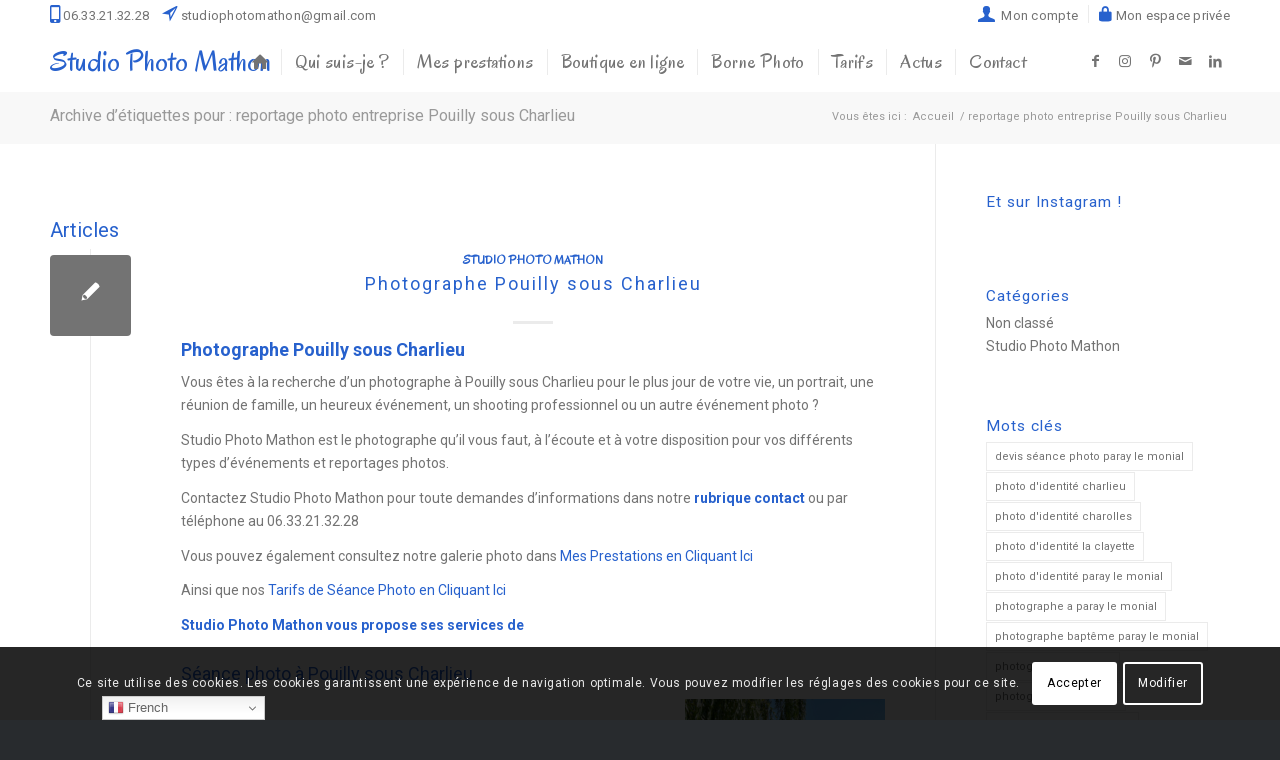

--- FILE ---
content_type: text/html; charset=UTF-8
request_url: https://www.studiophotomathon.com/mot-cle/reportage-photo-entreprise-pouilly-sous-charlieu/
body_size: 29308
content:
<!DOCTYPE html>
<html lang="fr-FR" class="html_stretched responsive av-preloader-disabled  html_header_top html_logo_left html_main_nav_header html_menu_right html_custom html_header_sticky html_header_shrinking_disabled html_header_topbar_active html_mobile_menu_tablet html_header_searchicon_disabled html_content_align_center html_header_unstick_top_disabled html_header_stretch_disabled html_minimal_header html_elegant-blog html_av-submenu-hidden html_av-submenu-display-click html_av-overlay-full html_av-submenu-noclone html_entry_id_43556 av-cookies-consent-show-message-bar av-cookies-cookie-consent-enabled av-cookies-can-opt-out av-cookies-user-silent-accept avia-cookie-check-browser-settings av-no-preview av-custom-lightbox html_text_menu_active av-mobile-menu-switch-default">
<head>
<meta charset="UTF-8" />
<!-- mobile setting -->
<meta name="viewport" content="width=device-width, initial-scale=1">
<!-- Scripts/CSS and wp_head hook -->
<meta name='robots' content='index, follow, max-image-preview:large, max-snippet:-1, max-video-preview:-1' />
<style>img:is([sizes="auto" i], [sizes^="auto," i]) { contain-intrinsic-size: 3000px 1500px }</style>
<script type='text/javascript'>
function avia_cookie_check_sessionStorage()
{
//	FF throws error when all cookies blocked !!
var sessionBlocked = false;
try
{
var test = sessionStorage.getItem( 'aviaCookieRefused' ) != null;
}
catch(e)
{
sessionBlocked = true;
}
var aviaCookieRefused = ! sessionBlocked ? sessionStorage.getItem( 'aviaCookieRefused' ) : null;
var html = document.getElementsByTagName('html')[0];
/**
* Set a class to avoid calls to sessionStorage
*/
if( sessionBlocked || aviaCookieRefused )
{
if( html.className.indexOf('av-cookies-session-refused') < 0 )
{
html.className += ' av-cookies-session-refused';
}
}
if( sessionBlocked || aviaCookieRefused || document.cookie.match(/aviaCookieConsent/) )
{
if( html.className.indexOf('av-cookies-user-silent-accept') >= 0 )
{
html.className = html.className.replace(/\bav-cookies-user-silent-accept\b/g, '');
}
}
}
avia_cookie_check_sessionStorage();
</script>
<!-- This site is optimized with the Yoast SEO plugin v26.1.1 - https://yoast.com/wordpress/plugins/seo/ -->
<title>reportage photo entreprise Pouilly sous Charlieu - Studio Photo Mathon</title>
<link rel="canonical" href="https://www.studiophotomathon.com/mot-cle/reportage-photo-entreprise-pouilly-sous-charlieu/" />
<meta property="og:locale" content="fr_FR" />
<meta property="og:type" content="article" />
<meta property="og:title" content="reportage photo entreprise Pouilly sous Charlieu - Studio Photo Mathon" />
<meta property="og:url" content="https://www.studiophotomathon.com/mot-cle/reportage-photo-entreprise-pouilly-sous-charlieu/" />
<meta property="og:site_name" content="Studio Photo Mathon" />
<meta name="twitter:card" content="summary_large_image" />
<script type="application/ld+json" class="yoast-schema-graph">{"@context":"https://schema.org","@graph":[{"@type":"CollectionPage","@id":"https://www.studiophotomathon.com/mot-cle/reportage-photo-entreprise-pouilly-sous-charlieu/","url":"https://www.studiophotomathon.com/mot-cle/reportage-photo-entreprise-pouilly-sous-charlieu/","name":"reportage photo entreprise Pouilly sous Charlieu - Studio Photo Mathon","isPartOf":{"@id":"https://www.studiophotomathon.com/#website"},"breadcrumb":{"@id":"https://www.studiophotomathon.com/mot-cle/reportage-photo-entreprise-pouilly-sous-charlieu/#breadcrumb"},"inLanguage":"fr-FR"},{"@type":"BreadcrumbList","@id":"https://www.studiophotomathon.com/mot-cle/reportage-photo-entreprise-pouilly-sous-charlieu/#breadcrumb","itemListElement":[{"@type":"ListItem","position":1,"name":"Accueil","item":"https://www.studiophotomathon.com/"},{"@type":"ListItem","position":2,"name":"reportage photo entreprise Pouilly sous Charlieu"}]},{"@type":"WebSite","@id":"https://www.studiophotomathon.com/#website","url":"https://www.studiophotomathon.com/","name":"Studio Photo Mathon","description":"Photographe en Saône et Loire","potentialAction":[{"@type":"SearchAction","target":{"@type":"EntryPoint","urlTemplate":"https://www.studiophotomathon.com/?s={search_term_string}"},"query-input":{"@type":"PropertyValueSpecification","valueRequired":true,"valueName":"search_term_string"}}],"inLanguage":"fr-FR"}]}</script>
<!-- / Yoast SEO plugin. -->
<link rel='dns-prefetch' href='//resources.test.sips-services.com' />
<link rel="alternate" type="application/rss+xml" title="Studio Photo Mathon &raquo; Flux" href="https://www.studiophotomathon.com/feed/" />
<link rel="alternate" type="application/rss+xml" title="Studio Photo Mathon &raquo; Flux des commentaires" href="https://www.studiophotomathon.com/comments/feed/" />
<link rel="alternate" type="application/rss+xml" title="Studio Photo Mathon &raquo; Flux de l’étiquette reportage photo entreprise Pouilly sous Charlieu" href="https://www.studiophotomathon.com/mot-cle/reportage-photo-entreprise-pouilly-sous-charlieu/feed/" />
<!-- This site uses the Google Analytics by MonsterInsights plugin v9.8.0 - Using Analytics tracking - https://www.monsterinsights.com/ -->
<script src="//www.googletagmanager.com/gtag/js?id=G-57RX2YS8QV"  data-cfasync="false" data-wpfc-render="false" type="text/javascript" async></script>
<script data-cfasync="false" data-wpfc-render="false" type="text/javascript">
var mi_version = '9.8.0';
var mi_track_user = true;
var mi_no_track_reason = '';
var MonsterInsightsDefaultLocations = {"page_location":"https:\/\/www.studiophotomathon.com\/mot-cle\/reportage-photo-entreprise-pouilly-sous-charlieu\/"};
if ( typeof MonsterInsightsPrivacyGuardFilter === 'function' ) {
var MonsterInsightsLocations = (typeof MonsterInsightsExcludeQuery === 'object') ? MonsterInsightsPrivacyGuardFilter( MonsterInsightsExcludeQuery ) : MonsterInsightsPrivacyGuardFilter( MonsterInsightsDefaultLocations );
} else {
var MonsterInsightsLocations = (typeof MonsterInsightsExcludeQuery === 'object') ? MonsterInsightsExcludeQuery : MonsterInsightsDefaultLocations;
}
var disableStrs = [
'ga-disable-G-57RX2YS8QV',
];
/* Function to detect opted out users */
function __gtagTrackerIsOptedOut() {
for (var index = 0; index < disableStrs.length; index++) {
if (document.cookie.indexOf(disableStrs[index] + '=true') > -1) {
return true;
}
}
return false;
}
/* Disable tracking if the opt-out cookie exists. */
if (__gtagTrackerIsOptedOut()) {
for (var index = 0; index < disableStrs.length; index++) {
window[disableStrs[index]] = true;
}
}
/* Opt-out function */
function __gtagTrackerOptout() {
for (var index = 0; index < disableStrs.length; index++) {
document.cookie = disableStrs[index] + '=true; expires=Thu, 31 Dec 2099 23:59:59 UTC; path=/';
window[disableStrs[index]] = true;
}
}
if ('undefined' === typeof gaOptout) {
function gaOptout() {
__gtagTrackerOptout();
}
}
window.dataLayer = window.dataLayer || [];
window.MonsterInsightsDualTracker = {
helpers: {},
trackers: {},
};
if (mi_track_user) {
function __gtagDataLayer() {
dataLayer.push(arguments);
}
function __gtagTracker(type, name, parameters) {
if (!parameters) {
parameters = {};
}
if (parameters.send_to) {
__gtagDataLayer.apply(null, arguments);
return;
}
if (type === 'event') {
parameters.send_to = monsterinsights_frontend.v4_id;
var hookName = name;
if (typeof parameters['event_category'] !== 'undefined') {
hookName = parameters['event_category'] + ':' + name;
}
if (typeof MonsterInsightsDualTracker.trackers[hookName] !== 'undefined') {
MonsterInsightsDualTracker.trackers[hookName](parameters);
} else {
__gtagDataLayer('event', name, parameters);
}
} else {
__gtagDataLayer.apply(null, arguments);
}
}
__gtagTracker('js', new Date());
__gtagTracker('set', {
'developer_id.dZGIzZG': true,
});
if ( MonsterInsightsLocations.page_location ) {
__gtagTracker('set', MonsterInsightsLocations);
}
__gtagTracker('config', 'G-57RX2YS8QV', {"forceSSL":"true","link_attribution":"true"} );
window.gtag = __gtagTracker;										(function () {
/* https://developers.google.com/analytics/devguides/collection/analyticsjs/ */
/* ga and __gaTracker compatibility shim. */
var noopfn = function () {
return null;
};
var newtracker = function () {
return new Tracker();
};
var Tracker = function () {
return null;
};
var p = Tracker.prototype;
p.get = noopfn;
p.set = noopfn;
p.send = function () {
var args = Array.prototype.slice.call(arguments);
args.unshift('send');
__gaTracker.apply(null, args);
};
var __gaTracker = function () {
var len = arguments.length;
if (len === 0) {
return;
}
var f = arguments[len - 1];
if (typeof f !== 'object' || f === null || typeof f.hitCallback !== 'function') {
if ('send' === arguments[0]) {
var hitConverted, hitObject = false, action;
if ('event' === arguments[1]) {
if ('undefined' !== typeof arguments[3]) {
hitObject = {
'eventAction': arguments[3],
'eventCategory': arguments[2],
'eventLabel': arguments[4],
'value': arguments[5] ? arguments[5] : 1,
}
}
}
if ('pageview' === arguments[1]) {
if ('undefined' !== typeof arguments[2]) {
hitObject = {
'eventAction': 'page_view',
'page_path': arguments[2],
}
}
}
if (typeof arguments[2] === 'object') {
hitObject = arguments[2];
}
if (typeof arguments[5] === 'object') {
Object.assign(hitObject, arguments[5]);
}
if ('undefined' !== typeof arguments[1].hitType) {
hitObject = arguments[1];
if ('pageview' === hitObject.hitType) {
hitObject.eventAction = 'page_view';
}
}
if (hitObject) {
action = 'timing' === arguments[1].hitType ? 'timing_complete' : hitObject.eventAction;
hitConverted = mapArgs(hitObject);
__gtagTracker('event', action, hitConverted);
}
}
return;
}
function mapArgs(args) {
var arg, hit = {};
var gaMap = {
'eventCategory': 'event_category',
'eventAction': 'event_action',
'eventLabel': 'event_label',
'eventValue': 'event_value',
'nonInteraction': 'non_interaction',
'timingCategory': 'event_category',
'timingVar': 'name',
'timingValue': 'value',
'timingLabel': 'event_label',
'page': 'page_path',
'location': 'page_location',
'title': 'page_title',
'referrer' : 'page_referrer',
};
for (arg in args) {
if (!(!args.hasOwnProperty(arg) || !gaMap.hasOwnProperty(arg))) {
hit[gaMap[arg]] = args[arg];
} else {
hit[arg] = args[arg];
}
}
return hit;
}
try {
f.hitCallback();
} catch (ex) {
}
};
__gaTracker.create = newtracker;
__gaTracker.getByName = newtracker;
__gaTracker.getAll = function () {
return [];
};
__gaTracker.remove = noopfn;
__gaTracker.loaded = true;
window['__gaTracker'] = __gaTracker;
})();
} else {
console.log("");
(function () {
function __gtagTracker() {
return null;
}
window['__gtagTracker'] = __gtagTracker;
window['gtag'] = __gtagTracker;
})();
}
</script>
<!-- / Google Analytics by MonsterInsights -->
<!-- google webfont font replacement -->
<script type='text/javascript'>
(function() {
/*	check if webfonts are disabled by user setting via cookie - or user must opt in.	*/
var html = document.getElementsByTagName('html')[0];
var cookie_check = html.className.indexOf('av-cookies-needs-opt-in') >= 0 || html.className.indexOf('av-cookies-can-opt-out') >= 0;
var allow_continue = true;
var silent_accept_cookie = html.className.indexOf('av-cookies-user-silent-accept') >= 0;
if( cookie_check && ! silent_accept_cookie )
{
if( ! document.cookie.match(/aviaCookieConsent/) || html.className.indexOf('av-cookies-session-refused') >= 0 )
{
allow_continue = false;
}
else
{
if( ! document.cookie.match(/aviaPrivacyRefuseCookiesHideBar/) )
{
allow_continue = false;
}
else if( ! document.cookie.match(/aviaPrivacyEssentialCookiesEnabled/) )
{
allow_continue = false;
}
else if( document.cookie.match(/aviaPrivacyGoogleWebfontsDisabled/) )
{
allow_continue = false;
}
}
}
if( allow_continue )
{
var f = document.createElement('link');
f.type 	= 'text/css';
f.rel 	= 'stylesheet';
f.href 	= 'https://fonts.googleapis.com/css?family=Oregano%7CRoboto:100,400,700&display=auto';
f.id 	= 'avia-google-webfont';
document.getElementsByTagName('head')[0].appendChild(f);
}
})();
</script>
<script type="text/javascript">
/* <![CDATA[ */
window._wpemojiSettings = {"baseUrl":"https:\/\/s.w.org\/images\/core\/emoji\/16.0.1\/72x72\/","ext":".png","svgUrl":"https:\/\/s.w.org\/images\/core\/emoji\/16.0.1\/svg\/","svgExt":".svg","source":{"concatemoji":"https:\/\/www.studiophotomathon.com\/wp-includes\/js\/wp-emoji-release.min.js?ver=6.8.3"}};
/*! This file is auto-generated */
!function(s,n){var o,i,e;function c(e){try{var t={supportTests:e,timestamp:(new Date).valueOf()};sessionStorage.setItem(o,JSON.stringify(t))}catch(e){}}function p(e,t,n){e.clearRect(0,0,e.canvas.width,e.canvas.height),e.fillText(t,0,0);var t=new Uint32Array(e.getImageData(0,0,e.canvas.width,e.canvas.height).data),a=(e.clearRect(0,0,e.canvas.width,e.canvas.height),e.fillText(n,0,0),new Uint32Array(e.getImageData(0,0,e.canvas.width,e.canvas.height).data));return t.every(function(e,t){return e===a[t]})}function u(e,t){e.clearRect(0,0,e.canvas.width,e.canvas.height),e.fillText(t,0,0);for(var n=e.getImageData(16,16,1,1),a=0;a<n.data.length;a++)if(0!==n.data[a])return!1;return!0}function f(e,t,n,a){switch(t){case"flag":return n(e,"\ud83c\udff3\ufe0f\u200d\u26a7\ufe0f","\ud83c\udff3\ufe0f\u200b\u26a7\ufe0f")?!1:!n(e,"\ud83c\udde8\ud83c\uddf6","\ud83c\udde8\u200b\ud83c\uddf6")&&!n(e,"\ud83c\udff4\udb40\udc67\udb40\udc62\udb40\udc65\udb40\udc6e\udb40\udc67\udb40\udc7f","\ud83c\udff4\u200b\udb40\udc67\u200b\udb40\udc62\u200b\udb40\udc65\u200b\udb40\udc6e\u200b\udb40\udc67\u200b\udb40\udc7f");case"emoji":return!a(e,"\ud83e\udedf")}return!1}function g(e,t,n,a){var r="undefined"!=typeof WorkerGlobalScope&&self instanceof WorkerGlobalScope?new OffscreenCanvas(300,150):s.createElement("canvas"),o=r.getContext("2d",{willReadFrequently:!0}),i=(o.textBaseline="top",o.font="600 32px Arial",{});return e.forEach(function(e){i[e]=t(o,e,n,a)}),i}function t(e){var t=s.createElement("script");t.src=e,t.defer=!0,s.head.appendChild(t)}"undefined"!=typeof Promise&&(o="wpEmojiSettingsSupports",i=["flag","emoji"],n.supports={everything:!0,everythingExceptFlag:!0},e=new Promise(function(e){s.addEventListener("DOMContentLoaded",e,{once:!0})}),new Promise(function(t){var n=function(){try{var e=JSON.parse(sessionStorage.getItem(o));if("object"==typeof e&&"number"==typeof e.timestamp&&(new Date).valueOf()<e.timestamp+604800&&"object"==typeof e.supportTests)return e.supportTests}catch(e){}return null}();if(!n){if("undefined"!=typeof Worker&&"undefined"!=typeof OffscreenCanvas&&"undefined"!=typeof URL&&URL.createObjectURL&&"undefined"!=typeof Blob)try{var e="postMessage("+g.toString()+"("+[JSON.stringify(i),f.toString(),p.toString(),u.toString()].join(",")+"));",a=new Blob([e],{type:"text/javascript"}),r=new Worker(URL.createObjectURL(a),{name:"wpTestEmojiSupports"});return void(r.onmessage=function(e){c(n=e.data),r.terminate(),t(n)})}catch(e){}c(n=g(i,f,p,u))}t(n)}).then(function(e){for(var t in e)n.supports[t]=e[t],n.supports.everything=n.supports.everything&&n.supports[t],"flag"!==t&&(n.supports.everythingExceptFlag=n.supports.everythingExceptFlag&&n.supports[t]);n.supports.everythingExceptFlag=n.supports.everythingExceptFlag&&!n.supports.flag,n.DOMReady=!1,n.readyCallback=function(){n.DOMReady=!0}}).then(function(){return e}).then(function(){var e;n.supports.everything||(n.readyCallback(),(e=n.source||{}).concatemoji?t(e.concatemoji):e.wpemoji&&e.twemoji&&(t(e.twemoji),t(e.wpemoji)))}))}((window,document),window._wpemojiSettings);
/* ]]> */
</script>
<!-- <link rel='stylesheet' id='sbi_styles-css' href='https://www.studiophotomathon.com/wp-content/plugins/instagram-feed/css/sbi-styles.min.css?ver=6.9.1' type='text/css' media='all' /> -->
<link rel="stylesheet" type="text/css" href="//www.studiophotomathon.com/wp-content/cache/wpfc-minified/ff4gx4i9/a7p4r.css" media="all"/>
<style id='wp-emoji-styles-inline-css' type='text/css'>
img.wp-smiley, img.emoji {
display: inline !important;
border: none !important;
box-shadow: none !important;
height: 1em !important;
width: 1em !important;
margin: 0 0.07em !important;
vertical-align: -0.1em !important;
background: none !important;
padding: 0 !important;
}
</style>
<!-- <link rel='stylesheet' id='wp-block-library-css' href='https://www.studiophotomathon.com/wp-includes/css/dist/block-library/style.min.css?ver=6.8.3' type='text/css' media='all' /> -->
<!-- <link rel='stylesheet' id='enfold-custom-block-css-css' href='https://www.studiophotomathon.com/wp-content/themes/enfold/wp-blocks/src/textblock/style.css?ver=7.1' type='text/css' media='all' /> -->
<link rel="stylesheet" type="text/css" href="//www.studiophotomathon.com/wp-content/cache/wpfc-minified/e5frfiye/bnag0.css" media="all"/>
<style id='global-styles-inline-css' type='text/css'>
:root{--wp--preset--aspect-ratio--square: 1;--wp--preset--aspect-ratio--4-3: 4/3;--wp--preset--aspect-ratio--3-4: 3/4;--wp--preset--aspect-ratio--3-2: 3/2;--wp--preset--aspect-ratio--2-3: 2/3;--wp--preset--aspect-ratio--16-9: 16/9;--wp--preset--aspect-ratio--9-16: 9/16;--wp--preset--color--black: #000000;--wp--preset--color--cyan-bluish-gray: #abb8c3;--wp--preset--color--white: #ffffff;--wp--preset--color--pale-pink: #f78da7;--wp--preset--color--vivid-red: #cf2e2e;--wp--preset--color--luminous-vivid-orange: #ff6900;--wp--preset--color--luminous-vivid-amber: #fcb900;--wp--preset--color--light-green-cyan: #7bdcb5;--wp--preset--color--vivid-green-cyan: #00d084;--wp--preset--color--pale-cyan-blue: #8ed1fc;--wp--preset--color--vivid-cyan-blue: #0693e3;--wp--preset--color--vivid-purple: #9b51e0;--wp--preset--color--metallic-red: #b02b2c;--wp--preset--color--maximum-yellow-red: #edae44;--wp--preset--color--yellow-sun: #eeee22;--wp--preset--color--palm-leaf: #83a846;--wp--preset--color--aero: #7bb0e7;--wp--preset--color--old-lavender: #745f7e;--wp--preset--color--steel-teal: #5f8789;--wp--preset--color--raspberry-pink: #d65799;--wp--preset--color--medium-turquoise: #4ecac2;--wp--preset--gradient--vivid-cyan-blue-to-vivid-purple: linear-gradient(135deg,rgba(6,147,227,1) 0%,rgb(155,81,224) 100%);--wp--preset--gradient--light-green-cyan-to-vivid-green-cyan: linear-gradient(135deg,rgb(122,220,180) 0%,rgb(0,208,130) 100%);--wp--preset--gradient--luminous-vivid-amber-to-luminous-vivid-orange: linear-gradient(135deg,rgba(252,185,0,1) 0%,rgba(255,105,0,1) 100%);--wp--preset--gradient--luminous-vivid-orange-to-vivid-red: linear-gradient(135deg,rgba(255,105,0,1) 0%,rgb(207,46,46) 100%);--wp--preset--gradient--very-light-gray-to-cyan-bluish-gray: linear-gradient(135deg,rgb(238,238,238) 0%,rgb(169,184,195) 100%);--wp--preset--gradient--cool-to-warm-spectrum: linear-gradient(135deg,rgb(74,234,220) 0%,rgb(151,120,209) 20%,rgb(207,42,186) 40%,rgb(238,44,130) 60%,rgb(251,105,98) 80%,rgb(254,248,76) 100%);--wp--preset--gradient--blush-light-purple: linear-gradient(135deg,rgb(255,206,236) 0%,rgb(152,150,240) 100%);--wp--preset--gradient--blush-bordeaux: linear-gradient(135deg,rgb(254,205,165) 0%,rgb(254,45,45) 50%,rgb(107,0,62) 100%);--wp--preset--gradient--luminous-dusk: linear-gradient(135deg,rgb(255,203,112) 0%,rgb(199,81,192) 50%,rgb(65,88,208) 100%);--wp--preset--gradient--pale-ocean: linear-gradient(135deg,rgb(255,245,203) 0%,rgb(182,227,212) 50%,rgb(51,167,181) 100%);--wp--preset--gradient--electric-grass: linear-gradient(135deg,rgb(202,248,128) 0%,rgb(113,206,126) 100%);--wp--preset--gradient--midnight: linear-gradient(135deg,rgb(2,3,129) 0%,rgb(40,116,252) 100%);--wp--preset--font-size--small: 1rem;--wp--preset--font-size--medium: 1.125rem;--wp--preset--font-size--large: 1.75rem;--wp--preset--font-size--x-large: clamp(1.75rem, 3vw, 2.25rem);--wp--preset--spacing--20: 0.44rem;--wp--preset--spacing--30: 0.67rem;--wp--preset--spacing--40: 1rem;--wp--preset--spacing--50: 1.5rem;--wp--preset--spacing--60: 2.25rem;--wp--preset--spacing--70: 3.38rem;--wp--preset--spacing--80: 5.06rem;--wp--preset--shadow--natural: 6px 6px 9px rgba(0, 0, 0, 0.2);--wp--preset--shadow--deep: 12px 12px 50px rgba(0, 0, 0, 0.4);--wp--preset--shadow--sharp: 6px 6px 0px rgba(0, 0, 0, 0.2);--wp--preset--shadow--outlined: 6px 6px 0px -3px rgba(255, 255, 255, 1), 6px 6px rgba(0, 0, 0, 1);--wp--preset--shadow--crisp: 6px 6px 0px rgba(0, 0, 0, 1);}:root { --wp--style--global--content-size: 800px;--wp--style--global--wide-size: 1130px; }:where(body) { margin: 0; }.wp-site-blocks > .alignleft { float: left; margin-right: 2em; }.wp-site-blocks > .alignright { float: right; margin-left: 2em; }.wp-site-blocks > .aligncenter { justify-content: center; margin-left: auto; margin-right: auto; }:where(.is-layout-flex){gap: 0.5em;}:where(.is-layout-grid){gap: 0.5em;}.is-layout-flow > .alignleft{float: left;margin-inline-start: 0;margin-inline-end: 2em;}.is-layout-flow > .alignright{float: right;margin-inline-start: 2em;margin-inline-end: 0;}.is-layout-flow > .aligncenter{margin-left: auto !important;margin-right: auto !important;}.is-layout-constrained > .alignleft{float: left;margin-inline-start: 0;margin-inline-end: 2em;}.is-layout-constrained > .alignright{float: right;margin-inline-start: 2em;margin-inline-end: 0;}.is-layout-constrained > .aligncenter{margin-left: auto !important;margin-right: auto !important;}.is-layout-constrained > :where(:not(.alignleft):not(.alignright):not(.alignfull)){max-width: var(--wp--style--global--content-size);margin-left: auto !important;margin-right: auto !important;}.is-layout-constrained > .alignwide{max-width: var(--wp--style--global--wide-size);}body .is-layout-flex{display: flex;}.is-layout-flex{flex-wrap: wrap;align-items: center;}.is-layout-flex > :is(*, div){margin: 0;}body .is-layout-grid{display: grid;}.is-layout-grid > :is(*, div){margin: 0;}body{padding-top: 0px;padding-right: 0px;padding-bottom: 0px;padding-left: 0px;}a:where(:not(.wp-element-button)){text-decoration: underline;}:root :where(.wp-element-button, .wp-block-button__link){background-color: #32373c;border-width: 0;color: #fff;font-family: inherit;font-size: inherit;line-height: inherit;padding: calc(0.667em + 2px) calc(1.333em + 2px);text-decoration: none;}.has-black-color{color: var(--wp--preset--color--black) !important;}.has-cyan-bluish-gray-color{color: var(--wp--preset--color--cyan-bluish-gray) !important;}.has-white-color{color: var(--wp--preset--color--white) !important;}.has-pale-pink-color{color: var(--wp--preset--color--pale-pink) !important;}.has-vivid-red-color{color: var(--wp--preset--color--vivid-red) !important;}.has-luminous-vivid-orange-color{color: var(--wp--preset--color--luminous-vivid-orange) !important;}.has-luminous-vivid-amber-color{color: var(--wp--preset--color--luminous-vivid-amber) !important;}.has-light-green-cyan-color{color: var(--wp--preset--color--light-green-cyan) !important;}.has-vivid-green-cyan-color{color: var(--wp--preset--color--vivid-green-cyan) !important;}.has-pale-cyan-blue-color{color: var(--wp--preset--color--pale-cyan-blue) !important;}.has-vivid-cyan-blue-color{color: var(--wp--preset--color--vivid-cyan-blue) !important;}.has-vivid-purple-color{color: var(--wp--preset--color--vivid-purple) !important;}.has-metallic-red-color{color: var(--wp--preset--color--metallic-red) !important;}.has-maximum-yellow-red-color{color: var(--wp--preset--color--maximum-yellow-red) !important;}.has-yellow-sun-color{color: var(--wp--preset--color--yellow-sun) !important;}.has-palm-leaf-color{color: var(--wp--preset--color--palm-leaf) !important;}.has-aero-color{color: var(--wp--preset--color--aero) !important;}.has-old-lavender-color{color: var(--wp--preset--color--old-lavender) !important;}.has-steel-teal-color{color: var(--wp--preset--color--steel-teal) !important;}.has-raspberry-pink-color{color: var(--wp--preset--color--raspberry-pink) !important;}.has-medium-turquoise-color{color: var(--wp--preset--color--medium-turquoise) !important;}.has-black-background-color{background-color: var(--wp--preset--color--black) !important;}.has-cyan-bluish-gray-background-color{background-color: var(--wp--preset--color--cyan-bluish-gray) !important;}.has-white-background-color{background-color: var(--wp--preset--color--white) !important;}.has-pale-pink-background-color{background-color: var(--wp--preset--color--pale-pink) !important;}.has-vivid-red-background-color{background-color: var(--wp--preset--color--vivid-red) !important;}.has-luminous-vivid-orange-background-color{background-color: var(--wp--preset--color--luminous-vivid-orange) !important;}.has-luminous-vivid-amber-background-color{background-color: var(--wp--preset--color--luminous-vivid-amber) !important;}.has-light-green-cyan-background-color{background-color: var(--wp--preset--color--light-green-cyan) !important;}.has-vivid-green-cyan-background-color{background-color: var(--wp--preset--color--vivid-green-cyan) !important;}.has-pale-cyan-blue-background-color{background-color: var(--wp--preset--color--pale-cyan-blue) !important;}.has-vivid-cyan-blue-background-color{background-color: var(--wp--preset--color--vivid-cyan-blue) !important;}.has-vivid-purple-background-color{background-color: var(--wp--preset--color--vivid-purple) !important;}.has-metallic-red-background-color{background-color: var(--wp--preset--color--metallic-red) !important;}.has-maximum-yellow-red-background-color{background-color: var(--wp--preset--color--maximum-yellow-red) !important;}.has-yellow-sun-background-color{background-color: var(--wp--preset--color--yellow-sun) !important;}.has-palm-leaf-background-color{background-color: var(--wp--preset--color--palm-leaf) !important;}.has-aero-background-color{background-color: var(--wp--preset--color--aero) !important;}.has-old-lavender-background-color{background-color: var(--wp--preset--color--old-lavender) !important;}.has-steel-teal-background-color{background-color: var(--wp--preset--color--steel-teal) !important;}.has-raspberry-pink-background-color{background-color: var(--wp--preset--color--raspberry-pink) !important;}.has-medium-turquoise-background-color{background-color: var(--wp--preset--color--medium-turquoise) !important;}.has-black-border-color{border-color: var(--wp--preset--color--black) !important;}.has-cyan-bluish-gray-border-color{border-color: var(--wp--preset--color--cyan-bluish-gray) !important;}.has-white-border-color{border-color: var(--wp--preset--color--white) !important;}.has-pale-pink-border-color{border-color: var(--wp--preset--color--pale-pink) !important;}.has-vivid-red-border-color{border-color: var(--wp--preset--color--vivid-red) !important;}.has-luminous-vivid-orange-border-color{border-color: var(--wp--preset--color--luminous-vivid-orange) !important;}.has-luminous-vivid-amber-border-color{border-color: var(--wp--preset--color--luminous-vivid-amber) !important;}.has-light-green-cyan-border-color{border-color: var(--wp--preset--color--light-green-cyan) !important;}.has-vivid-green-cyan-border-color{border-color: var(--wp--preset--color--vivid-green-cyan) !important;}.has-pale-cyan-blue-border-color{border-color: var(--wp--preset--color--pale-cyan-blue) !important;}.has-vivid-cyan-blue-border-color{border-color: var(--wp--preset--color--vivid-cyan-blue) !important;}.has-vivid-purple-border-color{border-color: var(--wp--preset--color--vivid-purple) !important;}.has-metallic-red-border-color{border-color: var(--wp--preset--color--metallic-red) !important;}.has-maximum-yellow-red-border-color{border-color: var(--wp--preset--color--maximum-yellow-red) !important;}.has-yellow-sun-border-color{border-color: var(--wp--preset--color--yellow-sun) !important;}.has-palm-leaf-border-color{border-color: var(--wp--preset--color--palm-leaf) !important;}.has-aero-border-color{border-color: var(--wp--preset--color--aero) !important;}.has-old-lavender-border-color{border-color: var(--wp--preset--color--old-lavender) !important;}.has-steel-teal-border-color{border-color: var(--wp--preset--color--steel-teal) !important;}.has-raspberry-pink-border-color{border-color: var(--wp--preset--color--raspberry-pink) !important;}.has-medium-turquoise-border-color{border-color: var(--wp--preset--color--medium-turquoise) !important;}.has-vivid-cyan-blue-to-vivid-purple-gradient-background{background: var(--wp--preset--gradient--vivid-cyan-blue-to-vivid-purple) !important;}.has-light-green-cyan-to-vivid-green-cyan-gradient-background{background: var(--wp--preset--gradient--light-green-cyan-to-vivid-green-cyan) !important;}.has-luminous-vivid-amber-to-luminous-vivid-orange-gradient-background{background: var(--wp--preset--gradient--luminous-vivid-amber-to-luminous-vivid-orange) !important;}.has-luminous-vivid-orange-to-vivid-red-gradient-background{background: var(--wp--preset--gradient--luminous-vivid-orange-to-vivid-red) !important;}.has-very-light-gray-to-cyan-bluish-gray-gradient-background{background: var(--wp--preset--gradient--very-light-gray-to-cyan-bluish-gray) !important;}.has-cool-to-warm-spectrum-gradient-background{background: var(--wp--preset--gradient--cool-to-warm-spectrum) !important;}.has-blush-light-purple-gradient-background{background: var(--wp--preset--gradient--blush-light-purple) !important;}.has-blush-bordeaux-gradient-background{background: var(--wp--preset--gradient--blush-bordeaux) !important;}.has-luminous-dusk-gradient-background{background: var(--wp--preset--gradient--luminous-dusk) !important;}.has-pale-ocean-gradient-background{background: var(--wp--preset--gradient--pale-ocean) !important;}.has-electric-grass-gradient-background{background: var(--wp--preset--gradient--electric-grass) !important;}.has-midnight-gradient-background{background: var(--wp--preset--gradient--midnight) !important;}.has-small-font-size{font-size: var(--wp--preset--font-size--small) !important;}.has-medium-font-size{font-size: var(--wp--preset--font-size--medium) !important;}.has-large-font-size{font-size: var(--wp--preset--font-size--large) !important;}.has-x-large-font-size{font-size: var(--wp--preset--font-size--x-large) !important;}
:where(.wp-block-post-template.is-layout-flex){gap: 1.25em;}:where(.wp-block-post-template.is-layout-grid){gap: 1.25em;}
:where(.wp-block-columns.is-layout-flex){gap: 2em;}:where(.wp-block-columns.is-layout-grid){gap: 2em;}
:root :where(.wp-block-pullquote){font-size: 1.5em;line-height: 1.6;}
</style>
<!-- <link rel='stylesheet' id='wpd-css' href='https://www.studiophotomathon.com/wp-content/plugins/ouidah-product-designer/public/css/wpd-public.css?ver=7.7.1' type='text/css' media='all' /> -->
<!-- <link rel='stylesheet' id='wpd-simplegrid-css' href='https://www.studiophotomathon.com/wp-content/plugins/ouidah-product-designer/admin/css/simplegrid.min.css?ver=7.7.1' type='text/css' media='all' /> -->
<!-- <link rel='stylesheet' id='wpd-common-css' href='https://www.studiophotomathon.com/wp-content/plugins/ouidah-product-designer/public/css/wpd-common.css?ver=7.7.1' type='text/css' media='all' /> -->
<!-- <link rel='stylesheet' id='wpd-tooltip-css-css' href='https://www.studiophotomathon.com/wp-content/plugins/ouidah-product-designer/admin/css/tooltip.min.css?ver=7.7.1' type='text/css' media='all' /> -->
<!-- <link rel='stylesheet' id='wpd-colorpicker-css-css' href='https://www.studiophotomathon.com/wp-content/plugins/ouidah-product-designer/admin/js/colorpicker/css/colorpicker.min.css?ver=7.7.1' type='text/css' media='all' /> -->
<!-- <link rel='stylesheet' id='wpd-bs-modal-css-css' href='https://www.studiophotomathon.com/wp-content/plugins/ouidah-product-designer/public/js/modal/modal.min.css?ver=7.7.1' type='text/css' media='all' /> -->
<!-- <link rel='stylesheet' id='wc-photography-frontend-css' href='//www.studiophotomathon.com/wp-content/plugins/woocommerce-photography/assets/css/frontend.css?ver=1.2.3' type='text/css' media='all' /> -->
<link rel="stylesheet" type="text/css" href="//www.studiophotomathon.com/wp-content/cache/wpfc-minified/dti0pode/dgexa.css" media="all"/>
<style id='woocommerce-inline-inline-css' type='text/css'>
.woocommerce form .form-row .required { visibility: visible; }
</style>
<!-- <link rel='stylesheet' id='brands-styles-css' href='https://www.studiophotomathon.com/wp-content/plugins/woocommerce/assets/css/brands.css?ver=10.2.2' type='text/css' media='all' /> -->
<!-- <link rel='stylesheet' id='slb_core-css' href='https://www.studiophotomathon.com/wp-content/plugins/simple-lightbox/client/css/app.css?ver=2.9.4' type='text/css' media='all' /> -->
<!-- <link rel='stylesheet' id='mercanet-front-css' href='https://www.studiophotomathon.com/wp-content/plugins/mercanet-woocommerce/assets/css/front.css?ver=6.8.3' type='text/css' media='all' /> -->
<!-- <link rel='stylesheet' id='avia-merged-styles-css' href='https://www.studiophotomathon.com/wp-content/uploads/dynamic_avia/avia-merged-styles-abbca383b6e09fc72bfd6a4165540042---68e6352b51bf6.css' type='text/css' media='all' /> -->
<link rel="stylesheet" type="text/css" href="//www.studiophotomathon.com/wp-content/cache/wpfc-minified/q65xbp4k/h9y9h.css" media="all"/>
<script src='//www.studiophotomathon.com/wp-content/cache/wpfc-minified/kl3lcl8q/dxfn3.js' type="text/javascript"></script>
<!-- <script type="text/javascript" src="https://www.studiophotomathon.com/wp-includes/js/jquery/jquery.min.js?ver=3.7.1" id="jquery-core-js"></script> -->
<!-- <script type="text/javascript" src="https://www.studiophotomathon.com/wp-includes/js/jquery/jquery-migrate.min.js?ver=3.4.1" id="jquery-migrate-js"></script> -->
<!-- <script type="text/javascript" src="https://www.studiophotomathon.com/wp-content/plugins/google-analytics-for-wordpress/assets/js/frontend-gtag.min.js?ver=9.8.0" id="monsterinsights-frontend-script-js" async="async" data-wp-strategy="async"></script> -->
<script data-cfasync="false" data-wpfc-render="false" type="text/javascript" id='monsterinsights-frontend-script-js-extra'>/* <![CDATA[ */
var monsterinsights_frontend = {"js_events_tracking":"true","download_extensions":"doc,pdf,ppt,zip,xls,docx,pptx,xlsx","inbound_paths":"[{\"path\":\"\\\/go\\\/\",\"label\":\"affiliate\"},{\"path\":\"\\\/recommend\\\/\",\"label\":\"affiliate\"}]","home_url":"https:\/\/www.studiophotomathon.com","hash_tracking":"false","v4_id":"G-57RX2YS8QV"};/* ]]> */
</script>
<script src='//www.studiophotomathon.com/wp-content/cache/wpfc-minified/881osf5g/6848o.js' type="text/javascript"></script>
<!-- <script type="text/javascript" src="https://www.studiophotomathon.com/wp-content/plugins/ouidah-product-designer//admin/js/tooltip.js?ver=7.7.1" id="wpd-tooltip-js-js"></script> -->
<!-- <script type="text/javascript" src="https://www.studiophotomathon.com/wp-content/plugins/ouidah-product-designer/admin/js/colorpicker/js/colorpicker.min.js?ver=7.7.1" id="wpd-colorpicker-js-js"></script> -->
<!-- <script type="text/javascript" src="https://www.studiophotomathon.com/wp-content/plugins/ouidah-product-designer/public/js/wp-js-hooks.min.js?ver=7.7.1" id="wp-js-hooks-js"></script> -->
<script type="text/javascript" id="wpd-js-extra">
/* <![CDATA[ */
var ajax_object = {"ajax_url":"https:\/\/www.studiophotomathon.com\/wp-admin\/admin-ajax.php"};
/* ]]> */
</script>
<script src='//www.studiophotomathon.com/wp-content/cache/wpfc-minified/l0zt58jf/a7p4r.js' type="text/javascript"></script>
<!-- <script type="text/javascript" src="https://www.studiophotomathon.com/wp-content/plugins/ouidah-product-designer/public/js/wpd-public.js?ver=7.7.1" id="wpd-js"></script> -->
<!-- <script type="text/javascript" src="https://www.studiophotomathon.com/wp-content/plugins/ouidah-product-designer/public/js/modal/modal.min.js?ver=7.7.1" id="bs-modal-js"></script> -->
<script type="text/javascript" src="https://www.studiophotomathon.com/wp-content/plugins/ouidah-product-designer/public/js/jquery.serializejson.js?ver=7.7.1" id="wpd-serialize-js-js"></script>
<script src='//www.studiophotomathon.com/wp-content/cache/wpfc-minified/lnyi1iqq/bnag0.js' type="text/javascript"></script>
<!-- <script type="text/javascript" src="https://www.studiophotomathon.com/wp-content/plugins/ouidah-product-designer/public/js/lodash.js?ver=7.7.1" id="wpd-lodash-js-js"></script> -->
<!-- <script type="text/javascript" src="https://www.studiophotomathon.com/wp-content/plugins/woocommerce/assets/js/js-cookie/js.cookie.min.js?ver=2.1.4-wc.10.2.2" id="js-cookie-js" defer="defer" data-wp-strategy="defer"></script> -->
<script type="text/javascript" id="wc-cart-fragments-js-extra">
/* <![CDATA[ */
var wc_cart_fragments_params = {"ajax_url":"\/wp-admin\/admin-ajax.php","wc_ajax_url":"\/?wc-ajax=%%endpoint%%","cart_hash_key":"wc_cart_hash_0f4a1bc1ea4a363bf51d06d3812c53ea","fragment_name":"wc_fragments_0f4a1bc1ea4a363bf51d06d3812c53ea","request_timeout":"5000"};
/* ]]> */
</script>
<script src='//www.studiophotomathon.com/wp-content/cache/wpfc-minified/mjkf06x9/bnag0.js' type="text/javascript"></script>
<!-- <script type="text/javascript" src="https://www.studiophotomathon.com/wp-content/plugins/woocommerce/assets/js/frontend/cart-fragments.min.js?ver=10.2.2" id="wc-cart-fragments-js" defer="defer" data-wp-strategy="defer"></script> -->
<!-- <script type="text/javascript" src="https://www.studiophotomathon.com/wp-content/plugins/woocommerce/assets/js/jquery-blockui/jquery.blockUI.min.js?ver=2.7.0-wc.10.2.2" id="jquery-blockui-js" defer="defer" data-wp-strategy="defer"></script> -->
<script type="text/javascript" id="wc-add-to-cart-js-extra">
/* <![CDATA[ */
var wc_add_to_cart_params = {"ajax_url":"\/wp-admin\/admin-ajax.php","wc_ajax_url":"\/?wc-ajax=%%endpoint%%","i18n_view_cart":"Voir le panier","cart_url":"https:\/\/www.studiophotomathon.com\/panier\/","is_cart":"","cart_redirect_after_add":"no"};
/* ]]> */
</script>
<script src='//www.studiophotomathon.com/wp-content/cache/wpfc-minified/g58u3p46/4fcs2.js' type="text/javascript"></script>
<!-- <script type="text/javascript" src="https://www.studiophotomathon.com/wp-content/plugins/woocommerce/assets/js/frontend/add-to-cart.min.js?ver=10.2.2" id="wc-add-to-cart-js" defer="defer" data-wp-strategy="defer"></script> -->
<script type="text/javascript" id="woocommerce-js-extra">
/* <![CDATA[ */
var woocommerce_params = {"ajax_url":"\/wp-admin\/admin-ajax.php","wc_ajax_url":"\/?wc-ajax=%%endpoint%%","i18n_password_show":"Afficher le mot de passe","i18n_password_hide":"Masquer le mot de passe"};
/* ]]> */
</script>
<script src='//www.studiophotomathon.com/wp-content/cache/wpfc-minified/3228wqjd/2rveg.js' type="text/javascript"></script>
<!-- <script type="text/javascript" src="https://www.studiophotomathon.com/wp-content/plugins/woocommerce/assets/js/frontend/woocommerce.min.js?ver=10.2.2" id="woocommerce-js" defer="defer" data-wp-strategy="defer"></script> -->
<script type="text/javascript" id="WCPAY_ASSETS-js-extra">
/* <![CDATA[ */
var wcpayAssets = {"url":"https:\/\/www.studiophotomathon.com\/wp-content\/plugins\/woocommerce-payments\/dist\/"};
/* ]]> */
</script>
<script type="text/javascript" src="https://resources.test.sips-services.com/rsc/applepay/js/device_verification.js?ver=6.8.3" id="apple-script-js"></script>
<script src='//www.studiophotomathon.com/wp-content/cache/wpfc-minified/f2ehfrme/h9y9h.js' type="text/javascript"></script>
<!-- <script type="text/javascript" src="https://www.studiophotomathon.com/wp-content/plugins/mercanet-woocommerce/assets/js/front.js?ver=6.8.3" id="mercanet-front-js"></script> -->
<!-- <script type="text/javascript" src="https://www.studiophotomathon.com/wp-content/uploads/dynamic_avia/avia-head-scripts-42d1395ac72bbeb4c73851184310d11f---68e6352b60d33.js" id="avia-head-scripts-js"></script> -->
<link rel="https://api.w.org/" href="https://www.studiophotomathon.com/wp-json/" /><link rel="alternate" title="JSON" type="application/json" href="https://www.studiophotomathon.com/wp-json/wp/v2/tags/575" /><link rel="EditURI" type="application/rsd+xml" title="RSD" href="https://www.studiophotomathon.com/xmlrpc.php?rsd" />
<link rel="apple-touch-icon" sizes="180x180" href="/wp-content/uploads/fbrfg/apple-touch-icon.png">
<link rel="icon" type="image/png" sizes="32x32" href="/wp-content/uploads/fbrfg/favicon-32x32.png">
<link rel="icon" type="image/png" sizes="16x16" href="/wp-content/uploads/fbrfg/favicon-16x16.png">
<link rel="manifest" href="/wp-content/uploads/fbrfg/site.webmanifest">
<link rel="mask-icon" href="/wp-content/uploads/fbrfg/safari-pinned-tab.svg" color="#5bbad5">
<link rel="shortcut icon" href="/wp-content/uploads/fbrfg/favicon.ico">
<meta name="msapplication-TileColor" content="#2d89ef">
<meta name="msapplication-TileImage" content="/wp-content/uploads/fbrfg/mstile-144x144.png">
<meta name="msapplication-config" content="/wp-content/uploads/fbrfg/browserconfig.xml">
<meta name="theme-color" content="#ffffff">
<link rel="icon" href="/wp-content/uploads/Favicon.png" type="image/png">
<!--[if lt IE 9]><script src="https://www.studiophotomathon.com/wp-content/themes/enfold/js/html5shiv.js"></script><![endif]--><link rel="profile" href="https://gmpg.org/xfn/11" />
<link rel="alternate" type="application/rss+xml" title="Studio Photo Mathon RSS2 Feed" href="https://www.studiophotomathon.com/feed/" />
<link rel="pingback" href="https://www.studiophotomathon.com/xmlrpc.php" />
<style type='text/css' media='screen'>
#top #header_main > .container, #top #header_main > .container .main_menu  .av-main-nav > li > a, #top #header_main #menu-item-shop .cart_dropdown_link{ height:60px; line-height: 60px; }
.html_top_nav_header .av-logo-container{ height:60px;  }
.html_header_top.html_header_sticky #top #wrap_all #main{ padding-top:88px; } 
</style>
<noscript><style>.woocommerce-product-gallery{ opacity: 1 !important; }</style></noscript>
<noscript><style>.lazyload[data-src]{display:none !important;}</style></noscript><style>.lazyload{background-image:none !important;}.lazyload:before{background-image:none !important;}</style>
<!-- To speed up the rendering and to display the site as fast as possible to the user we include some styles and scripts for above the fold content inline -->
<script type="text/javascript">'use strict';var avia_is_mobile=!1;if(/Android|webOS|iPhone|iPad|iPod|BlackBerry|IEMobile|Opera Mini/i.test(navigator.userAgent)&&'ontouchstart' in document.documentElement){avia_is_mobile=!0;document.documentElement.className+=' avia_mobile '}
else{document.documentElement.className+=' avia_desktop '};document.documentElement.className+=' js_active ';(function(){var e=['-webkit-','-moz-','-ms-',''],n='',o=!1,a=!1;for(var t in e){if(e[t]+'transform' in document.documentElement.style){o=!0;n=e[t]+'transform'};if(e[t]+'perspective' in document.documentElement.style){a=!0}};if(o){document.documentElement.className+=' avia_transform '};if(a){document.documentElement.className+=' avia_transform3d '};if(typeof document.getElementsByClassName=='function'&&typeof document.documentElement.getBoundingClientRect=='function'&&avia_is_mobile==!1){if(n&&window.innerHeight>0){setTimeout(function(){var e=0,o={},a=0,t=document.getElementsByClassName('av-parallax'),i=window.pageYOffset||document.documentElement.scrollTop;for(e=0;e<t.length;e++){t[e].style.top='0px';o=t[e].getBoundingClientRect();a=Math.ceil((window.innerHeight+i-o.top)*0.3);t[e].style[n]='translate(0px, '+a+'px)';t[e].style.top='auto';t[e].className+=' enabled-parallax '}},50)}}})();</script><link rel="icon" href="https://www.studiophotomathon.com/wp-content/uploads/cropped-Logo-32x32.jpg" sizes="32x32" />
<link rel="icon" href="https://www.studiophotomathon.com/wp-content/uploads/cropped-Logo-192x192.jpg" sizes="192x192" />
<link rel="apple-touch-icon" href="https://www.studiophotomathon.com/wp-content/uploads/cropped-Logo-180x180.jpg" />
<meta name="msapplication-TileImage" content="https://www.studiophotomathon.com/wp-content/uploads/cropped-Logo-270x270.jpg" />
<style type="text/css" id="wp-custom-css">
.wpd-is-customizable.wpd-hide-cart-button form.cart .single_add_to_cart_button, body.wpd-is-customizable.wpd-hide-cart-button form.cart .single_add_to_cart_button, .wpd-is-customizable.wpd-hide-cart-button .add_to_cart_button, .wpd-is-customizable.wpd-hide-cart-button form.cart .quantity, .wpd-is-customizable.wpd-hide-cart-button .add_to_cart_button {
display: none !important;
}		</style>
<style type="text/css">
@font-face {font-family: 'entypo-fontello-enfold'; font-weight: normal; font-style: normal; font-display: auto;
src: url('https://www.studiophotomathon.com/wp-content/themes/enfold/config-templatebuilder/avia-template-builder/assets/fonts/entypo-fontello-enfold/entypo-fontello-enfold.woff2') format('woff2'),
url('https://www.studiophotomathon.com/wp-content/themes/enfold/config-templatebuilder/avia-template-builder/assets/fonts/entypo-fontello-enfold/entypo-fontello-enfold.woff') format('woff'),
url('https://www.studiophotomathon.com/wp-content/themes/enfold/config-templatebuilder/avia-template-builder/assets/fonts/entypo-fontello-enfold/entypo-fontello-enfold.ttf') format('truetype'),
url('https://www.studiophotomathon.com/wp-content/themes/enfold/config-templatebuilder/avia-template-builder/assets/fonts/entypo-fontello-enfold/entypo-fontello-enfold.svg#entypo-fontello-enfold') format('svg'),
url('https://www.studiophotomathon.com/wp-content/themes/enfold/config-templatebuilder/avia-template-builder/assets/fonts/entypo-fontello-enfold/entypo-fontello-enfold.eot'),
url('https://www.studiophotomathon.com/wp-content/themes/enfold/config-templatebuilder/avia-template-builder/assets/fonts/entypo-fontello-enfold/entypo-fontello-enfold.eot?#iefix') format('embedded-opentype');
}
#top .avia-font-entypo-fontello-enfold, body .avia-font-entypo-fontello-enfold, html body [data-av_iconfont='entypo-fontello-enfold']:before{ font-family: 'entypo-fontello-enfold'; }
@font-face {font-family: 'entypo-fontello'; font-weight: normal; font-style: normal; font-display: auto;
src: url('https://www.studiophotomathon.com/wp-content/themes/enfold/config-templatebuilder/avia-template-builder/assets/fonts/entypo-fontello/entypo-fontello.woff2') format('woff2'),
url('https://www.studiophotomathon.com/wp-content/themes/enfold/config-templatebuilder/avia-template-builder/assets/fonts/entypo-fontello/entypo-fontello.woff') format('woff'),
url('https://www.studiophotomathon.com/wp-content/themes/enfold/config-templatebuilder/avia-template-builder/assets/fonts/entypo-fontello/entypo-fontello.ttf') format('truetype'),
url('https://www.studiophotomathon.com/wp-content/themes/enfold/config-templatebuilder/avia-template-builder/assets/fonts/entypo-fontello/entypo-fontello.svg#entypo-fontello') format('svg'),
url('https://www.studiophotomathon.com/wp-content/themes/enfold/config-templatebuilder/avia-template-builder/assets/fonts/entypo-fontello/entypo-fontello.eot'),
url('https://www.studiophotomathon.com/wp-content/themes/enfold/config-templatebuilder/avia-template-builder/assets/fonts/entypo-fontello/entypo-fontello.eot?#iefix') format('embedded-opentype');
}
#top .avia-font-entypo-fontello, body .avia-font-entypo-fontello, html body [data-av_iconfont='entypo-fontello']:before{ font-family: 'entypo-fontello'; }
@font-face {font-family: 'fontello'; font-weight: normal; font-style: normal; font-display: auto;
src: url('https://www.studiophotomathon.com/wp-content/uploads/dynamic_avia/avia_icon_fonts/fontello/fontello.woff2') format('woff2'),
url('https://www.studiophotomathon.com/wp-content/uploads/dynamic_avia/avia_icon_fonts/fontello/fontello.woff') format('woff'),
url('https://www.studiophotomathon.com/wp-content/uploads/dynamic_avia/avia_icon_fonts/fontello/fontello.ttf') format('truetype'),
url('https://www.studiophotomathon.com/wp-content/uploads/dynamic_avia/avia_icon_fonts/fontello/fontello.svg#fontello') format('svg'),
url('https://www.studiophotomathon.com/wp-content/uploads/dynamic_avia/avia_icon_fonts/fontello/fontello.eot'),
url('https://www.studiophotomathon.com/wp-content/uploads/dynamic_avia/avia_icon_fonts/fontello/fontello.eot?#iefix') format('embedded-opentype');
}
#top .avia-font-fontello, body .avia-font-fontello, html body [data-av_iconfont='fontello']:before{ font-family: 'fontello'; }
</style>
<!--
Debugging Info for Theme support: 
Theme: Enfold
Version: 7.1
Installed: enfold
AviaFramework Version: 5.6
AviaBuilder Version: 6.0
aviaElementManager Version: 1.0.1
- - - - - - - - - - -
ChildTheme: Enfold Child
ChildTheme Version: 1.0
ChildTheme Installed: enfold
- - - - - - - - - - -
ML:512-PU:207-PLA:33
WP:6.8.3
Compress: CSS:all theme files - JS:all theme files
Updates: disabled
PLAu:29
-->
</head>
<body data-rsssl=1 id="top" class="archive tag tag-reportage-photo-entreprise-pouilly-sous-charlieu tag-575 wp-theme-enfold wp-child-theme-enfold-child stretched rtl_columns av-curtain-numeric oregano roboto  theme-enfold woocommerce-no-js avia-responsive-images-support avia-woocommerce-30 av-recaptcha-enabled av-google-badge-hide" itemscope="itemscope" itemtype="https://schema.org/WebPage" >
<div id='wrap_all'>
<header id='header' class='all_colors header_color light_bg_color  av_header_top av_logo_left av_main_nav_header av_menu_right av_custom av_header_sticky av_header_shrinking_disabled av_header_stretch_disabled av_mobile_menu_tablet av_header_searchicon_disabled av_header_unstick_top_disabled av_seperator_small_border av_minimal_header av_bottom_nav_disabled ' aria-label="Header" data-av_shrink_factor='50' role="banner" itemscope="itemscope" itemtype="https://schema.org/WPHeader" >
<div id='header_meta' class='container_wrap container_wrap_meta  av_icon_active_main av_secondary_right av_extra_header_active av_phone_active_left av_entry_id_43556'>
<div class='container'>
<nav class='sub_menu'  role="navigation" itemscope="itemscope" itemtype="https://schema.org/SiteNavigationElement" ><ul role="menu" class="menu" id="avia2-menu"><li role="menuitem" id="menu-item-76" class="privee menu-item menu-item-type-post_type menu-item-object-page menu-item-76"><a href="https://www.studiophotomathon.com/mon-compte/"><span class="av-icon-char" style="font-size:18px;line-height:18px;color:#2761cd; border-color:#2761cd;" aria-hidden="true" data-av_icon="" data-av_iconfont="entypo-fontello"></span>  Mon compte</a></li>
<li role="menuitem" id="menu-item-565" class="privee menu-item menu-item-type-custom menu-item-object-custom menu-item-565"><a href="https://www.studiophotomathon.com/mon-compte/premium-support/"><span class="av-icon-char" style="font-size:18px;line-height:18px;color:#2761cd; border-color:#2761cd;" aria-hidden="true" data-av_icon="" data-av_iconfont="entypo-fontello"></span> Mon espace privée</a></li>
</ul></nav><div class='phone-info with_nav'><div><span class="av-icon-char" style="font-size:18px;line-height:18px;color:#2761cd; border-color:#2761cd;" aria-hidden="true" data-av_icon="" data-av_iconfont="entypo-fontello"></span><a href="tel:0633213228">&nbsp;06.33.21.32.28</a>&nbsp;&nbsp;&nbsp;&nbsp;<span class="av-icon-char" style="font-size:18px;line-height:18px;color:#2761cd; border-color:#2761cd;" aria-hidden="true" data-av_icon="" data-av_iconfont="entypo-fontello"></span><a href="mailto:studiophotomathon@gmail.com">&nbsp;studiophotomathon@gmail.com</a></div></div>			      </div>
</div>
<div  id='header_main' class='container_wrap container_wrap_logo'>
<ul  class = 'menu-item cart_dropdown ' data-success='a été ajouté au panier'><li class="cart_dropdown_first"><a class='cart_dropdown_link avia-svg-icon avia-font-svg_entypo-fontello' href='https://www.studiophotomathon.com/panier/'><div class="av-cart-container" data-av_svg_icon='basket' data-av_iconset='svg_entypo-fontello'><svg version="1.1" xmlns="http://www.w3.org/2000/svg" width="29" height="32" viewBox="0 0 29 32" preserveAspectRatio="xMidYMid meet" aria-labelledby='av-svg-title-1' aria-describedby='av-svg-desc-1' role="graphics-symbol" aria-hidden="true">
<title id='av-svg-title-1'>Panier</title>
<desc id='av-svg-desc-1'>Panier</desc>
<path d="M4.8 27.2q0-1.28 0.96-2.24t2.24-0.96q1.344 0 2.272 0.96t0.928 2.24q0 1.344-0.928 2.272t-2.272 0.928q-1.28 0-2.24-0.928t-0.96-2.272zM20.8 27.2q0-1.28 0.96-2.24t2.24-0.96q1.344 0 2.272 0.96t0.928 2.24q0 1.344-0.928 2.272t-2.272 0.928q-1.28 0-2.24-0.928t-0.96-2.272zM10.496 19.648q-1.152 0.32-1.088 0.736t1.408 0.416h17.984v2.432q0 0.64-0.64 0.64h-20.928q-0.64 0-0.64-0.64v-2.432l-0.32-1.472-3.136-14.528h-3.136v-2.56q0-0.64 0.64-0.64h4.992q0.64 0 0.64 0.64v2.752h22.528v8.768q0 0.704-0.576 0.832z"></path>
</svg></div><span class='av-cart-counter '>0</span><span class="avia_hidden_link_text">Panier</span></a><!--<span class='cart_subtotal'><span class="woocommerce-Price-amount amount"><bdi>0,00&nbsp;<span class="woocommerce-Price-currencySymbol">&euro;</span></bdi></span></span>--><div class="dropdown_widget dropdown_widget_cart"><div class="avia-arrow"></div><div class="widget_shopping_cart_content"></div></div></li></ul><div class='container av-logo-container'><div class='inner-container'><span class='logo avia-standard-logo'><a href='https://www.studiophotomathon.com/' class='' aria-label='Studio Photo Mathon' ><img src="[data-uri]" height="100" width="300" alt='Studio Photo Mathon' title='' data-src="/wp-content/uploads/logo.jpg" decoding="async" class="lazyload" data-eio-rwidth="300" data-eio-rheight="100" /><noscript><img src="/wp-content/uploads/logo.jpg" height="100" width="300" alt='Studio Photo Mathon' title='' data-eio="l" /></noscript><span class='subtext avia-standard-logo-sub'><span class='titre'>Studio Photo Mathon</span></span></a></span><nav class='main_menu' data-selectname='Sélectionner une page'  role="navigation" itemscope="itemscope" itemtype="https://schema.org/SiteNavigationElement" ><div class="avia-menu av-main-nav-wrap av_menu_icon_beside"><ul role="menu" class="menu av-main-nav" id="avia-menu"><li role="menuitem" id="menu-item-66" class="menu-item menu-item-type-post_type menu-item-object-page menu-item-home menu-item-top-level menu-item-top-level-1"><a href="https://www.studiophotomathon.com/" itemprop="url" tabindex="0"><span class="avia-bullet"></span><span class="avia-menu-text"><span class="av-icon-char" style="font-size:18px;line-height:18px;" aria-hidden="true" data-av_icon="" data-av_iconfont="entypo-fontello"></span></span><span class="avia-menu-fx"><span class="avia-arrow-wrap"><span class="avia-arrow"></span></span></span></a></li>
<li role="menuitem" id="menu-item-110" class="menu-item menu-item-type-post_type menu-item-object-page menu-item-top-level menu-item-top-level-2"><a href="https://www.studiophotomathon.com/a-propos-de-studio-photo-mathon-photographe-professionnel-a-marcigny/" itemprop="url" tabindex="0"><span class="avia-bullet"></span><span class="avia-menu-text">Qui suis-je ?</span><span class="avia-menu-fx"><span class="avia-arrow-wrap"><span class="avia-arrow"></span></span></span></a></li>
<li role="menuitem" id="menu-item-109" class="menu-item menu-item-type-post_type menu-item-object-page menu-item-top-level menu-item-top-level-3"><a href="https://www.studiophotomathon.com/mes-prestations-photo/" itemprop="url" tabindex="0"><span class="avia-bullet"></span><span class="avia-menu-text">Mes prestations</span><span class="avia-menu-fx"><span class="avia-arrow-wrap"><span class="avia-arrow"></span></span></span></a></li>
<li role="menuitem" id="menu-item-71" class="menu-item menu-item-type-post_type menu-item-object-page menu-item-has-children menu-item-top-level menu-item-top-level-4"><a href="https://www.studiophotomathon.com/boutique-en-ligne-imprimez-vos-photos/" itemprop="url" tabindex="0"><span class="avia-bullet"></span><span class="avia-menu-text">Boutique en ligne</span><span class="avia-menu-fx"><span class="avia-arrow-wrap"><span class="avia-arrow"></span></span></span></a>
<ul class="sub-menu">
<li role="menuitem" id="menu-item-258" class="menu-item menu-item-type-post_type menu-item-object-product"><a href="https://www.studiophotomathon.com/boutique/tirages-photos/" itemprop="url" tabindex="0"><span class="avia-bullet"></span><span class="avia-menu-text">Tirages photos</span></a></li>
<li role="menuitem" id="menu-item-44107" class="menu-item menu-item-type-taxonomy menu-item-object-product_cat"><a href="https://www.studiophotomathon.com/categorie-produit/bon-cadeau-seance-photo-a-offrir/" itemprop="url" tabindex="0"><span class="avia-bullet"></span><span class="avia-menu-text">Bon Cadeau Séance Photo</span></a></li>
<li role="menuitem" id="menu-item-42429" class="menu-item menu-item-type-taxonomy menu-item-object-product_cat"><a href="https://www.studiophotomathon.com/categorie-produit/albums-encadrements/" itemprop="url" tabindex="0"><span class="avia-bullet"></span><span class="avia-menu-text">Albums et Encadrements</span></a></li>
<li role="menuitem" id="menu-item-39177" class="menu-item menu-item-type-taxonomy menu-item-object-product_cat"><a href="https://www.studiophotomathon.com/categorie-produit/appareil-photo-accessoires/" itemprop="url" tabindex="0"><span class="avia-bullet"></span><span class="avia-menu-text">Appareils Photo &amp; Accessoires</span></a></li>
<li role="menuitem" id="menu-item-289" class="menu-item menu-item-type-taxonomy menu-item-object-product_cat"><a href="https://www.studiophotomathon.com/categorie-produit/objets-personnalises/" itemprop="url" tabindex="0"><span class="avia-bullet"></span><span class="avia-menu-text">Objets personnalisés</span></a></li>
</ul>
</li>
<li role="menuitem" id="menu-item-44339" class="menu-item menu-item-type-post_type menu-item-object-page menu-item-top-level menu-item-top-level-5"><a href="https://www.studiophotomathon.com/location-borne-photo/" itemprop="url" tabindex="0"><span class="avia-bullet"></span><span class="avia-menu-text">Borne Photo</span><span class="avia-menu-fx"><span class="avia-arrow-wrap"><span class="avia-arrow"></span></span></span></a></li>
<li role="menuitem" id="menu-item-43492" class="menu-item menu-item-type-post_type menu-item-object-page menu-item-top-level menu-item-top-level-6"><a href="https://www.studiophotomathon.com/tarifs-seances-photo/" itemprop="url" tabindex="0"><span class="avia-bullet"></span><span class="avia-menu-text">Tarifs</span><span class="avia-menu-fx"><span class="avia-arrow-wrap"><span class="avia-arrow"></span></span></span></a></li>
<li role="menuitem" id="menu-item-108" class="menu-item menu-item-type-post_type menu-item-object-page menu-item-top-level menu-item-top-level-7"><a href="https://www.studiophotomathon.com/actus-actualites/" itemprop="url" tabindex="0"><span class="avia-bullet"></span><span class="avia-menu-text">Actus</span><span class="avia-menu-fx"><span class="avia-arrow-wrap"><span class="avia-arrow"></span></span></span></a></li>
<li role="menuitem" id="menu-item-111" class="menu-item menu-item-type-post_type menu-item-object-page menu-item-top-level menu-item-top-level-8"><a href="https://www.studiophotomathon.com/contact/" itemprop="url" tabindex="0"><span class="avia-bullet"></span><span class="avia-menu-text">Contact</span><span class="avia-menu-fx"><span class="avia-arrow-wrap"><span class="avia-arrow"></span></span></span></a></li>
<li style="position:relative;" class="menu-item menu-item-gtranslate"><div style="position:absolute;white-space:nowrap;" id="gtranslate_menu_wrapper_85569"></div></li><li class="av-burger-menu-main menu-item-avia-special av-small-burger-icon" role="menuitem">
<a href="#" aria-label="Menu" aria-hidden="false">
<span class="av-hamburger av-hamburger--spin av-js-hamburger">
<span class="av-hamburger-box">
<span class="av-hamburger-inner"></span>
<strong>Menu</strong>
</span>
</span>
<span class="avia_hidden_link_text">Menu</span>
</a>
</li></ul></div><ul class='noLightbox social_bookmarks icon_count_5'><li class='social_bookmarks_facebook av-social-link-facebook social_icon_1 avia_social_iconfont'><a  target="_blank" aria-label="Lien vers Facebook" href='https://www.facebook.com/photographemarcigny' data-av_icon='' data-av_iconfont='entypo-fontello' title="Lien vers Facebook" desc="Lien vers Facebook" title='Lien vers Facebook'><span class='avia_hidden_link_text'>Lien vers Facebook</span></a></li><li class='social_bookmarks_instagram av-social-link-instagram social_icon_2 avia_social_iconfont'><a  target="_blank" aria-label="Lien vers Instagram" href='https://www.instagram.com/studiophotomathon/' data-av_icon='' data-av_iconfont='entypo-fontello' title="Lien vers Instagram" desc="Lien vers Instagram" title='Lien vers Instagram'><span class='avia_hidden_link_text'>Lien vers Instagram</span></a></li><li class='social_bookmarks_pinterest av-social-link-pinterest social_icon_3 avia_social_iconfont'><a  target="_blank" aria-label="Lien vers Pinterest" href='https://www.pinterest.fr/studiophotomathon/' data-av_icon='' data-av_iconfont='entypo-fontello' title="Lien vers Pinterest" desc="Lien vers Pinterest" title='Lien vers Pinterest'><span class='avia_hidden_link_text'>Lien vers Pinterest</span></a></li><li class='social_bookmarks_mail av-social-link-mail social_icon_4 avia_social_iconfont'><a  aria-label="Lien vers Mail" href='https://www.studiophotomathon.com/contact/' data-av_icon='' data-av_iconfont='entypo-fontello' title="Lien vers Mail" desc="Lien vers Mail" title='Lien vers Mail'><span class='avia_hidden_link_text'>Lien vers Mail</span></a></li><li class='social_bookmarks_linkedin av-social-link-linkedin social_icon_5 avia_social_iconfont'><a  aria-label="Lien vers LinkedIn" href='http://linkedin.com/in/nicolas-mathon-80b400217' data-av_icon='' data-av_iconfont='entypo-fontello' title="Lien vers LinkedIn" desc="Lien vers LinkedIn" title='Lien vers LinkedIn'><span class='avia_hidden_link_text'>Lien vers LinkedIn</span></a></li></ul></nav></div> </div> 
<!-- end container_wrap-->
</div>
<div class="header_bg"></div>
<!-- end header -->
</header>
<div id='main' class='all_colors' data-scroll-offset='58'>
<div class='stretch_full container_wrap alternate_color light_bg_color title_container'><div class='container'><h1 class='main-title entry-title '><a href='https://www.studiophotomathon.com/mot-cle/reportage-photo-entreprise-pouilly-sous-charlieu/' rel='bookmark' title='Lien permanent : Archive d’étiquettes pour : reportage photo entreprise Pouilly sous Charlieu'  itemprop="headline" >Archive d’étiquettes pour : reportage photo entreprise Pouilly sous Charlieu</a></h1><div class="breadcrumb breadcrumbs avia-breadcrumbs"><div class="breadcrumb-trail" ><span class="trail-before"><span class="breadcrumb-title">Vous êtes ici :</span></span> <span  itemscope="itemscope" itemtype="https://schema.org/BreadcrumbList" ><span  itemscope="itemscope" itemtype="https://schema.org/ListItem" itemprop="itemListElement" ><a itemprop="url" href="https://www.studiophotomathon.com" title="Studio Photo Mathon" rel="home" class="trail-begin"><span itemprop="name">Accueil</span></a><span itemprop="position" class="hidden">1</span></span></span> <span class="sep">/</span> <span class="trail-end">reportage photo entreprise Pouilly sous Charlieu</span></div></div></div></div>
<div class='container_wrap container_wrap_first main_color sidebar_right'>
<div class='container template-blog '>
<main class='content av-content-small alpha units av-main-tag'  role="main" itemprop="mainContentOfPage" itemscope="itemscope" itemtype="https://schema.org/Blog" >
<div class="category-term-description">
</div>
<h3 class='post-title tag-page-post-type-title '>Articles</h3><article class="post-entry post-entry-type-standard post-entry-43556 post-loop-1 post-parity-odd post-entry-last single-small  post-43556 post type-post status-publish format-standard hentry category-studio-photo-mathon tag-des-seances-photo-pouilly-sous-charlieu tag-des-seances-photos-pouilly-sous-charlieu tag-devis-seance-photo-pouilly-sous-charlieu tag-personnes-agees-photographe-pouilly-sous-charlieu tag-photographe-a-domicile-pour-carte-didentite-pouilly-sous-charlieu tag-photographe-bapteme-pouilly-sous-charlieu tag-photographe-carte-identite-pouilly-sous-charlieu tag-photographe-didentite-bebe-pouilly-sous-charlieu tag-photographe-e-photo-pouilly-sous-charlieu tag-photographe-e-commerce-tarif-pouilly-sous-charlieu tag-photographe-evenementiel-pouilly-sous-charlieu tag-photographe-evenementiel-tarif-pouilly-sous-charlieu tag-photographe-groupe-pouilly-sous-charlieu tag-photographe-immobilier-pouilly-sous-charlieu tag-photographe-mariage-pouilly-sous-charlieu tag-photographe-naissance-pouilly-sous-charlieu tag-photographe-portrait-pouilly-sous-charlieu tag-photographe-pouilly-sous-charlieu tag-prix-dune-seance-photo-bebe-pouilly-sous-charlieu tag-prix-dune-seance-photo-famille-pouilly-sous-charlieu tag-prix-dune-seance-photo-grossesse-pouilly-sous-charlieu tag-prix-dune-seance-photo-pouilly-sous-charlieu tag-reportage-photo-entreprise-pouilly-sous-charlieu tag-reportage-sportif-pouilly-sous-charlieu tag-reserver-une-seance-photo-pouilly-sous-charlieu tag-seance-de-photo-famille-pouilly-sous-charlieu tag-seance-de-photo-professionnel-pouilly-sous-charlieu tag-seance-photo-a-domicile-pouilly-sous-charlieu tag-seance-photo-a-la-maison-pouilly-sous-charlieu tag-seance-photo-a-offrir-pouilly-sous-charlieu tag-seance-photo-ado-pouilly-sous-charlieu tag-seance-photo-amies-pouilly-sous-charlieu tag-seance-photo-anniversaire tag-seance-photo-anniversaire-pouilly-sous-charlieu tag-seance-photo-avec-bebe-pouilly-sous-charlieu tag-seance-photo-bebe-1-an-pouilly-sous-charlieu tag-seance-photo-bebe-1-mois-pouilly-sous-charlieu tag-seance-photo-bebe-2-ans-pouilly-sous-charlieu tag-seance-photo-bebe-2-mois-pouilly-sous-charlieu tag-seance-photo-bebe-5-mois-pouilly-sous-charlieu tag-seance-photo-bebe-6-mois-pouilly-sous-charlieu tag-seance-photo-bebe-pouilly-sous-charlieu tag-seance-photo-cadeau-pouilly-sous-charlieu tag-seance-photo-chez-un-photographe-pouilly-sous-charlieu tag-seance-photo-chien-pouilly-sous-charlieu tag-seance-photo-confiance-en-soi-pouilly-sous-charlieu tag-seance-photo-couple-pouilly-sous-charlieu tag-seance-photo-dengagement-pouilly-sous-charlieu tag-seance-photo-de-couple-pouilly-sous-charlieu tag-seance-photo-de-famille-pouilly-sous-charlieu tag-seance-photo-de-grossesse-pouilly-sous-charlieu tag-seance-photo-de-naissance-pouilly-sous-charlieu tag-seance-photo-en-amoureux-pouilly-sous-charlieu tag-seance-photo-en-couple-pouilly-sous-charlieu tag-seance-photo-en-famille-pouilly-sous-charlieu tag-seance-photo-engagement-pouilly-sous-charlieu tag-seance-photo-evjf-pouilly-sous-charlieu tag-seance-photo-famille-pouilly-sous-charlieu tag-seance-photo-famille-prix-pouilly-sous-charlieu tag-seance-photo-femme-pouilly-sous-charlieu tag-seance-photo-grossesse-pas-cher-pouilly-sous-charlieu tag-seance-photo-grossesse-pouilly-sous-charlieu tag-seance-photo-grossesse-tarif-pouilly-sous-charlieu tag-seance-photo-halloween-pouilly-sous-charlieu tag-seance-photo-hivernale-pouilly-sous-charlieu tag-seance-photo-homme-pouilly-sous-charlieu tag-seance-photo-mariage-pouilly-sous-charlieu tag-seance-photo-naissance-pouilly-sous-charlieu tag-seance-photo-noel-pouilly-sous-charlieu tag-seance-photo-nouveau-ne-pouilly-sous-charlieu tag-seance-photo-ou-photos-pouilly-sous-charlieu tag-seance-photo-portrait-pouilly-sous-charlieu tag-seance-photo-pouilly-sous-charlieu tag-seance-photo-unique-pouilly-sous-charlieu tag-seance-photo-seance-photo-a-deux-pouilly-sous-charlieu tag-seance-photographe-pouilly-sous-charlieu tag-seances-photos-pouilly-sous-charlieu"  itemscope="itemscope" itemtype="https://schema.org/BlogPosting" ><div class="blog-meta"><a href='https://www.studiophotomathon.com/photographe-pouilly-sous-charlieu/' class='small-preview'  title="Photographe Pouilly sous Charlieu"   itemprop="image" itemscope="itemscope" itemtype="https://schema.org/ImageObject" ><span class='iconfont avia-svg-icon avia-font-svg_entypo-fontello' data-av_svg_icon='pencil' data-av_iconset='svg_entypo-fontello' ><svg version="1.1" xmlns="http://www.w3.org/2000/svg" width="25" height="32" viewBox="0 0 25 32" preserveAspectRatio="xMidYMid meet" role="graphics-symbol" aria-hidden="true">
<path d="M22.976 5.44q1.024 1.024 1.504 2.048t0.48 1.536v0.512l-8.064 8.064-9.28 9.216-7.616 1.664 1.6-7.68 9.28-9.216 8.064-8.064q1.728-0.384 4.032 1.92zM7.168 25.92l0.768-0.768q-0.064-1.408-1.664-3.008-0.704-0.704-1.44-1.12t-1.12-0.416l-0.448-0.064-0.704 0.768-0.576 2.56q0.896 0.512 1.472 1.088 0.768 0.768 1.152 1.536z"></path>
</svg></span></a></div><div class='entry-content-wrapper clearfix standard-content'><header class="entry-content-header" aria-label="Articles : Photographe Pouilly sous Charlieu"><div class="av-heading-wrapper"><span class="blog-categories minor-meta"><a href="https://www.studiophotomathon.com/categorie/studio-photo-mathon/" rel="tag">Studio Photo Mathon</a></span><h2 class='post-title entry-title '  itemprop="headline" ><a href="https://www.studiophotomathon.com/photographe-pouilly-sous-charlieu/" rel="bookmark" title="Lien permanent : Photographe Pouilly sous Charlieu">Photographe Pouilly sous Charlieu<span class="post-format-icon minor-meta"></span></a></h2></div></header><span class="av-vertical-delimiter"></span><div class="entry-content"  itemprop="text" ><div class="row">
<div class="col-sm-6 col-lg-4 xs-mb-15 col-sm-offset-3 col-lg-offset-2">
<h2><strong>Photographe Pouilly sous Charlieu</strong></h2>
<p>Vous êtes à la recherche d’un photographe à Pouilly sous Charlieu pour le plus jour de votre vie, un portrait, une réunion de famille, un heureux événement, un shooting professionnel ou un autre événement photo ?</p>
<p>Studio Photo Mathon est le photographe qu’il vous faut, à l’écoute et à votre disposition pour vos différents types d’événements et reportages photos.</p>
<div class="xs-mt-15 xs-mb-15">
<p>Contactez Studio Photo Mathon pour toute demandes d’informations dans notre <a href="https://www.studiophotomathon.com/contact/"><strong>rubrique contact</strong></a> ou par téléphone au 06.33.21.32.28</p>
<p>Vous pouvez également consultez notre galerie photo dans <a href="https://www.studiophotomathon.com/mes-prestations-photo/">Mes Prestations en Cliquant Ici</a></p>
<p>Ainsi que nos <a href="https://www.studiophotomathon.com/tarifs-seances-photo/">Tarifs de Séance Photo en Cliquant Ici</a></p>
</div>
<div id="sharethis">
<div class="sharethis-wrapper"></div>
</div>
</div>
<div class="col-sm-8 col-lg-4 col-sm-offset-2 col-lg-offset-0 text-left">
<div class="text-left">
<p><strong>Studio Photo Mathon vous propose ses services de</strong></p>
<h2>Séance photo à Pouilly sous Charlieu</h2>
<p><img decoding="async" class="size-medium wp-image-43549 alignright lazyload" src="[data-uri]"   alt="photographe mariage gueugnon" width="200" height="300" data-src="https://www.studiophotomathon.com/wp-content/uploads/DSC_5506-200x300.jpg" data-srcset="https://www.studiophotomathon.com/wp-content/uploads/DSC_5506-200x300.jpg 200w, https://www.studiophotomathon.com/wp-content/uploads/DSC_5506-333x500.jpg 333w, https://www.studiophotomathon.com/wp-content/uploads/DSC_5506-400x600.jpg 400w, https://www.studiophotomathon.com/wp-content/uploads/DSC_5506-scaled.jpg 1707w" data-sizes="auto" data-eio-rwidth="200" data-eio-rheight="300" /><noscript><img decoding="async" class="size-medium wp-image-43549 alignright" src="https://www.studiophotomathon.com/wp-content/uploads/DSC_5506-200x300.jpg" sizes="(max-width: 200px) 100vw, 200px" srcset="https://www.studiophotomathon.com/wp-content/uploads/DSC_5506-200x300.jpg 200w, https://www.studiophotomathon.com/wp-content/uploads/DSC_5506-333x500.jpg 333w, https://www.studiophotomathon.com/wp-content/uploads/DSC_5506-400x600.jpg 400w, https://www.studiophotomathon.com/wp-content/uploads/DSC_5506-scaled.jpg 1707w" alt="photographe mariage gueugnon" width="200" height="300" data-eio="l" /></noscript></p>
</div>
</div>
</div>
<div class="row xs-mt-20">
<div class="col-sm-6">
<p>Reportage photo portrait photo à Pouilly sous Charlieu</p>
</div>
<p>Séance photo portrait photo de grossesse à Pouilly sous Charlieu</p>
<p>Séance photo portrait photo de famille à Pouilly sous Charlieu</p>
<p>Reportage photo couple à Pouilly sous Charlieu</p>
<p>Séance photo portrait bébé à Pouilly sous Charlieu</p>
<p>&nbsp;</p>
<p>Reportage photo enterrement vie de jeune fille à Pouilly sous Charlieu</p>
<h1><strong><img decoding="async" class="size-medium wp-image-43540 alignright lazyload" src="[data-uri]"   alt="séance photo famille digoin" width="300" height="200" data-src="https://www.studiophotomathon.com/wp-content/uploads/seance-portrait-digoin-300x200.jpg" data-srcset="https://www.studiophotomathon.com/wp-content/uploads/seance-portrait-digoin-300x200.jpg 300w, https://www.studiophotomathon.com/wp-content/uploads/seance-portrait-digoin-500x333.jpg 500w, https://www.studiophotomathon.com/wp-content/uploads/seance-portrait-digoin-600x399.jpg 600w" data-sizes="auto" data-eio-rwidth="300" data-eio-rheight="200" /><noscript><img decoding="async" class="size-medium wp-image-43540 alignright" src="https://www.studiophotomathon.com/wp-content/uploads/seance-portrait-digoin-300x200.jpg" sizes="(max-width: 300px) 100vw, 300px" srcset="https://www.studiophotomathon.com/wp-content/uploads/seance-portrait-digoin-300x200.jpg 300w, https://www.studiophotomathon.com/wp-content/uploads/seance-portrait-digoin-500x333.jpg 500w, https://www.studiophotomathon.com/wp-content/uploads/seance-portrait-digoin-600x399.jpg 600w" alt="séance photo famille digoin" width="300" height="200" data-eio="l" /></noscript></strong></h1>
<div class="col-sm-6"></div>
<p>Séance photo enterrement vie de jeune garçon à Pouilly sous Charlieu</p>
<p>Reportage photo mariage à Pouilly sous Charlieu</p>
<p>Reportage photo conscrit à Pouilly sous Charlieu</p>
<p>Séance photo baptême à Pouilly sous Charlieu</p>
<p>Reportage photo communion à Pouilly sous Charlieu</p>
<p>Séance photo anniversaire à Pouilly sous Charlieu</p>
<p>Reportage photo réunion de famille à Pouilly sous Charlieu</p>
<p>Séance photo groupes à Pouilly sous Charlieu</p>
<p><strong><img decoding="async" class="size-medium wp-image-43541 alignright lazyload" src="[data-uri]"   alt="séance photo entreprise" width="300" height="203" data-src="https://www.studiophotomathon.com/wp-content/uploads/reportage-sportif-digoin-300x203.jpg" data-srcset="https://www.studiophotomathon.com/wp-content/uploads/reportage-sportif-digoin-300x203.jpg 300w, https://www.studiophotomathon.com/wp-content/uploads/reportage-sportif-digoin-500x338.jpg 500w, https://www.studiophotomathon.com/wp-content/uploads/reportage-sportif-digoin-600x405.jpg 600w" data-sizes="auto" data-eio-rwidth="300" data-eio-rheight="203" /><noscript><img decoding="async" class="size-medium wp-image-43541 alignright" src="https://www.studiophotomathon.com/wp-content/uploads/reportage-sportif-digoin-300x203.jpg" sizes="(max-width: 300px) 100vw, 300px" srcset="https://www.studiophotomathon.com/wp-content/uploads/reportage-sportif-digoin-300x203.jpg 300w, https://www.studiophotomathon.com/wp-content/uploads/reportage-sportif-digoin-500x338.jpg 500w, https://www.studiophotomathon.com/wp-content/uploads/reportage-sportif-digoin-600x405.jpg 600w" alt="séance photo entreprise" width="300" height="203" data-eio="l" /></noscript></strong></p>
<p>&nbsp;</p>
<p>Reportage photo packshots à Pouilly sous Charlieu</p>
</div>
<p>Séance photo  Pouilly sous Charlieu</p>
<p>Reportage photo en entreprise à Pouilly sous Charlieu</p>
<p>Séance photo sportif à Pouilly sous Charlieu</p>
<p>Reportage photo immobilier à Pouilly sous Charlieu</p>
<p>&nbsp;</p>
<p><strong><br />
Studio Photo Mathon vous informe et vous propose également des :</strong></p>
<h3>Tarifs séance photo</h3>
<h4>                                                                                                                                              Services Photographiques</h4>
<ul>
<li>Tarif photo de mariage à Pouilly sous Charlieu                                                                            – Retouches photo à Pouilly sous Charlieu</li>
<li>Tarif photo portrait à Pouilly sous Charlieu                                                                                      – Restaurations photo Pouilly sous Charlieu</li>
<li>Tarif photo naissance à Pouilly sous Charlieu                                                                                   – Impressions photo à Pouilly sous Charlieu</li>
<li>Tarif photo baptême à Pouilly sous Charlieu                                                                       – Impressions sur aluminiums Pouilly sous Charlieu</li>
<li>Tarif photo conscrit à Pouilly sous Charlieu                                                                               –  Impressions sur toiles Pouilly sous Charlieu</li>
<li>Tarif photo portrait photo de grossesse à Pouilly sous Charlieu                                            – Impressions sur magnets Pouilly sous Charlieu</li>
<li>Tarif photo portrait photo de famille à Pouilly sous Charlieu                                                    – Objets personnalisés à Pouilly sous Charlieu</li>
<li>Tarif photo couple à Pouilly sous Charlieu                                                                                 – Vente d’appareils photo à Pouilly sous Charlieu</li>
<li>Tarif photo portrait bébé à Pouilly sous Charlieu                                                                    – Vente de matériels photographiques à Charlieu</li>
<li>Tarif photo enterrement vie de jeune fille à Pouilly sous Charlieu                               – Vente de cadres photo à Pouilly sous Charlieu</li>
</ul>
<div class="col-sm-6">                                                                                                                                                                      – Vente de pèle mêles à Pouilly sous Charlieu</div>
<ul>
<li>Tarif photo enterrement vie de jeune garçon à Pouilly sous Charlieu                                – Impressions argentiques à Pouilly sous Charlieu Tarif photo mariage à Pouilly sous Charlieu                                                                           – Impressions diapositives à Pouilly sous Charlieu</li>
<li>Tarif photo conscrit à Pouilly sous Charlieu</li>
<li>Tarif photo baptême à Pouilly sous Charlieu</li>
<li>Tarif photo communion à Pouilly sous Charlieu</li>
<li>Tarif photo anniversaire à Pouilly sous Charlieu</li>
<li>Tarif photo réunion de famille à Pouilly sous Charlieu</li>
<li>Tarif photo groupe à Pouilly sous Charlieu</li>
<li>Tarif photo Reportage packshots à Pouilly sous Charlieu</li>
</ul>
<p>&nbsp;</p>
<ul>
<li>Tarif photo Séance photo à Pouilly sous Charlieu</li>
<li>Tarif photo Reportage en entreprise à Pouilly sous Charlieu</li>
<li>Tarif photo Séance photo sportif à Pouilly sous Charlieu</li>
<li>Tarif photo Reportage immobilier à Pouilly sous Charlieu</li>
</ul>
<h3>Photographe à Pouilly sous Charlieu ainsi qu’en Saône et Loire</h3>
<p>Studio Photo Mathon est un studio de photographie basé au 13 rue des Récollets 71110 Marcigny</p>
<p>Photographe à domicile je me déplace dans le cadre de mes prise de vues en Saône et Loire et dans l’ensemble des régions limitrophes comme l’Ain, l’Allier, la Loire, le Jura, La Côte d’Or, la Nièvre et le Rhône.</p>
<div class="col-sm-6">
<div class="av-special-heading av-special-heading-h4 avia-builder-el-33 el_after_av_textblock el_before_av_one_full ">
<h6 class="av-special-heading-tag ">Réseaux sociaux de votre photographe à domicile en Saône et Loire</h6>
</div>
<div class="flex_column av_one_full flex_column_div av-zero-column-padding first avia-builder-el-34 el_after_av_heading el_before_av_section avia-builder-el-last ">
<section class="av_textblock_section ">
<div class="avia_textblock ">
<p><img decoding="async" class="size-medium wp-image-42147 alignright lazyload" src="[data-uri]"   alt="facebook studio photo mathon" width="300" height="103" data-src="https://www.studiophotomathon.com/wp-content/uploads/facebook-pint-et-insta-300x103.jpg" data-srcset="https://www.studiophotomathon.com/wp-content/uploads/facebook-pint-et-insta-300x103.jpg 300w, https://www.studiophotomathon.com/wp-content/uploads/facebook-pint-et-insta-500x172.jpg 500w, https://www.studiophotomathon.com/wp-content/uploads/facebook-pint-et-insta-600x206.jpg 600w, https://www.studiophotomathon.com/wp-content/uploads/facebook-pint-et-insta.jpg 1444w" data-sizes="auto" data-eio-rwidth="300" data-eio-rheight="103" /><noscript><img decoding="async" class="size-medium wp-image-42147 alignright" src="https://www.studiophotomathon.com/wp-content/uploads/facebook-pint-et-insta-300x103.jpg" sizes="(max-width: 300px) 100vw, 300px" srcset="https://www.studiophotomathon.com/wp-content/uploads/facebook-pint-et-insta-300x103.jpg 300w, https://www.studiophotomathon.com/wp-content/uploads/facebook-pint-et-insta-500x172.jpg 500w, https://www.studiophotomathon.com/wp-content/uploads/facebook-pint-et-insta-600x206.jpg 600w, https://www.studiophotomathon.com/wp-content/uploads/facebook-pint-et-insta.jpg 1444w" alt="facebook studio photo mathon" width="300" height="103" data-eio="l" /></noscript>Vous souhaitez en voir plus ? Découvrez plusieurs de <a href="https://www.studiophotomathon.com/mes-prestations/">mes clichés</a> selon le thème de votre choix.</p>
<p>Vous pouvez aussi visitez mon <a href="https://www.facebook.com/photographemarcigny/">Facebook</a> et mon <a href="https://www.instagram.com/studiophotomathon/">Instagram</a> ainsi que mon <a href="https://www.pinterest.fr/studiophotomathon/">Pinterest</a></p>
<p>afin de voir d’autres travaux photographiques et diverses thèmes photos.</p>
<p>Pour terminer, vous pouvez nous soutenir sur l’ensemble de ces réseaux sociaux en partageant nos actus et publications photos ou en nous laissant un avis sur notre <a href="https://www.facebook.com/photographemarcigny">Facebook</a> ou notre Fiche Google Studio Photo Mathon.</p>
</div>
</section>
</div>
</div>
</div><span class="post-meta-infos"><time class="date-container minor-meta updated"  itemprop="datePublished" datetime="2022-02-05T15:41:30+01:00" >05/02/2022</time><span class="text-sep">/</span><span class="blog-author minor-meta">par <span class="entry-author-link"  itemprop="author" ><span class="author"><span class="fn"><a href="https://www.studiophotomathon.com/author/studio/" title="Articles par Nicolas Mathon" rel="author">Nicolas Mathon</a></span></span></span></span></span><footer class="entry-footer"></footer><div class='post_delimiter'></div></div><div class="post_author_timeline"></div><span class='hidden'>
<span class='av-structured-data'  itemprop="image" itemscope="itemscope" itemtype="https://schema.org/ImageObject" >
<span itemprop='url'>/wp-content/uploads/logo.jpg</span>
<span itemprop='height'>0</span>
<span itemprop='width'>0</span>
</span>
<span class='av-structured-data'  itemprop="publisher" itemtype="https://schema.org/Organization" itemscope="itemscope" >
<span itemprop='name'>Nicolas Mathon</span>
<span itemprop='logo' itemscope itemtype='https://schema.org/ImageObject'>
<span itemprop='url'>/wp-content/uploads/logo.jpg</span>
</span>
</span><span class='av-structured-data'  itemprop="author" itemscope="itemscope" itemtype="https://schema.org/Person" ><span itemprop='name'>Nicolas Mathon</span></span><span class='av-structured-data'  itemprop="datePublished" datetime="2022-02-05T15:41:30+01:00" >2022-02-05 15:41:30</span><span class='av-structured-data'  itemprop="dateModified" itemtype="https://schema.org/dateModified" >2024-07-08 10:52:51</span><span class='av-structured-data'  itemprop="mainEntityOfPage" itemtype="https://schema.org/mainEntityOfPage" ><span itemprop='name'>Photographe Pouilly sous Charlieu</span></span></span></article><div class='single-small'></div>
<!--end content-->
</main>
<aside class='sidebar sidebar_right  smartphones_sidebar_active alpha units' aria-label="Sidebar"  role="complementary" itemscope="itemscope" itemtype="https://schema.org/WPSideBar" ><div class="inner_sidebar extralight-border"><section id="custom_html-9" class="widget_text widget clearfix widget_custom_html"><h3 class="widgettitle">Et sur Instagram !</h3><div class="textwidget custom-html-widget">
<div id="sb_instagram"  class="sbi sbi_mob_col_1 sbi_tab_col_2 sbi_col_3" style="padding-bottom: 10px; width: 100%;"	 data-feedid="*1"  data-res="auto" data-cols="3" data-colsmobile="1" data-colstablet="2" data-num="20" data-nummobile="" data-item-padding="5"	 data-shortcode-atts="{}"  data-postid="" data-locatornonce="91ca50be9e" data-imageaspectratio="1:1" data-sbi-flags="favorLocal">
<div id="sbi_images"  style="gap: 10px;">
</div>
<div id="sbi_load" >
</div>
<span class="sbi_resized_image_data" data-feed-id="*1"
data-resized="[]">
</span>
</div>
</div><span class="seperator extralight-border"></span></section><section id="categories-3" class="widget clearfix widget_categories"><h3 class="widgettitle">Catégories</h3>
<ul>
<li class="cat-item cat-item-1"><a href="https://www.studiophotomathon.com/categorie/non-classe/">Non classé</a>
</li>
<li class="cat-item cat-item-23"><a href="https://www.studiophotomathon.com/categorie/studio-photo-mathon/">Studio Photo Mathon</a>
</li>
</ul>
<span class="seperator extralight-border"></span></section><section id="tag_cloud-2" class="widget clearfix widget_tag_cloud"><h3 class="widgettitle">Mots clés</h3><div class="tagcloud"><a href="https://www.studiophotomathon.com/mot-cle/devis-seance-photo-paray-le-monial/" class="tag-cloud-link tag-link-208 tag-link-position-1" style="font-size: 8pt;" aria-label="devis séance photo paray le monial (2 éléments)">devis séance photo paray le monial</a>
<a href="https://www.studiophotomathon.com/mot-cle/photo-didentite-charlieu/" class="tag-cloud-link tag-link-161 tag-link-position-2" style="font-size: 8pt;" aria-label="photo d&#039;identité charlieu (2 éléments)">photo d&#039;identité charlieu</a>
<a href="https://www.studiophotomathon.com/mot-cle/photo-didentite-charolles/" class="tag-cloud-link tag-link-153 tag-link-position-3" style="font-size: 8pt;" aria-label="photo d&#039;identité charolles (2 éléments)">photo d&#039;identité charolles</a>
<a href="https://www.studiophotomathon.com/mot-cle/photo-didentite-la-clayette/" class="tag-cloud-link tag-link-175 tag-link-position-4" style="font-size: 8pt;" aria-label="photo d&#039;identité la clayette (2 éléments)">photo d&#039;identité la clayette</a>
<a href="https://www.studiophotomathon.com/mot-cle/photo-didentite-paray-le-monial/" class="tag-cloud-link tag-link-174 tag-link-position-5" style="font-size: 8pt;" aria-label="photo d&#039;identité paray le monial (2 éléments)">photo d&#039;identité paray le monial</a>
<a href="https://www.studiophotomathon.com/mot-cle/photographe-a-paray-le-monial/" class="tag-cloud-link tag-link-190 tag-link-position-6" style="font-size: 10.8pt;" aria-label="photographe a paray le monial (3 éléments)">photographe a paray le monial</a>
<a href="https://www.studiophotomathon.com/mot-cle/photographe-bapteme-paray-le-monial/" class="tag-cloud-link tag-link-216 tag-link-position-7" style="font-size: 8pt;" aria-label="photographe baptême paray le monial (2 éléments)">photographe baptême paray le monial</a>
<a href="https://www.studiophotomathon.com/mot-cle/photographe-charlieu/" class="tag-cloud-link tag-link-171 tag-link-position-8" style="font-size: 13.133333333333pt;" aria-label="photographe charlieu (4 éléments)">photographe charlieu</a>
<a href="https://www.studiophotomathon.com/mot-cle/photographe-charolles/" class="tag-cloud-link tag-link-180 tag-link-position-9" style="font-size: 13.133333333333pt;" aria-label="photographe charolles (4 éléments)">photographe charolles</a>
<a href="https://www.studiophotomathon.com/mot-cle/photographe-chauffailles/" class="tag-cloud-link tag-link-176 tag-link-position-10" style="font-size: 13.133333333333pt;" aria-label="photographe chauffailles (4 éléments)">photographe chauffailles</a>
<a href="https://www.studiophotomathon.com/mot-cle/photographe-digoin/" class="tag-cloud-link tag-link-178 tag-link-position-11" style="font-size: 13.133333333333pt;" aria-label="photographe digoin (4 éléments)">photographe digoin</a>
<a href="https://www.studiophotomathon.com/mot-cle/photographe-groupe-paray-le-monial/" class="tag-cloud-link tag-link-217 tag-link-position-12" style="font-size: 8pt;" aria-label="photographe groupe paray le monial (2 éléments)">photographe groupe paray le monial</a>
<a href="https://www.studiophotomathon.com/mot-cle/photographe-immobilier-paray-le-monial/" class="tag-cloud-link tag-link-218 tag-link-position-13" style="font-size: 8pt;" aria-label="photographe immobilier paray le monial (2 éléments)">photographe immobilier paray le monial</a>
<a href="https://www.studiophotomathon.com/mot-cle/photographe-a-domicile-la-clayette/" class="tag-cloud-link tag-link-170 tag-link-position-14" style="font-size: 13.133333333333pt;" aria-label="photographe la clayette (4 éléments)">photographe la clayette</a>
<a href="https://www.studiophotomathon.com/mot-cle/photographe-lapalisse/" class="tag-cloud-link tag-link-184 tag-link-position-15" style="font-size: 10.8pt;" aria-label="photographe lapalisse (3 éléments)">photographe lapalisse</a>
<a href="https://www.studiophotomathon.com/mot-cle/photographe-marcigny/" class="tag-cloud-link tag-link-172 tag-link-position-16" style="font-size: 13.133333333333pt;" aria-label="photographe marcigny (4 éléments)">photographe marcigny</a>
<a href="https://www.studiophotomathon.com/mot-cle/photographe-mariage-digoin/" class="tag-cloud-link tag-link-344 tag-link-position-17" style="font-size: 10.8pt;" aria-label="photographe mariage digoin (3 éléments)">photographe mariage digoin</a>
<a href="https://www.studiophotomathon.com/mot-cle/photographe-mariage-marcigny/" class="tag-cloud-link tag-link-1023 tag-link-position-18" style="font-size: 10.8pt;" aria-label="photographe mariage Marcigny (3 éléments)">photographe mariage Marcigny</a>
<a href="https://www.studiophotomathon.com/mot-cle/photographe-mariage-paray-le-monial/" class="tag-cloud-link tag-link-212 tag-link-position-19" style="font-size: 10.8pt;" aria-label="photographe mariage paray le monial (3 éléments)">photographe mariage paray le monial</a>
<a href="https://www.studiophotomathon.com/mot-cle/photographe-montceaux-letoile/" class="tag-cloud-link tag-link-185 tag-link-position-20" style="font-size: 8pt;" aria-label="photographe montceaux l&#039;étoile (2 éléments)">photographe montceaux l&#039;étoile</a>
<a href="https://www.studiophotomathon.com/mot-cle/photographe-naissance-paray-le-monial/" class="tag-cloud-link tag-link-215 tag-link-position-21" style="font-size: 8pt;" aria-label="photographe naissance paray le monial (2 éléments)">photographe naissance paray le monial</a>
<a href="https://www.studiophotomathon.com/mot-cle/photographe-a-domicile-paray-le-monial/" class="tag-cloud-link tag-link-167 tag-link-position-22" style="font-size: 8pt;" aria-label="photographe paray-le-monial (2 éléments)">photographe paray-le-monial</a>
<a href="https://www.studiophotomathon.com/mot-cle/photographe-paray-le-monial/" class="tag-cloud-link tag-link-177 tag-link-position-23" style="font-size: 13.133333333333pt;" aria-label="photographe paray le monial (4 éléments)">photographe paray le monial</a>
<a href="https://www.studiophotomathon.com/mot-cle/photographe-portrait-paray-le-monial/" class="tag-cloud-link tag-link-213 tag-link-position-24" style="font-size: 8pt;" aria-label="photographe portrait paray le monial (2 éléments)">photographe portrait paray le monial</a>
<a href="https://www.studiophotomathon.com/mot-cle/photographe-pouilly-sous-charlieu/" class="tag-cloud-link tag-link-182 tag-link-position-25" style="font-size: 8pt;" aria-label="photographe pouilly sous charlieu (2 éléments)">photographe pouilly sous charlieu</a>
<a href="https://www.studiophotomathon.com/mot-cle/photographe-pres-de-moi/" class="tag-cloud-link tag-link-1781 tag-link-position-26" style="font-size: 16.633333333333pt;" aria-label="photographe près de moi (6 éléments)">photographe près de moi</a>
<a href="https://www.studiophotomathon.com/mot-cle/photographe-qui-se-deplace/" class="tag-cloud-link tag-link-1769 tag-link-position-27" style="font-size: 16.633333333333pt;" aria-label="photographe qui se déplace (6 éléments)">photographe qui se déplace</a>
<a href="https://www.studiophotomathon.com/mot-cle/photographe-roanne/" class="tag-cloud-link tag-link-183 tag-link-position-28" style="font-size: 13.133333333333pt;" aria-label="photographe roanne (4 éléments)">photographe roanne</a>
<a href="https://www.studiophotomathon.com/mot-cle/reportage-photo-entreprise-paray-le-monial/" class="tag-cloud-link tag-link-211 tag-link-position-29" style="font-size: 8pt;" aria-label="reportage photo entreprise paray le monial (2 éléments)">reportage photo entreprise paray le monial</a>
<a href="https://www.studiophotomathon.com/mot-cle/reportage-sportif-paray-le-monial/" class="tag-cloud-link tag-link-214 tag-link-position-30" style="font-size: 8pt;" aria-label="reportage sportif paray le monial (2 éléments)">reportage sportif paray le monial</a>
<a href="https://www.studiophotomathon.com/mot-cle/reserver-une-seance-photo/" class="tag-cloud-link tag-link-139 tag-link-position-31" style="font-size: 10.8pt;" aria-label="réserver une séance photo (3 éléments)">réserver une séance photo</a>
<a href="https://www.studiophotomathon.com/mot-cle/seance-photo-noel-marcigny/" class="tag-cloud-link tag-link-1077 tag-link-position-32" style="font-size: 10.8pt;" aria-label="seance photo noel Marcigny (3 éléments)">seance photo noel Marcigny</a>
<a href="https://www.studiophotomathon.com/mot-cle/seance-photo/" class="tag-cloud-link tag-link-140 tag-link-position-33" style="font-size: 10.8pt;" aria-label="séance photo (3 éléments)">séance photo</a>
<a href="https://www.studiophotomathon.com/mot-cle/seance-photo-amies-paray-le-monial/" class="tag-cloud-link tag-link-226 tag-link-position-34" style="font-size: 8pt;" aria-label="séance photo amies paray le monial (2 éléments)">séance photo amies paray le monial</a>
<a href="https://www.studiophotomathon.com/mot-cle/seance-photo-anniversaire/" class="tag-cloud-link tag-link-225 tag-link-position-35" style="font-size: 22pt;" aria-label="séance photo anniversaire (11 éléments)">séance photo anniversaire</a>
<a href="https://www.studiophotomathon.com/mot-cle/seance-photo-anniversaire-paray-le-monial/" class="tag-cloud-link tag-link-227 tag-link-position-36" style="font-size: 8pt;" aria-label="séance photo anniversaire paray le monial (2 éléments)">séance photo anniversaire paray le monial</a>
<a href="https://www.studiophotomathon.com/mot-cle/seance-photo-charolles/" class="tag-cloud-link tag-link-219 tag-link-position-37" style="font-size: 8pt;" aria-label="séance photo charolles (2 éléments)">séance photo charolles</a>
<a href="https://www.studiophotomathon.com/mot-cle/seance-photo-grossesse/" class="tag-cloud-link tag-link-221 tag-link-position-38" style="font-size: 8pt;" aria-label="séance photo grossesse (2 éléments)">séance photo grossesse</a>
<a href="https://www.studiophotomathon.com/mot-cle/seance-photo-mariage-marcigny/" class="tag-cloud-link tag-link-1075 tag-link-position-39" style="font-size: 10.8pt;" aria-label="séance photo mariage Marcigny (3 éléments)">séance photo mariage Marcigny</a>
<a href="https://www.studiophotomathon.com/mot-cle/seance-photo-mariage-paray-le-monial/" class="tag-cloud-link tag-link-209 tag-link-position-40" style="font-size: 10.8pt;" aria-label="séance photo mariage paray le monial (3 éléments)">séance photo mariage paray le monial</a>
<a href="https://www.studiophotomathon.com/mot-cle/seance-photo-naissance-marcigny/" class="tag-cloud-link tag-link-1076 tag-link-position-41" style="font-size: 10.8pt;" aria-label="séance photo naissance Marcigny (3 éléments)">séance photo naissance Marcigny</a>
<a href="https://www.studiophotomathon.com/mot-cle/seance-photo-nouveau-ne-paray-le-monial/" class="tag-cloud-link tag-link-228 tag-link-position-42" style="font-size: 8pt;" aria-label="séance photo nouveau né paray le monial (2 éléments)">séance photo nouveau né paray le monial</a>
<a href="https://www.studiophotomathon.com/mot-cle/seance-photo-paray-le-monial/" class="tag-cloud-link tag-link-207 tag-link-position-43" style="font-size: 8pt;" aria-label="séance photo paray le monial (2 éléments)">séance photo paray le monial</a>
<a href="https://www.studiophotomathon.com/mot-cle/seance-photo-portrait-paray-le-monial/" class="tag-cloud-link tag-link-210 tag-link-position-44" style="font-size: 8pt;" aria-label="séance photo portrait paray le monial (2 éléments)">séance photo portrait paray le monial</a>
<a href="https://www.studiophotomathon.com/mot-cle/seances-photos/" class="tag-cloud-link tag-link-135 tag-link-position-45" style="font-size: 13.133333333333pt;" aria-label="séances photos (4 éléments)">séances photos</a></div>
<span class="seperator extralight-border"></span></section></div></aside>
</div><!--end container-->
</div><!-- close default .container_wrap element -->
				<div class='container_wrap footer_color' id='footer'>
<div class='container'>
<div class='flex_column av_one_third  first el_before_av_one_third'><section id="custom_html-4" class="widget_text widget clearfix widget_custom_html"><h3 class="widgettitle">A propos</h3><div class="textwidget custom-html-widget">Studio Photo Mathon, photographe artisan en Bourgogne pour toutes vos photos portraits, de mariages, d'entreprises ou d'événements sportifs. Je me déplace à domicile pour tous vos projets.</div><span class="seperator extralight-border"></span></section></div><div class='flex_column av_one_third  el_after_av_one_third el_before_av_one_third '><section id="custom_html-7" class="widget_text widget clearfix widget_custom_html"><h3 class="widgettitle">Coordonnées et horaires</h3><div class="textwidget custom-html-widget">13,Rue des Récollets - 71110 Marcigny<br />
Du Lundi au Samedi : 9h à 18h45<br />
Tél : <a href="tel:0633213228">06.33.21.32.28</a><br />
Email : <a href="mailto:studiophotomathon@gmail.com">studiophotomathon@gmail.com</a></div><span class="seperator extralight-border"></span></section></div><div class='flex_column av_one_third  el_after_av_one_third el_before_av_one_third '><section id="custom_html-5" class="widget_text widget clearfix widget_custom_html"><h3 class="widgettitle">Liens utiles</h3><div class="textwidget custom-html-widget"><a href="/contact">Contact</a><br/>
<a href="/mentions-legales">Mentions légales</a> | <a href="/cgv">CGV</a> <br/>
<a href="/sitemap">Plan du site</a><br/>
<a href="#" class="avia-cookie-consent-button avia-cookie-consent-button-2 av-extra-cookie-btn avia-cookie-info-btn ">Gestion des cookies</a></div><span class="seperator extralight-border"></span></section></div>
</div>
<!-- ####### END FOOTER CONTAINER ####### -->
</div>
<footer class='container_wrap socket_color' id='socket'  role="contentinfo" itemscope="itemscope" itemtype="https://schema.org/WPFooter" aria-label="Copyright et infos société" >
<div class='container'>
<span class='copyright'>© 2021 Studio Photo Mathon. Tous droits réservés. Conception du site : <a href="https://www.iziweb-crea.com/" target="_blank">Iziweb Crea</a></span>
<ul class='noLightbox social_bookmarks icon_count_5'><li class='social_bookmarks_facebook av-social-link-facebook social_icon_1 avia_social_iconfont'><a  target="_blank" aria-label="Lien vers Facebook" href='https://www.facebook.com/photographemarcigny' data-av_icon='' data-av_iconfont='entypo-fontello' title="Lien vers Facebook" desc="Lien vers Facebook" title='Lien vers Facebook'><span class='avia_hidden_link_text'>Lien vers Facebook</span></a></li><li class='social_bookmarks_instagram av-social-link-instagram social_icon_2 avia_social_iconfont'><a  target="_blank" aria-label="Lien vers Instagram" href='https://www.instagram.com/studiophotomathon/' data-av_icon='' data-av_iconfont='entypo-fontello' title="Lien vers Instagram" desc="Lien vers Instagram" title='Lien vers Instagram'><span class='avia_hidden_link_text'>Lien vers Instagram</span></a></li><li class='social_bookmarks_pinterest av-social-link-pinterest social_icon_3 avia_social_iconfont'><a  target="_blank" aria-label="Lien vers Pinterest" href='https://www.pinterest.fr/studiophotomathon/' data-av_icon='' data-av_iconfont='entypo-fontello' title="Lien vers Pinterest" desc="Lien vers Pinterest" title='Lien vers Pinterest'><span class='avia_hidden_link_text'>Lien vers Pinterest</span></a></li><li class='social_bookmarks_mail av-social-link-mail social_icon_4 avia_social_iconfont'><a  aria-label="Lien vers Mail" href='https://www.studiophotomathon.com/contact/' data-av_icon='' data-av_iconfont='entypo-fontello' title="Lien vers Mail" desc="Lien vers Mail" title='Lien vers Mail'><span class='avia_hidden_link_text'>Lien vers Mail</span></a></li><li class='social_bookmarks_linkedin av-social-link-linkedin social_icon_5 avia_social_iconfont'><a  aria-label="Lien vers LinkedIn" href='http://linkedin.com/in/nicolas-mathon-80b400217' data-av_icon='' data-av_iconfont='entypo-fontello' title="Lien vers LinkedIn" desc="Lien vers LinkedIn" title='Lien vers LinkedIn'><span class='avia_hidden_link_text'>Lien vers LinkedIn</span></a></li></ul>
</div>
<!-- ####### END SOCKET CONTAINER ####### -->
</footer>
<!-- end main -->
</div>
<!-- end wrap_all --></div>
<a href='#top' title='Faire défiler vers le haut' id='scroll-top-link' class='avia-svg-icon avia-font-svg_entypo-fontello' data-av_svg_icon='up-open' data-av_iconset='svg_entypo-fontello' tabindex='-1' aria-hidden='true'>
<svg version="1.1" xmlns="http://www.w3.org/2000/svg" width="19" height="32" viewBox="0 0 19 32" preserveAspectRatio="xMidYMid meet" aria-labelledby='av-svg-title-4' aria-describedby='av-svg-desc-4' role="graphics-symbol" aria-hidden="true">
<title id='av-svg-title-4'>Faire défiler vers le haut</title>
<desc id='av-svg-desc-4'>Faire défiler vers le haut</desc>
<path d="M18.048 18.24q0.512 0.512 0.512 1.312t-0.512 1.312q-1.216 1.216-2.496 0l-6.272-6.016-6.272 6.016q-1.28 1.216-2.496 0-0.512-0.512-0.512-1.312t0.512-1.312l7.488-7.168q0.512-0.512 1.28-0.512t1.28 0.512z"></path>
</svg>	<span class="avia_hidden_link_text">Faire défiler vers le haut</span>
</a>
<div id="fb-root"></div>
<div class="avia-cookie-consent-wrap" aria-hidden="true"><div class='avia-cookie-consent cookiebar-hidden  avia-cookiemessage-bottom'  aria-hidden='true'  data-contents='8269abc849453d0134e75263927c1adb||v1.0' ><div class="container"><p class='avia_cookie_text'>Ce site utilise des cookies. Les cookies garantissent une expérience de navigation optimale. Vous pouvez modifier les réglages des cookies pour ce site.</p><a href='#' class='avia-button avia-color-theme-color-highlight avia-cookie-consent-button avia-cookie-consent-button-1  avia-cookie-close-bar ' >Accepter</a><a href='#' class='avia-button avia-color-theme-color-highlight avia-cookie-consent-button avia-cookie-consent-button-2 av-extra-cookie-btn  avia-cookie-info-btn ' >Modifier</a></div></div><div id='av-consent-extra-info' data-nosnippet class='av-inline-modal main_color avia-hide-popup-close'>
<style type="text/css" data-created_by="avia_inline_auto" id="style-css-av-av_heading-8031a27f6851894b456a8ce84de60e51">
#top .av-special-heading.av-av_heading-8031a27f6851894b456a8ce84de60e51{
margin:10px 0 0 0;
padding-bottom:10px;
}
body .av-special-heading.av-av_heading-8031a27f6851894b456a8ce84de60e51 .av-special-heading-tag .heading-char{
font-size:25px;
}
.av-special-heading.av-av_heading-8031a27f6851894b456a8ce84de60e51 .av-subheading{
font-size:15px;
}
</style>
<div  class='av-special-heading av-av_heading-8031a27f6851894b456a8ce84de60e51 av-special-heading-h3 blockquote modern-quote'><h3 class='av-special-heading-tag '  itemprop="headline"  >Studio Photo Mathon &#8211; Gestion des cookies</h3><div class="special-heading-border"><div class="special-heading-inner-border"></div></div></div><br />
<style type="text/css" data-created_by="avia_inline_auto" id="style-css-av-jhe1dyat-4d09ad3ba40142c2b823d908995f0385">
#top .hr.av-jhe1dyat-4d09ad3ba40142c2b823d908995f0385{
margin-top:0px;
margin-bottom:0px;
}
.hr.av-jhe1dyat-4d09ad3ba40142c2b823d908995f0385 .hr-inner{
width:100%;
}
</style>
<div  class='hr av-jhe1dyat-4d09ad3ba40142c2b823d908995f0385 hr-custom hr-left hr-icon-no'><span class='hr-inner inner-border-av-border-thin'><span class="hr-inner-style"></span></span></div><br /><div  class='tabcontainer av-jhds1skt-57ef9df26b3cd01206052db147fbe716 sidebar_tab sidebar_tab_left noborder_tabs'><section class='av_tab_section av_tab_section av-av_tab-27d0fb64bffd85d6ec8654cdfd5b9a28' ><div id='tab-id-1-tab' class='tab active_tab' role='tab' aria-selected="true" tabindex="0" data-fake-id='#tab-id-1' aria-controls='tab-id-1-content' >A propos des cookies</div><div id='tab-id-1-content' class='tab_content active_tab_content' role='tabpanel' aria-labelledby='tab-id-1-tab' aria-hidden="false"><div class='tab_inner_content invers-color' ><p>Ce site utilise des cookies afin que je puisse vous offrir la meilleure expérience utilisateur possible.<br />
Les informations sur les cookies sont stockées dans votre navigateur et remplissent des fonctions telles que vous reconnaître lorsque vous revenez sur mon site Web ou m'aider à comprendre quelles sections du site Web vous trouvez les plus intéressantes et utiles.</p>
<p>Vous pouvez ajuster tous les paramètres de vos cookies en naviguant dans les onglets à gauche.</p>
</div></div></section><section class='av_tab_section av_tab_section av-av_tab-f9c7190f3a48664cb39bfb888948b3b9' ><div id='tab-id-2-tab' class='tab' role='tab' aria-selected="false" tabindex="0" data-fake-id='#tab-id-2' aria-controls='tab-id-2-content' >Cookies web nécessaires</div><div id='tab-id-2-content' class='tab_content' role='tabpanel' aria-labelledby='tab-id-2-tab' aria-hidden="true"><div class='tab_inner_content invers-color' ><p>Ces cookies sont strictement nécessaires pour vous fournir des services disponibles sur notre site Web et d'utiliser certaines de ses fonctionnalités. </p>
<p> Puisque ces cookies sont strictement nécessaires, vous ne pouvez pas les refuser sans impacter le fonctionnement du site.<br />
Vous pouvez les bloquer ou les supprimer en changeant les paramètres de votre navigateur et forcer le blocage de tous les cookies sur ce site.</p>
</div></div></section><section class='av_tab_section av_tab_section av-av_tab-fbaca2dc44b87ef71fbc5ef4c1adbc17' ><div id='tab-id-3-tab' class='tab' role='tab' aria-selected="false" tabindex="0" data-fake-id='#tab-id-3' aria-controls='tab-id-3-content' >Cookies Google Analytics </div><div id='tab-id-3-content' class='tab_content' role='tabpanel' aria-labelledby='tab-id-3-tab' aria-hidden="true"><div class='tab_inner_content invers-color' ><p>Ces cookies recueillent des informations qui sont utilisées pour m'aider à comprendre comment ce site est utilisé, montrer l'efficacité de mes campagnes marketing, ou pour m'aider à personnaliser ce site Web pour vous améliorer votre expérience. </p>
<p>Si vous ne voulez pas que je suive votre visite sur ce site, vous pouvez désactiver le suivi dans votre navigateur ici : <div data-disabled_by_browser="Merci d’activer cette fonctionnalité dans vos réglages navigateur et rechargez la page." class="av-switch-aviaPrivacyGoogleTrackingDisabled av-toggle-switch av-cookie-disable-external-toggle av-cookie-save-unchecked av-cookie-default-checked"><label><input type="checkbox" checked="checked" id="aviaPrivacyGoogleTrackingDisabled" class="aviaPrivacyGoogleTrackingDisabled " name="aviaPrivacyGoogleTrackingDisabled" ><span class="toggle-track"></span><span class="toggle-label-content">Cliquer pour autoriser / refuser le tracking Google Analytics.</span></label></div></p>
</div></div></section><section class='av_tab_section av_tab_section av-av_tab-43a9f1e544872e9ede3a9b8e158a9820' ><div id='tab-id-4-tab' class='tab' role='tab' aria-selected="false" tabindex="0" data-fake-id='#tab-id-4' aria-controls='tab-id-4-content' >Autres services externes</div><div id='tab-id-4-content' class='tab_content' role='tabpanel' aria-labelledby='tab-id-4-tab' aria-hidden="true"><div class='tab_inner_content invers-color' ><p>J'utilise également différents services externes tels que Google WebFonts, Google Maps et les fournisseurs de vidéo externes. Comme ces fournisseurs peuvent collecter des données personnelles comme votre adresse IP, je permets de les bloquer ici. Veuillez prendre note que cela pourrait fortement réduire la fonctionnalité et l'apparence de notre site. Les modifications prendront effet une fois que vous rechargerez la page. </p>
<p>Paramètres Google webfont: <div class="av-switch-aviaPrivacyGoogleWebfontsDisabled av-toggle-switch av-cookie-disable-external-toggle av-cookie-save-unchecked av-cookie-default-checked"><label><input type="checkbox" checked="checked" id="aviaPrivacyGoogleWebfontsDisabled" class="aviaPrivacyGoogleWebfontsDisabled " name="aviaPrivacyGoogleWebfontsDisabled" ><span class="toggle-track"></span><span class="toggle-label-content">Cliquer pour activer/désactiver les polices Google Fonts.</span></label></div> Paramètres Google Map: <div class="av-switch-aviaPrivacyGoogleMapsDisabled av-toggle-switch av-cookie-disable-external-toggle av-cookie-save-unchecked av-cookie-default-checked"><label><input type="checkbox" checked="checked" id="aviaPrivacyGoogleMapsDisabled" class="aviaPrivacyGoogleMapsDisabled " name="aviaPrivacyGoogleMapsDisabled" ><span class="toggle-track"></span><span class="toggle-label-content">Cliquer pour activer/désactiver Google maps.</span></label></div></p>
<p>Vimeo et YouTube Video Embeds: <div class="av-switch-aviaPrivacyVideoEmbedsDisabled av-toggle-switch av-cookie-disable-external-toggle av-cookie-save-unchecked av-cookie-default-checked"><label><input type="checkbox" checked="checked" id="aviaPrivacyVideoEmbedsDisabled" class="aviaPrivacyVideoEmbedsDisabled " name="aviaPrivacyVideoEmbedsDisabled" ><span class="toggle-track"></span><span class="toggle-label-content">Cliquez pour activer/désactiver l’incorporation de vidéos.</span></label></div></p>
</div></div></section><section class='av_tab_section av_tab_section av-av_tab-18eac7f911f023562fca9811dfef5784' ><div id='tab-id-5-tab' class='tab' role='tab' aria-selected="false" tabindex="0" data-fake-id='#tab-id-5' aria-controls='tab-id-5-content' >Politique de Confidentialité</div><div id='tab-id-5-content' class='tab_content' role='tabpanel' aria-labelledby='tab-id-5-tab' aria-hidden="true"><div class='tab_inner_content invers-color' ><p>Vous pouvez lire plus sur nos cookies et les paramètres de confidentialité en détail sur notre page "<a href='https://www.studiophotomathon.com/mentions-legales/' target='_blank'>Mentions légales</a>".</p>
</div></div></section></div><div class="avia-cookie-consent-modal-buttons-wrap"><a href='#' class='avia-button avia-color-theme-color-highlight avia-cookie-consent-button avia-cookie-consent-button-3  avia-cookie-close-bar avia-cookie-consent-modal-button'  title="Allow to use cookies, you always can modify used cookies and services" >Accept settings</a><a href='#' class='avia-button avia-color-theme-color-highlight avia-cookie-consent-button avia-cookie-consent-button-4 av-extra-cookie-btn avia-cookie-consent-modal-button avia-cookie-hide-notification'  title="Do not allow to use cookies or services - some functionality on our site might not work as expected." >Hide notification only</a></div><div class="av-hidden-escential-sc" data-hidden_cookies="aviaPrivacyRefuseCookiesHideBar,aviaPrivacyEssentialCookiesEnabled"><div class="av-switch-aviaPrivacyRefuseCookiesHideBar av-toggle-switch av-cookie-disable-external-toggle av-cookie-save-checked av-cookie-default-checked"><label><input type="checkbox" checked="checked" id="aviaPrivacyRefuseCookiesHideBar" class="aviaPrivacyRefuseCookiesHideBar " name="aviaPrivacyRefuseCookiesHideBar" ><span class="toggle-track"></span><span class="toggle-label-content">Cochez pour activer le masquage permanent de la barre d’acceptation / refus des cookies si vous ne les acceptez pas. 2 cookies seront nécessaires pour mémoriser ce choix. Sans quoi le message apparaitrait à nouveau à chaque page ou fenêtre.</span></label></div><div class="av-switch-aviaPrivacyEssentialCookiesEnabled av-toggle-switch av-cookie-disable-external-toggle av-cookie-save-checked av-cookie-default-checked"><label><input type="checkbox" checked="checked" id="aviaPrivacyEssentialCookiesEnabled" class="aviaPrivacyEssentialCookiesEnabled " name="aviaPrivacyEssentialCookiesEnabled" ><span class="toggle-track"></span><span class="toggle-label-content">Cliquer pour autoriser / refuser les cookies essentiels au site.</span></label></div></div></div></div><script type="speculationrules">
{"prefetch":[{"source":"document","where":{"and":[{"href_matches":"\/*"},{"not":{"href_matches":["\/wp-*.php","\/wp-admin\/*","\/wp-content\/uploads\/*","\/wp-content\/*","\/wp-content\/plugins\/*","\/wp-content\/themes\/enfold-child\/*","\/wp-content\/themes\/enfold\/*","\/*\\?(.+)"]}},{"not":{"selector_matches":"a[rel~=\"nofollow\"]"}},{"not":{"selector_matches":".no-prefetch, .no-prefetch a"}}]},"eagerness":"conservative"}]}
</script>
<div class="gtranslate_wrapper" id="gt-wrapper-40485443"></div>
<script type='text/javascript'>
/* <![CDATA[ */  
var avia_framework_globals = avia_framework_globals || {};
avia_framework_globals.frameworkUrl = 'https://www.studiophotomathon.com/wp-content/themes/enfold/framework/';
avia_framework_globals.installedAt = 'https://www.studiophotomathon.com/wp-content/themes/enfold/';
avia_framework_globals.ajaxurl = 'https://www.studiophotomathon.com/wp-admin/admin-ajax.php';
/* ]]> */ 
</script>
<!-- Instagram Feed JS -->
<script type="text/javascript">
var sbiajaxurl = "https://www.studiophotomathon.com/wp-admin/admin-ajax.php";
</script>
<script type='text/javascript'>
(function () {
var c = document.body.className;
c = c.replace(/woocommerce-no-js/, 'woocommerce-js');
document.body.className = c;
})();
</script>
<!-- <link rel='stylesheet' id='wc-blocks-style-css' href='https://www.studiophotomathon.com/wp-content/plugins/woocommerce/assets/client/blocks/wc-blocks.css?ver=wc-10.2.2' type='text/css' media='all' /> -->
<link rel="stylesheet" type="text/css" href="//www.studiophotomathon.com/wp-content/cache/wpfc-minified/kppapq8o/6848o.css" media="all"/>
<script type="text/javascript" src="https://www.studiophotomathon.com/wp-includes/js/underscore.min.js?ver=1.13.7" id="underscore-js"></script>
<script type="text/javascript" id="eio-lazy-load-js-before">
/* <![CDATA[ */
var eio_lazy_vars = {"exactdn_domain":"","skip_autoscale":0,"threshold":0,"use_dpr":1};
/* ]]> */
</script>
<script type="text/javascript" src="https://www.studiophotomathon.com/wp-content/plugins/ewww-image-optimizer/includes/lazysizes.min.js?ver=821" id="eio-lazy-load-js" async="async" data-wp-strategy="async"></script>
<script type="text/javascript" id="no-right-click-images-admin-js-extra">
/* <![CDATA[ */
var nrci_opts = {"gesture":"1","drag":"1","touch":"1","admin":"1"};
/* ]]> */
</script>
<script type="text/javascript" src="https://www.studiophotomathon.com/wp-content/plugins/no-right-click-images-plugin/js/no-right-click-images-frontend.js?ver=4.1" id="no-right-click-images-admin-js"></script>
<script type="text/javascript" src="https://www.studiophotomathon.com/wp-content/plugins/woocommerce/assets/js/sourcebuster/sourcebuster.min.js?ver=10.2.2" id="sourcebuster-js-js"></script>
<script type="text/javascript" id="wc-order-attribution-js-extra">
/* <![CDATA[ */
var wc_order_attribution = {"params":{"lifetime":1.0e-5,"session":30,"base64":false,"ajaxurl":"https:\/\/www.studiophotomathon.com\/wp-admin\/admin-ajax.php","prefix":"wc_order_attribution_","allowTracking":true},"fields":{"source_type":"current.typ","referrer":"current_add.rf","utm_campaign":"current.cmp","utm_source":"current.src","utm_medium":"current.mdm","utm_content":"current.cnt","utm_id":"current.id","utm_term":"current.trm","utm_source_platform":"current.plt","utm_creative_format":"current.fmt","utm_marketing_tactic":"current.tct","session_entry":"current_add.ep","session_start_time":"current_add.fd","session_pages":"session.pgs","session_count":"udata.vst","user_agent":"udata.uag"}};
/* ]]> */
</script>
<script type="text/javascript" src="https://www.studiophotomathon.com/wp-content/plugins/woocommerce/assets/js/frontend/order-attribution.min.js?ver=10.2.2" id="wc-order-attribution-js"></script>
<script type="text/javascript" id="avia-cookie-js-js-extra">
/* <![CDATA[ */
var AviaPrivacyCookieConsent = {"?":"Usage inconnu","aviaCookieConsent":"L\u2019usage et la m\u00e9morisation des cookies ont \u00e9t\u00e9 accept\u00e9s - restrictions concernant les autres cookies","aviaPrivacyRefuseCookiesHideBar":"Masquer la barre de message des cookies au chargements de page suivants et refuser les cookies si non autoris\u00e9s - l\u2019AviaPrivacyEssentialCookiesEnabled doit \u00eatre activ\u00e9","aviaPrivacyEssentialCookiesEnabled":"Autorise le stockage des cookies essentiels et les autres ainsi que les fonctionnalit\u00e9s si non refus\u00e9","aviaPrivacyVideoEmbedsDisabled":"Ne pas autoriser l\u2019int\u00e9gration de vid\u00e9os","aviaPrivacyGoogleTrackingDisabled":"requis pour supprimer le cookie _gat_ (Enregistre les infos requises par Google Analytics)","aviaPrivacyGoogleWebfontsDisabled":"Ne pas autoriser Google Fonts","aviaPrivacyGoogleMapsDisabled":"Ne pas autoriser Google Maps","aviaPrivacyGoogleReCaptchaDisabled":"Ne pas autoriser Google reCaptcha","aviaPrivacyMustOptInSetting":"Param\u00e8tre pour les utilisateurs qui doivent accepter les cookies et services","PHPSESSID":"Cookie fonctionnel du site - Conserve trace de votre session","XDEBUG_SESSION":"Cookie fonctionnel du site - Cookie de session pour d\u00e9bogage PHP","wp-settings*":"Cookie fonctionnel du site","wordpress*":"Cookie fonctionnel du site","tk_ai*":"Cookie interne \u00e0 la Boutique","woocommerce*":"Cookie interne \u00e0 la Boutique","wp_woocommerce*":"Cookie interne \u00e0 la Boutique","wp-wpml*":"Requis pour g\u00e9rer diff\u00e9rents langages","_ga":"Enregistre les infos requises par Google Analytics","_gid":"Enregistre les infos requises par Google Analytics","_gat_*":"Enregistre les infos requises par Google Analytics"};
var AviaPrivacyCookieAdditionalData = {"cookie_refuse_button_alert":"When refusing all cookies this site might not be able to work as expected. Please check our settings page and opt out for cookies or functions you do not want to use and accept cookies. You will be shown this message every time you open a new window or a new tab.\n\nAre you sure you want to continue?","no_cookies_found":"Aucun cookie accessible via le domaine","admin_keep_cookies":["PHPSESSID","wp-*","wordpress*","XDEBUG*"],"remove_custom_cookies":{"1":{"cookie_name":"_ga","cookie_path":"\/","cookie_content":"Cookie Google Analytics","cookie_info_desc":"Enregistre les infos requises par Google Analytics","cookie_compare_action":"","avia_cookie_name":"aviaPrivacyGoogleTrackingDisabled"},"2":{"cookie_name":"_gid","cookie_path":"\/","cookie_content":"Cookie Google Analytics","cookie_info_desc":"Enregistre les infos requises par Google Analytics","cookie_compare_action":"","avia_cookie_name":"aviaPrivacyGoogleTrackingDisabled"},"3":{"cookie_name":"_gat_","cookie_path":"\/","cookie_content":"Cookie Google Analytics","cookie_info_desc":"Enregistre les infos requises par Google Analytics","cookie_compare_action":"starts_with","avia_cookie_name":"aviaPrivacyGoogleTrackingDisabled"}},"no_lightbox":"Une Lightbox est requise pour afficher le popup modal. Merci donc d\u2019activer la Lightbox fournie avec le th\u00e8me ou une autre fournie par vos soins via plugin.\\n\\nVous devrez connecter votre plugin en Javascript avec des fonctions de callbacks - voir avia_cookie_consent_modal_callback dans le fichier enfold\\js\u0007via-snippet-cookieconsent.js "};
/* ]]> */
</script>
<script type="text/javascript" id="avia_google_recaptcha_front_script-js-extra">
/* <![CDATA[ */
var AviaReCAPTCHA_front = {"version":"avia_recaptcha_v3","site_key2":"6LeQTzEaAAAAACIPr3Z6gKsaxdh6acfsw9hBLgqs","site_key3":"6LcNt8AqAAAAAH446IgxilXIOvvr6ZbG51pZjkTW","api":"https:\/\/www.google.com\/recaptcha\/api.js","api_lang":"fr","avia_api_script":"https:\/\/www.studiophotomathon.com\/wp-content\/themes\/enfold\/framework\/js\/conditional_load\/avia_google_recaptcha_api.js","theme":"light","score":"0.9","verify_nonce":"5e5ddd319a","cannot_use":"<h3 class=\"av-recaptcha-error-main\">D\u00e9sol\u00e9, un pb. est survenu en essayant de communiquer avec l\u2019API Google reCAPTCHA. Le formulaire ne peut actuellement pas \u00eatre envoy\u00e9. Merci de r\u00e9essayer ult\u00e9rieurement - rechargez la page et v\u00e9rifiez votre connexion internet.<\/h3>","init_error_msg":"Le r\u00e9glage initial a \u00e9chou\u00e9. Cl\u00e9 de site 2 ou 3 manquante en partie publique.","v3_timeout_pageload":"Un Timeout s\u2019est produit lors de la connexion \u00e0 l\u2019API V3 au chargement de page","v3_timeout_verify":"Un Timeout s\u2019est produit lors de la connexion \u00e0 l\u2019API V3 \u00e0 la soumission","v2_timeout_verify":"Un Timeout s\u2019est produit lors de la connexion \u00e0 l\u2019API V2 pour v\u00e9rifier que vous \u00eates un humain. Merci de r\u00e9essayer et de v\u00e9rifier votre connexion internet. Un rechargement de page peut \u00eatre n\u00e9cessaire.","verify_msg":"V\u00e9rification\u2026.","connection_error":"Connexion internet perdue. Merci de recharger la page et de r\u00e9essayer.","validate_first":"Merci de prouver d\u2019abord que vous \u00eates un humain","validate_submit":"Avant soumission nous v\u00e9rifions que vous \u00eates bien un humain.","no_token":"Jeton valide manquant lors d\u2019une soumission r\u00e9ussie - impossible de finaliser.","invalid_version":"Une version invalide de reCAPTCHA a \u00e9t\u00e9 trouv\u00e9e.","api_load_error":"L\u2019API Google ReCAPTCHA n\u2019a pu \u00eatre charg\u00e9e."};
/* ]]> */
</script>
<script type="text/javascript" id="gt_widget_script_68095091-js-before">
/* <![CDATA[ */
window.gtranslateSettings = /* document.write */ window.gtranslateSettings || {};window.gtranslateSettings['68095091'] = {"default_language":"fr","languages":["ar","zh-CN","nl","en","fr","de","it","pt","ru","es"],"url_structure":"none","flag_style":"3d","flag_size":16,"wrapper_selector":"#gtranslate_menu_wrapper_85569","alt_flags":[],"switcher_open_direction":"top","switcher_horizontal_position":"inline","switcher_text_color":"#666","switcher_arrow_color":"#666","switcher_border_color":"#ccc","switcher_background_color":"#fff","switcher_background_shadow_color":"#efefef","switcher_background_hover_color":"#fff","dropdown_text_color":"#000","dropdown_hover_color":"#fff","dropdown_background_color":"#eee","flags_location":"\/wp-content\/plugins\/gtranslate\/flags\/"};
/* ]]> */
</script><script src="https://www.studiophotomathon.com/wp-content/plugins/gtranslate/js/dwf.js?ver=6.8.3" data-no-optimize="1" data-no-minify="1" data-gt-orig-url="/mot-cle/reportage-photo-entreprise-pouilly-sous-charlieu/" data-gt-orig-domain="www.studiophotomathon.com" data-gt-widget-id="68095091" defer></script><script type="text/javascript" id="sbi_scripts-js-extra">
/* <![CDATA[ */
var sb_instagram_js_options = {"font_method":"svg","resized_url":"https:\/\/www.studiophotomathon.com\/wp-content\/uploads\/sb-instagram-feed-images\/","placeholder":"https:\/\/www.studiophotomathon.com\/wp-content\/plugins\/instagram-feed\/img\/placeholder.png","ajax_url":"https:\/\/www.studiophotomathon.com\/wp-admin\/admin-ajax.php"};
/* ]]> */
</script>
<script type="text/javascript" src="https://www.studiophotomathon.com/wp-content/plugins/instagram-feed/js/sbi-scripts.min.js?ver=6.9.1" id="sbi_scripts-js"></script>
<script type="text/javascript" id="gt_widget_script_40485443-js-before">
/* <![CDATA[ */
window.gtranslateSettings = /* document.write */ window.gtranslateSettings || {};window.gtranslateSettings['40485443'] = {"default_language":"fr","languages":["ar","zh-CN","nl","en","fr","de","it","pt","ru","es"],"url_structure":"none","flag_style":"3d","flag_size":16,"wrapper_selector":"#gt-wrapper-40485443","alt_flags":[],"switcher_open_direction":"top","switcher_horizontal_position":"left","switcher_vertical_position":"bottom","switcher_text_color":"#666","switcher_arrow_color":"#666","switcher_border_color":"#ccc","switcher_background_color":"#fff","switcher_background_shadow_color":"#efefef","switcher_background_hover_color":"#fff","dropdown_text_color":"#000","dropdown_hover_color":"#fff","dropdown_background_color":"#eee","flags_location":"\/wp-content\/plugins\/gtranslate\/flags\/"};
/* ]]> */
</script><script src="https://www.studiophotomathon.com/wp-content/plugins/gtranslate/js/dwf.js?ver=6.8.3" data-no-optimize="1" data-no-minify="1" data-gt-orig-url="/mot-cle/reportage-photo-entreprise-pouilly-sous-charlieu/" data-gt-orig-domain="www.studiophotomathon.com" data-gt-widget-id="40485443" defer></script><script type="text/javascript" src="https://www.studiophotomathon.com/wp-content/themes/enfold/config-lottie-animations/assets/lottie-player/dotlottie-player.js?ver=7.1" id="avia-dotlottie-script-js"></script>
<script type="text/javascript" id="avia-footer-scripts-js-extra">
/* <![CDATA[ */
var AviaPrivacyCookieConsent = {"?":"Usage inconnu","aviaCookieConsent":"L\u2019usage et la m\u00e9morisation des cookies ont \u00e9t\u00e9 accept\u00e9s - restrictions concernant les autres cookies","aviaPrivacyRefuseCookiesHideBar":"Masquer la barre de message des cookies au chargements de page suivants et refuser les cookies si non autoris\u00e9s - l\u2019AviaPrivacyEssentialCookiesEnabled doit \u00eatre activ\u00e9","aviaPrivacyEssentialCookiesEnabled":"Autorise le stockage des cookies essentiels et les autres ainsi que les fonctionnalit\u00e9s si non refus\u00e9","aviaPrivacyVideoEmbedsDisabled":"Ne pas autoriser l\u2019int\u00e9gration de vid\u00e9os","aviaPrivacyGoogleTrackingDisabled":"requis pour supprimer le cookie _gat_ (Enregistre les infos requises par Google Analytics)","aviaPrivacyGoogleWebfontsDisabled":"Ne pas autoriser Google Fonts","aviaPrivacyGoogleMapsDisabled":"Ne pas autoriser Google Maps","aviaPrivacyGoogleReCaptchaDisabled":"Ne pas autoriser Google reCaptcha","aviaPrivacyMustOptInSetting":"Param\u00e8tre pour les utilisateurs qui doivent accepter les cookies et services","PHPSESSID":"Cookie fonctionnel du site - Conserve trace de votre session","XDEBUG_SESSION":"Cookie fonctionnel du site - Cookie de session pour d\u00e9bogage PHP","wp-settings*":"Cookie fonctionnel du site","wordpress*":"Cookie fonctionnel du site","tk_ai*":"Cookie interne \u00e0 la Boutique","woocommerce*":"Cookie interne \u00e0 la Boutique","wp_woocommerce*":"Cookie interne \u00e0 la Boutique","wp-wpml*":"Requis pour g\u00e9rer diff\u00e9rents langages","_ga":"Enregistre les infos requises par Google Analytics","_gid":"Enregistre les infos requises par Google Analytics","_gat_*":"Enregistre les infos requises par Google Analytics"};
var AviaPrivacyCookieAdditionalData = {"cookie_refuse_button_alert":"When refusing all cookies this site might not be able to work as expected. Please check our settings page and opt out for cookies or functions you do not want to use and accept cookies. You will be shown this message every time you open a new window or a new tab.\n\nAre you sure you want to continue?","no_cookies_found":"Aucun cookie accessible via le domaine","admin_keep_cookies":["PHPSESSID","wp-*","wordpress*","XDEBUG*"],"remove_custom_cookies":{"1":{"cookie_name":"_ga","cookie_path":"\/","cookie_content":"Cookie Google Analytics","cookie_info_desc":"Enregistre les infos requises par Google Analytics","cookie_compare_action":"","avia_cookie_name":"aviaPrivacyGoogleTrackingDisabled"},"2":{"cookie_name":"_gid","cookie_path":"\/","cookie_content":"Cookie Google Analytics","cookie_info_desc":"Enregistre les infos requises par Google Analytics","cookie_compare_action":"","avia_cookie_name":"aviaPrivacyGoogleTrackingDisabled"},"3":{"cookie_name":"_gat_","cookie_path":"\/","cookie_content":"Cookie Google Analytics","cookie_info_desc":"Enregistre les infos requises par Google Analytics","cookie_compare_action":"starts_with","avia_cookie_name":"aviaPrivacyGoogleTrackingDisabled"}},"no_lightbox":"Une Lightbox est requise pour afficher le popup modal. Merci donc d\u2019activer la Lightbox fournie avec le th\u00e8me ou une autre fournie par vos soins via plugin.\\n\\nVous devrez connecter votre plugin en Javascript avec des fonctions de callbacks - voir avia_cookie_consent_modal_callback dans le fichier enfold\\js\u0007via-snippet-cookieconsent.js "};var AviaReCAPTCHA_front = {"version":"avia_recaptcha_v3","site_key2":"6LeQTzEaAAAAACIPr3Z6gKsaxdh6acfsw9hBLgqs","site_key3":"6LcNt8AqAAAAAH446IgxilXIOvvr6ZbG51pZjkTW","api":"https:\/\/www.google.com\/recaptcha\/api.js","api_lang":"fr","avia_api_script":"https:\/\/www.studiophotomathon.com\/wp-content\/themes\/enfold\/framework\/js\/conditional_load\/avia_google_recaptcha_api.js","theme":"light","score":"0.9","verify_nonce":"5e5ddd319a","cannot_use":"<h3 class=\"av-recaptcha-error-main\">D\u00e9sol\u00e9, un pb. est survenu en essayant de communiquer avec l\u2019API Google reCAPTCHA. Le formulaire ne peut actuellement pas \u00eatre envoy\u00e9. Merci de r\u00e9essayer ult\u00e9rieurement - rechargez la page et v\u00e9rifiez votre connexion internet.<\/h3>","init_error_msg":"Le r\u00e9glage initial a \u00e9chou\u00e9. Cl\u00e9 de site 2 ou 3 manquante en partie publique.","v3_timeout_pageload":"Un Timeout s\u2019est produit lors de la connexion \u00e0 l\u2019API V3 au chargement de page","v3_timeout_verify":"Un Timeout s\u2019est produit lors de la connexion \u00e0 l\u2019API V3 \u00e0 la soumission","v2_timeout_verify":"Un Timeout s\u2019est produit lors de la connexion \u00e0 l\u2019API V2 pour v\u00e9rifier que vous \u00eates un humain. Merci de r\u00e9essayer et de v\u00e9rifier votre connexion internet. Un rechargement de page peut \u00eatre n\u00e9cessaire.","verify_msg":"V\u00e9rification\u2026.","connection_error":"Connexion internet perdue. Merci de recharger la page et de r\u00e9essayer.","validate_first":"Merci de prouver d\u2019abord que vous \u00eates un humain","validate_submit":"Avant soumission nous v\u00e9rifions que vous \u00eates bien un humain.","no_token":"Jeton valide manquant lors d\u2019une soumission r\u00e9ussie - impossible de finaliser.","invalid_version":"Une version invalide de reCAPTCHA a \u00e9t\u00e9 trouv\u00e9e.","api_load_error":"L\u2019API Google ReCAPTCHA n\u2019a pu \u00eatre charg\u00e9e."};
/* ]]> */
</script>
<script type="text/javascript" src="https://www.studiophotomathon.com/wp-content/uploads/dynamic_avia/avia-footer-scripts-5c35b2dbf3ce0a57eeff447a9414f7c2---68e6352bc483f.js" id="avia-footer-scripts-js"></script>
<script type="text/javascript" id="slb_context">/* <![CDATA[ */if ( !!window.jQuery ) {(function($){$(document).ready(function(){if ( !!window.SLB ) { {$.extend(SLB, {"context":["public","user_guest"]});} }})})(jQuery);}/* ]]> */</script>
<script type='text/javascript'>function av_privacy_cookie_setter( cookie_name ){var cookie_check = jQuery('html').hasClass('av-cookies-needs-opt-in') || jQuery('html').hasClass('av-cookies-can-opt-out');var toggle = jQuery('.' + cookie_name);toggle.each(function(){var container = jQuery(this).closest('.av-toggle-switch');if( cookie_check && ! document.cookie.match(/aviaCookieConsent/) ){this.checked = container.hasClass( 'av-cookie-default-checked' );}else if( cookie_check && document.cookie.match(/aviaCookieConsent/) && ! document.cookie.match(/aviaPrivacyEssentialCookiesEnabled/) && cookie_name != 'aviaPrivacyRefuseCookiesHideBar' ){if( cookie_name == 'aviaPrivacyEssentialCookiesEnabled' ){this.checked = false;}else{this.checked = container.hasClass( 'av-cookie-default-checked' );}}else{if( container.hasClass('av-cookie-save-checked') ){this.checked = document.cookie.match(cookie_name) ? true : false;}else{this.checked = document.cookie.match(cookie_name) ? false : true;}}});jQuery('.' + 'av-switch-' + cookie_name).addClass('active');toggle.on('click', function(){/* sync if more checkboxes exist because user added them to normal page content */var check = this.checked;jQuery('.' + cookie_name).each( function(){this.checked = check;});var silent_accept_cookie = jQuery('html').hasClass('av-cookies-user-silent-accept');if( ! silent_accept_cookie && cookie_check && ! document.cookie.match(/aviaCookieConsent/) || sessionStorage.getItem( 'aviaCookieRefused' ) ){return;}var container = jQuery(this).closest('.av-toggle-switch');var action = '';if( container.hasClass('av-cookie-save-checked') ){action = this.checked ? 'save' : 'remove';}else{action = this.checked ? 'remove' : 'save';}if('remove' == action){document.cookie = cookie_name + '=; Path=/; Expires=Thu, 01 Jan 1970 00:00:01 GMT;';}else{var theDate = new Date();var oneYearLater = new Date( theDate.getTime() + 31536000000 );document.cookie = cookie_name + '=true; Path=/; Expires='+oneYearLater.toGMTString()+';';}});}; av_privacy_cookie_setter('aviaPrivacyRefuseCookiesHideBar');  av_privacy_cookie_setter('aviaPrivacyEssentialCookiesEnabled');  av_privacy_cookie_setter('aviaPrivacyGoogleTrackingDisabled');  av_privacy_cookie_setter('aviaPrivacyGoogleWebfontsDisabled');  av_privacy_cookie_setter('aviaPrivacyGoogleMapsDisabled');  av_privacy_cookie_setter('aviaPrivacyVideoEmbedsDisabled'); </script>
<script type='text/javascript'>
(function($) {
/*	check if google analytics tracking is disabled by user setting via cookie - or user must opt in.	*/
var analytics_code = "\n<!-- Global site tag (gtag.js) - Google Analytics -->\n<script id='google_analytics_script' class='google_analytics_scripts' async src='https:\/\/www.googletagmanager.com\/gtag\/js?id=G-DH9LMGYP2D'><\/script>\n<script class='google_analytics_scripts' type='text\/javascript'>\nwindow.dataLayer = window.dataLayer || [];\nfunction gtag(){dataLayer.push(arguments);}\ngtag('js', new Date());\ngtag('config', 'G-DH9LMGYP2D', { 'anonymize_ip': true });\n<\/script>\n".replace(/\"/g, '"' );
var html = document.getElementsByTagName('html')[0];
$('html').on( 'avia-cookie-settings-changed', function(e)
{
var cookie_check = html.className.indexOf('av-cookies-needs-opt-in') >= 0 || html.className.indexOf('av-cookies-can-opt-out') >= 0;
var allow_continue = true;
var silent_accept_cookie = html.className.indexOf('av-cookies-user-silent-accept') >= 0;
var script_loaded = $( 'script.google_analytics_scripts' );
if( cookie_check && ! silent_accept_cookie )
{
if( ! document.cookie.match(/aviaCookieConsent/) || html.className.indexOf('av-cookies-session-refused') >= 0 )
{
allow_continue = false;
}
else
{
if( ! document.cookie.match(/aviaPrivacyRefuseCookiesHideBar/) )
{
allow_continue = false;
}
else if( ! document.cookie.match(/aviaPrivacyEssentialCookiesEnabled/) )
{
allow_continue = false;
}
else if( document.cookie.match(/aviaPrivacyGoogleTrackingDisabled/) )
{
allow_continue = false;
}
}
}
//	allow 3-rd party plugins to hook (see enfold\config-cookiebot\cookiebot.js)
if( window['wp'] && wp.hooks )
{
allow_continue = wp.hooks.applyFilters( 'aviaCookieConsent_allow_continue', allow_continue );
}
if( ! allow_continue )
{
//						window['ga-disable-G-DH9LMGYP2D'] = true;
if( script_loaded.length > 0 )
{
script_loaded.remove();
}
}
else
{
if( script_loaded.length == 0 )
{
$('head').append( analytics_code );
}
}
});
$('html').trigger( 'avia-cookie-settings-changed' );
})( jQuery );
</script></body>
</html><!-- WP Fastest Cache file was created in 0.883 seconds, on 09/10/2025 @ 03:25 -->

--- FILE ---
content_type: text/html; charset=utf-8
request_url: https://www.google.com/recaptcha/api2/anchor?ar=1&k=6LcNt8AqAAAAAH446IgxilXIOvvr6ZbG51pZjkTW&co=aHR0cHM6Ly93d3cuc3R1ZGlvcGhvdG9tYXRob24uY29tOjQ0Mw..&hl=fr&v=naPR4A6FAh-yZLuCX253WaZq&size=invisible&anchor-ms=20000&execute-ms=15000&cb=owpwirfj9vc1
body_size: 45134
content:
<!DOCTYPE HTML><html dir="ltr" lang="fr"><head><meta http-equiv="Content-Type" content="text/html; charset=UTF-8">
<meta http-equiv="X-UA-Compatible" content="IE=edge">
<title>reCAPTCHA</title>
<style type="text/css">
/* cyrillic-ext */
@font-face {
  font-family: 'Roboto';
  font-style: normal;
  font-weight: 400;
  src: url(//fonts.gstatic.com/s/roboto/v18/KFOmCnqEu92Fr1Mu72xKKTU1Kvnz.woff2) format('woff2');
  unicode-range: U+0460-052F, U+1C80-1C8A, U+20B4, U+2DE0-2DFF, U+A640-A69F, U+FE2E-FE2F;
}
/* cyrillic */
@font-face {
  font-family: 'Roboto';
  font-style: normal;
  font-weight: 400;
  src: url(//fonts.gstatic.com/s/roboto/v18/KFOmCnqEu92Fr1Mu5mxKKTU1Kvnz.woff2) format('woff2');
  unicode-range: U+0301, U+0400-045F, U+0490-0491, U+04B0-04B1, U+2116;
}
/* greek-ext */
@font-face {
  font-family: 'Roboto';
  font-style: normal;
  font-weight: 400;
  src: url(//fonts.gstatic.com/s/roboto/v18/KFOmCnqEu92Fr1Mu7mxKKTU1Kvnz.woff2) format('woff2');
  unicode-range: U+1F00-1FFF;
}
/* greek */
@font-face {
  font-family: 'Roboto';
  font-style: normal;
  font-weight: 400;
  src: url(//fonts.gstatic.com/s/roboto/v18/KFOmCnqEu92Fr1Mu4WxKKTU1Kvnz.woff2) format('woff2');
  unicode-range: U+0370-0377, U+037A-037F, U+0384-038A, U+038C, U+038E-03A1, U+03A3-03FF;
}
/* vietnamese */
@font-face {
  font-family: 'Roboto';
  font-style: normal;
  font-weight: 400;
  src: url(//fonts.gstatic.com/s/roboto/v18/KFOmCnqEu92Fr1Mu7WxKKTU1Kvnz.woff2) format('woff2');
  unicode-range: U+0102-0103, U+0110-0111, U+0128-0129, U+0168-0169, U+01A0-01A1, U+01AF-01B0, U+0300-0301, U+0303-0304, U+0308-0309, U+0323, U+0329, U+1EA0-1EF9, U+20AB;
}
/* latin-ext */
@font-face {
  font-family: 'Roboto';
  font-style: normal;
  font-weight: 400;
  src: url(//fonts.gstatic.com/s/roboto/v18/KFOmCnqEu92Fr1Mu7GxKKTU1Kvnz.woff2) format('woff2');
  unicode-range: U+0100-02BA, U+02BD-02C5, U+02C7-02CC, U+02CE-02D7, U+02DD-02FF, U+0304, U+0308, U+0329, U+1D00-1DBF, U+1E00-1E9F, U+1EF2-1EFF, U+2020, U+20A0-20AB, U+20AD-20C0, U+2113, U+2C60-2C7F, U+A720-A7FF;
}
/* latin */
@font-face {
  font-family: 'Roboto';
  font-style: normal;
  font-weight: 400;
  src: url(//fonts.gstatic.com/s/roboto/v18/KFOmCnqEu92Fr1Mu4mxKKTU1Kg.woff2) format('woff2');
  unicode-range: U+0000-00FF, U+0131, U+0152-0153, U+02BB-02BC, U+02C6, U+02DA, U+02DC, U+0304, U+0308, U+0329, U+2000-206F, U+20AC, U+2122, U+2191, U+2193, U+2212, U+2215, U+FEFF, U+FFFD;
}
/* cyrillic-ext */
@font-face {
  font-family: 'Roboto';
  font-style: normal;
  font-weight: 500;
  src: url(//fonts.gstatic.com/s/roboto/v18/KFOlCnqEu92Fr1MmEU9fCRc4AMP6lbBP.woff2) format('woff2');
  unicode-range: U+0460-052F, U+1C80-1C8A, U+20B4, U+2DE0-2DFF, U+A640-A69F, U+FE2E-FE2F;
}
/* cyrillic */
@font-face {
  font-family: 'Roboto';
  font-style: normal;
  font-weight: 500;
  src: url(//fonts.gstatic.com/s/roboto/v18/KFOlCnqEu92Fr1MmEU9fABc4AMP6lbBP.woff2) format('woff2');
  unicode-range: U+0301, U+0400-045F, U+0490-0491, U+04B0-04B1, U+2116;
}
/* greek-ext */
@font-face {
  font-family: 'Roboto';
  font-style: normal;
  font-weight: 500;
  src: url(//fonts.gstatic.com/s/roboto/v18/KFOlCnqEu92Fr1MmEU9fCBc4AMP6lbBP.woff2) format('woff2');
  unicode-range: U+1F00-1FFF;
}
/* greek */
@font-face {
  font-family: 'Roboto';
  font-style: normal;
  font-weight: 500;
  src: url(//fonts.gstatic.com/s/roboto/v18/KFOlCnqEu92Fr1MmEU9fBxc4AMP6lbBP.woff2) format('woff2');
  unicode-range: U+0370-0377, U+037A-037F, U+0384-038A, U+038C, U+038E-03A1, U+03A3-03FF;
}
/* vietnamese */
@font-face {
  font-family: 'Roboto';
  font-style: normal;
  font-weight: 500;
  src: url(//fonts.gstatic.com/s/roboto/v18/KFOlCnqEu92Fr1MmEU9fCxc4AMP6lbBP.woff2) format('woff2');
  unicode-range: U+0102-0103, U+0110-0111, U+0128-0129, U+0168-0169, U+01A0-01A1, U+01AF-01B0, U+0300-0301, U+0303-0304, U+0308-0309, U+0323, U+0329, U+1EA0-1EF9, U+20AB;
}
/* latin-ext */
@font-face {
  font-family: 'Roboto';
  font-style: normal;
  font-weight: 500;
  src: url(//fonts.gstatic.com/s/roboto/v18/KFOlCnqEu92Fr1MmEU9fChc4AMP6lbBP.woff2) format('woff2');
  unicode-range: U+0100-02BA, U+02BD-02C5, U+02C7-02CC, U+02CE-02D7, U+02DD-02FF, U+0304, U+0308, U+0329, U+1D00-1DBF, U+1E00-1E9F, U+1EF2-1EFF, U+2020, U+20A0-20AB, U+20AD-20C0, U+2113, U+2C60-2C7F, U+A720-A7FF;
}
/* latin */
@font-face {
  font-family: 'Roboto';
  font-style: normal;
  font-weight: 500;
  src: url(//fonts.gstatic.com/s/roboto/v18/KFOlCnqEu92Fr1MmEU9fBBc4AMP6lQ.woff2) format('woff2');
  unicode-range: U+0000-00FF, U+0131, U+0152-0153, U+02BB-02BC, U+02C6, U+02DA, U+02DC, U+0304, U+0308, U+0329, U+2000-206F, U+20AC, U+2122, U+2191, U+2193, U+2212, U+2215, U+FEFF, U+FFFD;
}
/* cyrillic-ext */
@font-face {
  font-family: 'Roboto';
  font-style: normal;
  font-weight: 900;
  src: url(//fonts.gstatic.com/s/roboto/v18/KFOlCnqEu92Fr1MmYUtfCRc4AMP6lbBP.woff2) format('woff2');
  unicode-range: U+0460-052F, U+1C80-1C8A, U+20B4, U+2DE0-2DFF, U+A640-A69F, U+FE2E-FE2F;
}
/* cyrillic */
@font-face {
  font-family: 'Roboto';
  font-style: normal;
  font-weight: 900;
  src: url(//fonts.gstatic.com/s/roboto/v18/KFOlCnqEu92Fr1MmYUtfABc4AMP6lbBP.woff2) format('woff2');
  unicode-range: U+0301, U+0400-045F, U+0490-0491, U+04B0-04B1, U+2116;
}
/* greek-ext */
@font-face {
  font-family: 'Roboto';
  font-style: normal;
  font-weight: 900;
  src: url(//fonts.gstatic.com/s/roboto/v18/KFOlCnqEu92Fr1MmYUtfCBc4AMP6lbBP.woff2) format('woff2');
  unicode-range: U+1F00-1FFF;
}
/* greek */
@font-face {
  font-family: 'Roboto';
  font-style: normal;
  font-weight: 900;
  src: url(//fonts.gstatic.com/s/roboto/v18/KFOlCnqEu92Fr1MmYUtfBxc4AMP6lbBP.woff2) format('woff2');
  unicode-range: U+0370-0377, U+037A-037F, U+0384-038A, U+038C, U+038E-03A1, U+03A3-03FF;
}
/* vietnamese */
@font-face {
  font-family: 'Roboto';
  font-style: normal;
  font-weight: 900;
  src: url(//fonts.gstatic.com/s/roboto/v18/KFOlCnqEu92Fr1MmYUtfCxc4AMP6lbBP.woff2) format('woff2');
  unicode-range: U+0102-0103, U+0110-0111, U+0128-0129, U+0168-0169, U+01A0-01A1, U+01AF-01B0, U+0300-0301, U+0303-0304, U+0308-0309, U+0323, U+0329, U+1EA0-1EF9, U+20AB;
}
/* latin-ext */
@font-face {
  font-family: 'Roboto';
  font-style: normal;
  font-weight: 900;
  src: url(//fonts.gstatic.com/s/roboto/v18/KFOlCnqEu92Fr1MmYUtfChc4AMP6lbBP.woff2) format('woff2');
  unicode-range: U+0100-02BA, U+02BD-02C5, U+02C7-02CC, U+02CE-02D7, U+02DD-02FF, U+0304, U+0308, U+0329, U+1D00-1DBF, U+1E00-1E9F, U+1EF2-1EFF, U+2020, U+20A0-20AB, U+20AD-20C0, U+2113, U+2C60-2C7F, U+A720-A7FF;
}
/* latin */
@font-face {
  font-family: 'Roboto';
  font-style: normal;
  font-weight: 900;
  src: url(//fonts.gstatic.com/s/roboto/v18/KFOlCnqEu92Fr1MmYUtfBBc4AMP6lQ.woff2) format('woff2');
  unicode-range: U+0000-00FF, U+0131, U+0152-0153, U+02BB-02BC, U+02C6, U+02DA, U+02DC, U+0304, U+0308, U+0329, U+2000-206F, U+20AC, U+2122, U+2191, U+2193, U+2212, U+2215, U+FEFF, U+FFFD;
}

</style>
<link rel="stylesheet" type="text/css" href="https://www.gstatic.com/recaptcha/releases/naPR4A6FAh-yZLuCX253WaZq/styles__ltr.css">
<script nonce="X26m067X-AM9Vp1eQkj1wQ" type="text/javascript">window['__recaptcha_api'] = 'https://www.google.com/recaptcha/api2/';</script>
<script type="text/javascript" src="https://www.gstatic.com/recaptcha/releases/naPR4A6FAh-yZLuCX253WaZq/recaptcha__fr.js" nonce="X26m067X-AM9Vp1eQkj1wQ">
      
    </script></head>
<body><div id="rc-anchor-alert" class="rc-anchor-alert"></div>
<input type="hidden" id="recaptcha-token" value="[base64]">
<script type="text/javascript" nonce="X26m067X-AM9Vp1eQkj1wQ">
      recaptcha.anchor.Main.init("[\x22ainput\x22,[\x22bgdata\x22,\x22\x22,\[base64]/cFtiKytdPWs6KGs8MjA0OD9wW2IrK109az4+NnwxOTI6KChrJjY0NTEyKT09NTUyOTYmJnIrMTxXLmxlbmd0aCYmKFcuY2hhckNvZGVBdChyKzEpJjY0NTEyKT09NTYzMjA/[base64]/[base64]/[base64]/[base64]/[base64]/[base64]/[base64]/[base64]/[base64]/[base64]/[base64]/[base64]/[base64]/[base64]\x22,\[base64]\\u003d\x22,\[base64]/DhXBsw4YFVsKsBcORwrjCm2bCpgXCmsOEfsOATxLCk8Kcw6vCgWMkw5F2w4E0L8KNwrEWTzLCk2MTcRdkTcKgwpHCgChPeHJMwo/CgcKlfMOxwqrDi2bDsmzCgcKawqkqbBJ8w4cNKMKFG8O0wojDjXIfT8KXwrdhdsODwoXDiBDDjlnCrUEhWcObw7ARwrlywqJaWnHCq8OLfFIkMMK1eToNwoolRVHCpcKHwpM6Q8OmwpYcwq/[base64]/wqkHL3zCn8KfNTVZwoEJwocaw5jCh8Kgfi9Owp3CisKaw6g5ZVTDksOSw7rCsFVIw6HDp8OuHjBEJ8OAPMOEw7/DtRnDo8OtwrrCg8O1QcOXb8KQKsOvw63CgkjDgUZxwojCiW5hGRZawpUrTEcMw7HCqWLDn8OzKMO7XsKPVsOnwoDDg8KFTsOawrbCgcO4TcOOw5XDtMKtOR/DpQDDkFzDoz9jUyExwrjDiAfCksKUw4XCm8OAwoREHsKgwrVoCShFwpdYw5xKwprDtAMKwqjCvw0VP8OVwpLCtsK5Tg/CkMOcD8O4GMKDGx08TEPCjMKsd8KvwrhHw4XCuAUUwoQew7vCh8K+YWlSSh9VwqfDkyvCu3nCkHnDmMOAPcKXw5DDtAzDvcOPXDLDuipqw6gUZ8K4wpPDscO7F8O4wo3CqMKjIVfCrH3CsD3Dp2/Dji13w4QiasO4XMKEw6sEZcKXwpLCm8K6w5Y5J0jDmMO1OFZnCMOnf8ODfDvCnUnCpcOnw6onGUrChCtBwoIANcODUltXwpfCpcOXCcKEwqDCjSV4B8KyfF0Fb8KRc2fDmsK5Ry3DjsKrwoRdcsK7w4/Dl8OtH1YpeRnDqQYvRcKzQi7CqsO2wqPCksOuPsKSw51NQcKpSsK7eEYZLgbDnjAZw5sMwpTDocOaDsOARcOrc0RpdjzCswgSwqjCgELDnwtof2czw7xVVsKnw79NflnChsObasKIe8O1BMK7clF+TijDl2jCusOjUMKqQcOEw53Cp0/CncKseAY9Im3CscKFUwYwCGhPG8OMw6zDnT3CmRfDokkRwqcswp/DsF3CtAtoV8OOw5zDjGjDhcKcHR3CuRldw63Dj8KAwqRPwoMaY8O7wqHDmsO5DnBTaW7CiX0LwqQAwqxtKcKlwpzDgsO+w4Uqw4FzQTgTYkfCj8OlIALDksOcd8KSfxzCrcKow6zDkMO6O8O/wq9ZUFMuwqzDqMO+dHvCmsOQwoXCoMOzwp46H8K1QH5zOEBaJMO4WMKvYsOvXh3ChTXDmMK+wrJLZnrDv8Ozw6PDjw5Be8OowpFrw4Fmw5kkwr/Cv1UrHAXCjFXDlcOsacOEwqtOwpLDqMOYwprDusOSDlExfUzDknMLwr/DjgMBJcObNcKhw5vDqcOgwqTDs8K8wqcfV8OEwpTChsK/QsKUw4MeKsKVw5zCicKVesKZMhDCjAHDosOrw5FMWEEvX8Kyw5jCoMKUwogIwqdywqJxw6tiwq88wpxkCsK5UFM3wqnDm8OJwrTChMOGah82w47CgsOvw5gaWn/[base64]/DjW/[base64]/DkGtlw7rCiAZIBsK4STPDosOPwqQEwrt5wrklw4nCmMKvwp7DiWXCtnVLw6hYQsOhTULDgMOPGsOENiLDpywdw7XCvELCicORw7XCiGVtICrCrsKsw61NfMKlwphpwr/[base64]/wqzDmMKEw5l3wqs7BSxhw4UGMiHDtcKDwq0Xw7XDgj48w7A/cyMOcHLCo2ZBwoTDp8KeRMKtCsOFaiDCisK4w6/[base64]/DikVDFhABbGQWwrNYG0kmfm/CisO3w6DDjGbDkmTCkDHClX8tCWNSRsO7wp3DohwaZcKWw5NYwqDDrMOzw5pcwrNSGcOCXMKuDgHClMKyw5tdAsKMw55EwpzCrSvDr8OvABbCt1IrYxPCgMOFYsK1wpoww5nDicO/[base64]/wqrCmnRgw7M4wr4aPnrCj8Kfwoc7wokOw5RHw5FQw4tvwpIdcCMZwoPCgS3Dv8KEw5zDilY6EcKCw4nDi8OuE1gWDxDCu8KTQgvDnsOyYMOaw7LCoDlWM8Kkw7wFO8O9w4VxUcKITcK1QHJVwoXDp8O/[base64]/w7syw7DDumDCnlrDu3DDo3oYIxPCusK5w7FMCcKYFwoIw6AXw7E4wonDsVIMNsOIwpbDicKSwq7Cu8KeMMKKHcO/[base64]/ccKjOGDCoDDDp3ciVxRyw4svw6Nmwrkxw5HDjGXCj8KTw45JXsKOOwbCqgsWwrvDgsOlA1ZNMMOUIcOqen/DqsKzHgZ/w7cZZcKaNMOzZ2R5a8K6wpbDskNZwo0LwpzCtkLCuRbCqz4pZHfDucOhwrzCp8KmNm/CmMOrYQ4wEVImw4rCl8KKPMKvcRjDq8OoPSdcXQNYw75KQcKgwrHDgsOtwr87TsObHkU+wqzCqgd3dcKNwqzCrEsAZDQmw5/DnsOGJMOBw7XCvCxZGMKCAHTDhlPCtmIow6okPcOdcMOSwr7CmhfDjk0ZOMO7woR8b8OZw4jCp8KJwoZJNW0TwqLChcOkTFN+ZAXCry1cdsKdQMOfentUwrnDpVzDhMO7a8O7ZsOkIsO5G8K6EcOFwoVEwpxdKEPDgCkZbHnDrSvDpi8Ewo8vPBNsXSI1NQ/ClcK2a8OTH8K+w5zDuQLCqibDt8OfwrrDh2how7/CgcO+w4I5JcKDYMOmwrXCvhLCrQ/[base64]/M8KzayLDm8Onwo7Dqn7CqcKQw5IdwpUcwrI5w5/CoQkqPcKrX298DMKQw6xvOToJwpzDgTvCijhDw5LDp07Ct3DDoEx9w54QwqbDoU1JKG3Dqn7Ct8KPw51ZwqVlE8K8w6DDiV3DnMKOwrEdw63CkMOAw6bCtH3DuMKrwqMyc8OGVHXCs8OHw49WVkNOwpwgTsOKwoLDolLDocOXw5HCsgzCvcO2U1/[base64]/CscK3emk5VXFjf8KhwrRsw7pnw4Igwokww7TCpEAuVcOqw6UNQsOJwpXDghcQw4TDlkbCgMKMbFzCocOkVj0jw65rw6N/w4tKUcKKf8O3eVjCr8O8MsKaD3EDesOEw7UEw6xGbMOpQWQkw4XCjmIwH8KoLUzDjHrDrsKew5fCqnhER8KiHsK4PgrDjcOWLwzCrsOBFUDDi8KSA0nDoMKYOCvCsxnDuhvCpwzDtmTDrzENwrHCssOjQMKsw7Qnwrl8wpbCucKXNkhNaw97wobDrMKiw5Iew5jCpX/DgwQNDRnCj8KnVUPDisKDCh/DrMKDUQjDhCjDmMKVDR3CtlrDocKbwpQtV8OeLAx+w4dCw4jCsMKbw601WA4owqTDg8KtIsOPwrfDjMO2w78nwpMVM0RUIwDDm8O6W37DjcOzwqjCm0LCgwjCucKiD8Kqw6N/wq3CjVh0HwYkw5TCg1XDgsKMw5fCn2kqwpUVw6RIQsOXwobCosOAAcKjw4x4w55Uw6UkSmd7LA3Cv3bDvXXDqsK/MMKEAjQkwq52EMODewtGw57DpMOHQHDCrMOUAGNzYMKkecOgBE7Dqjg2w4VSMnPDugcPDUjCr8K4CsO5w7/Dn1QMwoECw5tNwrTDpDMnwqnDscO+w7VGwoHDrcK+w4AWV8OZwqrDl2IpJsKQb8OHJwBMw6d+fWLDncKWW8OMw7VRNsOQU0PDqxPDtsKgw5LDgsK2woNOCsKUfcKdw5LDnMKSw7tAw7fDhhrDtsKRwpt2ERVvbE1Uwq/CrMOaYMOqd8OyICrCjX/CmMOMw7VWwpMkV8KvXTdbwrrCkcOvHSsZXSfCo8KtOkHChWZRa8OfNsKjd1g6w5/DlMORwq7DqzkbUcOTw4/ChsOMw7INw4pJw6JwwrnDlMO/WsO7GsO0w74OwploA8KzITUFw77CjhAbw5XCgDQlwpHDhA7Cnksaw7vCl8O+wp95ZS/DpsOmwqcdO8O7VMKkw7YjEMOoHEIrXUnDh8K+AMOHYcO3HTV1acK9LsKESmZcEhTCt8Ohw5Z6HcOielpLCyhlwr/CtcOxVjjDmwvDmwfDpwnChMKnwrIyCMO3wpHCkjTChMOKYArDuEoVUwkQaMKPQsKHdyPDjgJew6QiCxzDq8Ktw4/[base64]/[base64]/[base64]/TcO0ScO3wrcDwqbCvMO/woHCn8OHw6cSB8KSwpVuOsKfw4HCo17ChsOywp3CmGJmwrHCmVLCnS/CgMOeUQbDqixuw4LCnQUQw6rDksKPw6jDsxnCpsO+w4l/wobDpwnCoMKnDwg+w73DrDPDucK0WcOXacONHRfCrk1FQMKXUsONJBHCoMOqwpFqQF7DvkYkacK4w7fDvMK1NMOKGcK7GMKew6vCnU/DnkPDn8OyK8K8woB/w4DDhxhOLn3DmxrDo1Z7bgh6wobDgwHCucOoC2TCh8O+fMODSsKfb2vCksKZwrbDqsOsIzLCk3/[base64]/[base64]/DtxAjbsOAVMOjwprChsKMTATCvcK7NMKcw4PDqBPCpkDDucO/KSAlw7jCq8O/fX4Mw79ow7IvGMO6w7FAdsOSw4DDqx/CjB8NAMKow6/Csw1iw43Cgi9Cw6NRw7AYw4g5KnbCjBDCsRXChsOsdcOJTMOhw6PChsOywow4wpTCssKgH8O0wptZw4FoEmgzEzB+wrXDnsKGRiXDkcKIW8KAUcKeI1/DpMOow43DsXdvfXzClcOJWcOOw5F7Zw7Duhl5wr3DmWvCtHfCnMKJVMOwfAHDviHCvE7DjcOnw67CvMOCwpPDqj9rwpfDrsKCEMODw4xXAMOlUsKxwqc9G8KQw6NGacKHwqPCsTJXFDbCrMK1Zj12wrBfwofDlsOiO8KXwpAEw5/Ct8OdVFwfOsOAHcOQwoXCsnnCucKLw7XCpcOiOsOYw5zDicK5DjDChsK6C8OtwrADEBUqMsOJw7RaIcOqwqvCl3TDj8K2ZhbDllTDgsOKDsO4w5rDqcKxw68aw6NYw54MwoVSwqvDqw0Vw5TCm8OrMkcOw7pswrNiwpZqw70TXMO5w6XCpxgDEMKDJcKIw5bClsKJZC/DuHnDmsOmNsKZZl7DoMOtwpDCsMO8RnbDnV4Uwro3w47ClkJZwpUyQ1/DksKPGsOSwofCqiYLwox4JxzCojDCvBEnH8OwMTzDtiHDrGPCh8Kif8KIQkXDi8OkJyRRf8KDbVLChMKMSsO4Q8OYwrEXSiTCl8KFPsOzTMK8wozDsMORwpPDnjXDhHk9DcKwU2/DvsO/wqUawq7DssKHwo3ChFMJw6A9w7nCmEDCnnhdPxQfHMOyw4jCisOOKcKsOcOtdMOxcn5nXx40HsKzwr5IWSjDscKTw7jCuWAuw5/CrVdDIcKjXjXDnMKfw4nDnsK8dR0nM8KUdl3ClQEow57CtcKJK8Oew53DrwTDpi/DoGrDshPCtcO+wqDDjcKjw4IdwqfDg1fDk8O8el1Uw4M+w5TCosK0wqLCmMOawohnwpfDqMKyKUrDoGvCvntDO8Ovd8OhHWBYMy3DlVocw5wzwq/[base64]/Cs8OZTjnDncKWw5xmaC/DscK/w5zCncO7woB8L1XCjSvDgsKsBBNlOcO4PcKVw6TCqcKeGHhnwq0dw4zCoMOrWcKvUMKFwq8/cCvDm34zQ8Ozw4Fsw4/DmsOBacKEwo3DgiwcX0nDpMKlw5nCrRvDtcOmYMKCA8KBXyvDisOcwoPDj8OmwrfDgsKCJCvDgTBswpgFZsKZFMOmRi/ChDUAVSAXwpTCvUwZWTRgfMKiLcK4wqh9wr5fY8KyEhjDvWHDpMKyYU3DuBBHFcKrwoDCtFHDlcKEwrk+eA7DlcO3w4DCr0Auw4XDtVnDrsOQw5PCtC3DhWjDn8KIw7soA8OqNMK0w7x9aQjCgkUGaMOwwowBwozDpV7Dl2zDj8OQwr3DlWbCjsKDw5nCtMK/[base64]/DoE9Xw790F8OJA33CtnrDgMKRw7ZGwqzCjsK4wofDosKlLVfCk8Kyw60/HsO/[base64]/DncOMXRJewrwQwq8Qw5rDmil1wroawrTCuMKRVMKiw5zCoXDCosKGDjUzfMKJw7HCh1cYYRHDmX7DtAZpwpTDlMKXQSPDoT4eL8O3wqzDkGXDnMOAwrtHwqZJAlkgYVBuw4vCp8Krwo5dWkDDiwLDqMOCw4fDvQrDsMOdDS7CksK3FsKlZcKOwr/CuyjCpcKSw6fCkzXDgsOdw6XDrcOdw7phw54FQ8KuYQXCgcOGwp7CqkTCkMKZw73DoSsiIMO6w7nDnRbCsE/CisKrFlbDpxvDjsOyTmnCvVUaWcKEwqTCmhB1WA/CrMKGw5hJTXEcwr3DlQXDpkx3FltYwpLCjC0dHUVLCSLChXJlwpjDvH7Clx/DjcKewqHCnW4ewoETX8Ohw7TCoMKvwoHDpWQtw5VTw4rDisKwNEIjwqrDn8OawoLCkwLCo8OXDx9lwr1fbgozw6XDjA1Yw4Jgw5cYfMKUa1YXwo5WN8O0wq4PMsKGwrXDl8O8w5s/w7DCjsOhRMK3w4jDlcOhIsOqYsKYw58KwrfDhT1BEXzDlzAzJDLDrMKzwqrCi8O7wqrClsOswoTCgW1xw6DDs8KIw7/[base64]/CjT4cw5hnw5d8wowfV8KywpcqKiPCoMOKfjPCrEN8L10ZFgHCpsKLw4rCoMO5wrbCoFzChRt6OSrChn5VTcKbw53DocO1wr/DvcO/G8OoHDPDvcKgwo0ew6ZnV8OMbcOHVcKFwphFGRQUa8KDBMO9wqrCmU5LBnjDtMOpPwBGdcKEU8OiUyZ5OcKawqR/[base64]/QUVNw4vCtsOxCF7DhGlDwpbCiMKbwqPDigw0wpACLFbCpcOPwrlVwoBYwqQzw7HCmxfDusKIYyrDmSssXinClMOFw7/DgsOFcE15wofDp8OJwq49w78Fw5BKPATDvUXDg8KqwpPDoMKlw5wOw57CnEPCrC5Ew7jCmsKUCHdjw4Euw6vCknwoQMOOS8OsDcOOQMOmwp7DumPDosOQw7/DsmURNsK5AcO9MEXDry1STsKRUMK/[base64]/CsUcBwpbCpMKSwp/DlkvDrlnDtiTCnGcKw5PCn2JVE8KPXHfDqMOoDMKIw5/[base64]/woHDlsOIw4PCnsKSwq48wqAXwrdMPWRuw4Y5wrhXwqLDnQXCtX5AAwByw4rDtBUuw5jDpMOdwo/DoDllJsOkw7I1w63DpsOeR8OYEirCtyPCnEDCmzEPw7JlwqfDkhROZsOPWcKTa8Ofw4Z7PSRnPBnDqcONW30jwq3CjlzCli/CocOeXcOLw5Muwohpwpc9w7jCpXPCiBtWfQMyQ3vCnDTDvRzDvRllHMOBwpsvw6bDjgDCmMKqwqPCqcKWclPChMKlwp4mwqbCrcKGwrcXV8KPW8OQwoLCvcOxw5BNw40EKsKXw7vChsOAIMKqw7B3MsKfwo9uYRTDtD7Dh8OSacOTZMOcw6/DkhJaAcOrUcORw75ow5pdwrZqw6dPdMKYY2LCh0duw4IDBSFyE1/Cr8KcwpYIRsOAw6PDlsORw4pdBzxbLsORw7dHw4IEGAUAY0/Cl8KZKVHDqsO/[base64]/[base64]/DkcK/w6DClm/[base64]/CtMK7fMKYOcK7Y8OzwqYFLcONwrgPw6NPw6YNDkDDtMKoacOEJw7DhMKOw5jCm3QywroCMX8fwqvDtjHCu8OGw6ocwotkLXXCvsOWaMOxUmoxFcOIw5rCvmDDkF7Cn8OYb8K7w4lKw4/[base64]/SMOET0Y9w5TDkADCusOyw5kJwqPClcKbwpLCr8Ksw5IxwqTCl1FRwpvCssKlw7HCpsO/w6fDtiA0woFow5LDt8O6worDv0LCksOCwql1FDgEF1bDtFRxVzvDjTPCrSBEc8K6wo3Dsn/Cjl0aA8Kdw4VWI8KCHw/Cj8KFwqdDLcOIDDXChcKmwo3Dg8OUwpfCsQzCgVIWUhwow6LDkMOVFMKMXk1cL8K7w5x/[base64]/AsOKZ39owpvCuMObw73DlWvDojjDtcKuTsKPNl1Aw6rCrMKVwpQMNWVqwp7CvVHCpsOYa8K8w6NkRw7DshLCvWVRwq4UAVZLw6ZRwqXDn8KEGULCn3HCj8OlWD/CrCDDh8Ohwp91wq3DksOtJ0DDoUgrHn7DqMO7wp/DgMOVwrt/a8Oib8KtwpBOOBoKbsOHw4Eqw7hrM2VnH2tTIMO+w7kGIBcQcCvCv8OAf8OywrvDk03Du8KmHDrCtzLCjXJXLMO8w4EDw7jCg8Kjwox7w4J5w64uOU0TCW8sHFnCtsK4QsK3ehUgA8OYwq8/W8ONwrRKUcKiOTJgwo1AJMOXwqnCm8KsYBFdw4lHw7HCpEjCr8Kmw4k9N2HCvsOgw5/DtAA3LsK5wrbCjWjDi8Kiw78cw6JrKn7ChsKzw7/[base64]/[base64]/CucOpwr9nwoJpwpXCpVjCpxMyU0AaKcOsw7/Ch8OCwpxZBG8bw5FcBDXDh1IxZnoVw6tcw5IuIMKDEsKtD0zCncK2NsOLL8KVQk/[base64]/DmCzCicOCPj7Cu8KiHMKkwpLCtkw+ZMKtNsO6VcK/FsOGw4HCnkvDpcKrcmQtwpJGLcO1OEI2BcK1J8Obw6vDvMK7w47CmMOhCMKFAxFfw6HClMKKw7dkwpzCp1DCiMODwr3Ci0vCsTbDkVwmw5HClUhSw7/CjBHDs0ROwoXDnWvDqMO4VUHCg8ObwrVdecKrHE4PEsOaw4BTw5LDm8KZw57CkB0jIcOnw5rDq8Knwrs/wpgFXcK5XQ/DuHDDsMOZwpDCmMKYw5FZwpzDinTCpTvCpsKZw4N5ZlFAMXXCgnHCmC/ChMKLwqXDlcOlLsOuaMOtwr0tJ8KUw5Ncw5tdw4NGwrRHDcOFw6zCtGXCssKBZ0QjBcK+w5XDsi1swo1NSMKDBMOLQjPCg2JsBWXCjxltw6AbfcKOLcKMw5vDuWnCqB3DusKib8OQwq/Coj3CmVzCtUXChjVZL8KfwqDCgXUOwoFbw6zCq3JyJCcaNAIHwoLDkx7Dq8OkWgzCm8KaX0gjwrczwqZvwo9jwoDDlVMXw4zCnh/ChsOBFUbCrgUUwpHClR4NEnbChWoEQMOKWFjCvVkFw7PDt8K2wrYgcVTCvw0bIcKONsOxwpbDtjfCuxrDu8K4XsKOw6DCoMOiw7dRJQTDusKOWMKjw4x9OsOFw5kWwqnCgMOEFMKvw4QXw50QTcO/JWjCg8O+w5ZNw7jDoMKew4HDnMKxPTHDg8KtO0jDpmPCh2vCosKbw5kUOMOHdm5uKylaZBIZw5LDoidZw6rDpH3DpsO8wpoXw6nCtHYieQnDvXEWFlTDnWsew7w6KjTCkMOSwrPCiRJXw49lw7/DqsKxwqLCrHPCgsKYwr0bwqTClMK+fsKPJwJQw60xBMKeJsK+aBttdsKRwpDCrSvDpFVxw5lOJcKCw6DDncOAw4x4XcOjwojCkAHCiC0FAFo3w6IiLzLChcKLw4RjKx1HZwcjwpJFw7YaF8OwHTR4woo5w7pqBQfDuMOZwrVuw5zDjG9QWcODSWN8SMOIw5/[base64]/DuVIawr8aCi7CvcKOw61hKcKSX01FwoYpTcOSw4DCkWs7wo7Cj0HDmMO0w5kXMjPDpsKzwo0/XhHDusOxBMOGZMOsw4Ysw4sNLg/DscK4IMOKMMOyb2vDj11rwoXCvcOeTFnCt33DkXRZw5PDgicQC8OgIcO5wpPCvH42wr3Dp0DDl2bCgyfDlX/CpnLDq8KNwopPe8KOfz3DmAzCv8OtdcOdV3DDk0/CpmHDiz7DncOEOx42wpRbw6nCu8Kvw6XDhXnCq8OVwrHCkMK6VybCoGjDj8ODLsKcX8OIWMOsUMKiw6nCs8O9w4NecGHCnDzCv8OvZ8KgwoDCoMO4NVR+X8OPw4BkSAUYwqA0ARzCpMObI8KNwqkbe8Kvw44Aw7vDtMKKw4/Dp8OTwprCtcKqRmjCvDg7wqTCkEbCsWvCnMOhAcOSw7wtEMKww60odsKewo5gdGEOw4pCwrbCjsKhw4vDjMOaQzIWUMOzwpHCrlvCk8OgaMKSwpzDlMOZw5XCgzXDmMOgwrBhDcORGRovG8OqIHnDuEU0ccO8MMK/wppjMcOcwqXCvAUzAmUaw4oJwpTDksKTwr/[base64]/DjMOYGsOCDcKTA0gxYRsgOsOvw7Q5Ci3CrcKAaMKYQsK2wr3CqcOLwoQoNMK0JcKbIWNufsKpQMKwHcK7w445McO5wozDisO+ZnnDqUzDtsKAOsK/wo87w6zDmsOUw5zCj8KMT0nDosOuIVrDusKsw4DCjMKnTXXCjcO3ccKhwqwywqTCnMKcTBvCpWJFZcKAw5/CkQLCuD5aanLDt8OZRGLCjkzCisOsKgw8EHvDlhzCl8OPIxjDrGfDt8ObfsOgw7NIw53DhMOUwoJew7fDsA5YwoPCkRLCrT/DtsOXw48cQyrCq8KBw5TCgBPCsMK6C8Odw4hILMOfEkLCvcKIwpTDtUzDhk9qwrRJKVpiQ04hwrg6wojCkmNRBMKPw5V0ecKFw67CjcOXwpfDvwBowohww69Kw5NxSwLDtQA8AcKEwrPDqAPCihtOAmfCs8OiRMKfwp/CnlPDqlpcw5suwq/CkgTDmijCtcOjOsOVwr4iJnnCs8OtNsKHbsKRbsOdVsOtFsKOw6LCjX9Vw41fVE0mwqh/w4YBKncPKMKtAcORw7zDm8KCLHvClRh0IyXDpkvDrU/[base64]/Domliw5vCmH99w7DCuS7CscOxUip6wq4oX2c+wplOacK2ccKCw6l3DMOWEh3CsEpIHx7DiMOpDMKKV3I/HgjDrcOzD0LDt17CqmDDqkxzwrzCp8OFe8Oqw4zDscOTw67CmmgZw5nDswrDgiDCpjlRwocGw6LDpsKAwoDDucOmP8O9w4DCmcK6wo/[base64]/[base64]/w4Y9w5jCk8KZYMOTE10fwoHCtRxecE9AZhc/w4ZYXMOqw4zDqgjDm1HDpEIlLsOeGMKOw7zDmsK0aBXDisOKXWbDi8OwG8OVUysSIcOMwqDCvcKpwqbCim/DtcKTPcK5w7zDrMKZOsKBS8K0w4MNG1chwpPCg33CisKYcEjDmwnCrmgRwpnCt2hjfcKNwoLCpzrDvjplwpwzw6nCh1jDpiHDsEPCqMKyC8O2w4NhQcOwfXTDvsOfw6PDkC0LMMOgwq/[base64]/w5pHaXjDuBQjw4AuTsOgwpzDhHAfw6Z4dsOMwo8NwoUqSwFuwokQczQAD2zDkMOrw4Yuw5bCk1t9K8KkZ8KCwqpKBzvCiBYawr4JIcOowqx5RkXCjMOxwqA5dVwewpnCvlgOJ3w7wr5EFMKFV8OcOF55RMOGCQbDnlXCj2Q2ACxFVsOAw5LCnU5ywqIrWUEMwoBoPh/[base64]/QsK1w5/DvsOZwojCgcKAMRvDoMK5wrjDgS87w54BwobDrDXDgn/DkcO4wpTDu1ABXTF0wrd1fQrCvy7DgXFOAQ9jLsKtL8KVwrfClD4zdRTDhsKaw5bDvQDDgsK1w7rCljJgw4BtasOoKVxyQsOeLcOZw6nDvFLCoFYAAVPCtcKoAU1DX3Viw6/DtsKSMsO0w7Bbw6MbHi5KZsK4G8KMwqjDr8OaNcKXwpBJwqjDkw/[base64]/CvsOFwpUqwrHDrizDrjjCtGoawozCr3DCvhpDUsKLZsOVw4Rtw6LDmcO1RcKvCUR1VcOvw7/[base64]/DrgfDnFEHfGLDrcO+wqVGCXHDh1hVNUEEwolOw5fCpRV5S8OAw7pgesKMdSAcw7M+SsKMw6MbwpJrPn9GEsOzwrphaU7DrMKeMsK/w48YL8K6wq0fa3HDpWfCtB/DmAbDtzlBwqgNHMOMwpUYw54rTWfCtcOOFcKww5zDin/[base64]/DqljCvi7CrF5Aw7LDjBTDrxrDsVzCusKyw4vDvHk2ccOJwrPDqQtuwobDmh3CuAnDqsKwQsKrS3bDiMOvw6jDqkbDlzMpw5plw6bDqMK5JsOeRsKTW8ODwrN5w7VLw54JwpI1wp/DiH/DkcO6w7fDhsK/wofDr8Oew5ARPzfCvSR6w6giasOrwr5kCsO9fiELwpw/[base64]/DuSbDqsOKRi7CkS0TwpFUw5XCvcKtLHFbwoIcw7DCnG7DqH7DljXDpMOIcwHCs28eJmsHw6RCw77Cn8OocjIEw4Z8R2AqbgwKQh7DhsKKw6zDvFzDjBZTHQ0awo7DrWDDmTrCrsKBGHHCo8KhQgvCgMKXa24JI2t+CHE/[base64]/w4dtdjYWRMOowoZiwocefA1CAlHDoVLCtTFRw4LDhjRmFGYPw7NAw5jDg8OnK8Kew6PCqMK0HcOgOcOPwrk5w53CpmZLwoZ/wpRnG8OKw4rCh8OuYFvCqMOywqx3B8OUwoPCosKOD8OmwoprXT7DjWAYw67Dkh/CisOMZcOmNwRnw6fCpSMhwqVRY8KGC2DDlcKKw6wlwrzCjcKbZcO8w6sDJ8KcJ8Oqw6Yfw5p/w5HCr8Ovw7gqw6vCssKcwqTDg8KERMOkw6sQVG1nYMKcZUfCjXPCvwHDqcK/dFEzwoBmw7QRw5DCvSpEw7PCg8KnwrB8KcOiwqzCt0YNwoA8akHCgGojwoRJCDF/dQzDrwxrPxVgw6lPw7ViwqLCvcO5w5vCpX7Dvh8ow6fDsj8VZT7DgcKLKjYHwqpKeCfDp8KmwofDomHDnsKhwq1/w5rDucOmF8K6w54rw4vDlMOnQ8KtPMKOw4TCsi7CgcOKYcO1w7FVwrMXTMKSwoAmwpwKwr3DhCzDqTHDuCxEOcKqRMOadcKNw65WHE42GcOrW3XCmX1FOsO7w6Z5BkJqwrrDqkrDiMKZZ8ORwoPCu1/DpMOdwq/CtWEOw6nCqWHDrMOcw5FyTMOMasOew7PCgG1VCcKNw6A6CMOAw4x0woNEDX51w6TCrsOqwrQRccOlw4HDkwBCXsOww4UtKsKUwp1uHcOiwrPCgzbClMOOSsKKDGHDiGMRwq3CpRrDq3siw7leFg5pKzB7w7BzTRRdw7/[base64]/Bw4fMMOEdMKyA8K9wqVmwpvCk8KOKSHCn8KTwqdAwpwPwqrClUMXw5BBZQY0w4LCt2sSDGUow67Dm1c3ZH/DvcO/[base64]/[base64]/CtMKow7bCiWHDkcKtw4Z5WDXClcOewr7Cr0jDisK+woPDhxzCqsKvRsKhckolREbCijfDrMKCbcKRZ8K7Xm82f309wpkVw6fChcOXOsOTEcKow55TZ31Nwq9UAD/DqCsAWUnCqDrCucKWwprDq8O9w5RTKU7DpcKPw7DDnUIJwqkhMcKAw7fDtQPCowl1FMOFw5UwJXUKBcOPL8KDIgbDmArCnSkfw4/[base64]/CqwlMHMKpQ8O8M0lBV8KmwoQkwrNIV1XCp8KZFjtVNsOkwoPCnxk9w7hlFlw+R0vCl0PCjsK/w7vDlMOkBwLDn8Kqw4vCmsOqOSlIDQPCrMOtSXHCtAkzwrdCw7F1GirDoMOmw7ANKjZWW8Ksw6RmU8Kpw7p5IDRgAzTChFYkQsK0w7FhwpHCqnvCjcO1wqRKVsKNcH5qDVA9wqvDucOJecKNw5fChht+Uj7CjXNdw4xQw6vDlmlMVktmwr/Dt3gULnxmKsOtJcKkw48rwpPChR7DujcWw6rCgzZ0w7jCmlpHO8OLw6UBw6vDvcOww6rClMKgDcKqw4fDi3Egw7V2w5g/C8OFb8ODwq4NH8KQwoI5wrlCZMOmw5Z9Rj7DksOTwrQnw5wkccKJIcONw6jCl8OZXkxBWQnCjC/CuwPDg8K7VsODwpHDr8OeHzwOPxTCtyosCnxQF8KZw5kYwrw+D08COsKIwqMCX8OhwrtkRcK0woEBwq7CvhjCvhwME8KJwqTChsKTw5DDj8Ozw6bDpsK6w5/[base64]/CgFg5cxLDiFQ9wrPDjsKhPQrCiMKNeMKrIsKlwpHDvUhawrrCvUItD2vDucOqe05/cA1/[base64]/CoG/DgsKiw7peC8KodUbDrcONw43CuQPCsMOKw5/CgcOfecO/Z2vChcKkw7TCpDUca0vDlHPCly3CrcOlfl9GAsKMY8Oaa3YqOWwZwqtGOjzCp0csD21MfMOWGQDDisObwrXDq3cCFsOdFAbCsxbCg8KBZ0oCwrw0DCLCl3oxwqjDoRLDh8OTaC3Du8Kew6Y0PMKsHcOCY3/[base64]/CtGlQS8KIw4NCA8O7Z0EGwr/DncK1fXlKc8O/BMKrwojDuAPDll8NKFEgwr/DgEzCpmrCmFQqNR9IwrbCo0vDiMKHw5svwosgVEcpwq0kNW8vAMOtwoMKw4c9wrJGwqLDjMK+w4rDtjLCoTvDoMKqN0F9YnfChcO0wo/Ci0zDsQt4dCTDv8OUX8O/w5ZSHcKIw7XDrsOnNcKXY8KEwqgWw5Ifw6Bewo3DokDDk34EVcKQw51/wq42JE8bwqMjwqzDgcKFw6zDglh3YsKCw4/CgWFSwrfCo8O2V8OXdXrCvg/DgSTCt8KDW0DDv8OpW8Ofw5hdCQ0pcQTDoMOZZzvDlEVnBzREPWTCr23DnsKWHMO/[base64]/KSjDkXzCp8O7w4/DlcK6ZwDCosOqa8K8wofDtGDCtsK6QsKsG0puajk1E8Kww7XCtVPCrMOoJ8OWw7nCrSzDpsOFwpUewrknw74XPcOQJyzDscOww4DCjsOBw68ewqM\\u003d\x22],null,[\x22conf\x22,null,\x226LcNt8AqAAAAAH446IgxilXIOvvr6ZbG51pZjkTW\x22,0,null,null,null,1,[21,125,63,73,95,87,41,43,42,83,102,105,109,121],[7241176,873],0,null,null,null,null,0,null,0,null,700,1,null,0,\x22CvkBEg8I8ajhFRgAOgZUOU5CNWISDwjmjuIVGAA6BlFCb29IYxIPCJrO4xUYAToGcWNKRTNkEg8I8M3jFRgBOgZmSVZJaGISDwjiyqA3GAE6BmdMTkNIYxIPCN6/tzcYADoGZWF6dTZkEg8I2NKBMhgAOgZBcTc3dmYSDgi45ZQyGAE6BVFCT0QwEg8I0tuVNxgAOgZmZmFXQWUSDwiV2JQyGAA6BlBxNjBuZBIPCMXziDcYADoGYVhvaWFjEg8IjcqGMhgBOgZPd040dGYSDgiK/Yg3GAA6BU1mSUk0GhwIAxIYHRG78OQ3DrceDv++pQYZxJ0JGZzijAIZ\x22,0,1,null,null,1,null,0,0],\x22https://www.studiophotomathon.com:443\x22,null,[3,1,1],null,null,null,1,3600,[\x22https://www.google.com/intl/fr/policies/privacy/\x22,\x22https://www.google.com/intl/fr/policies/terms/\x22],\x22F/ZFp1wUuGHViAdgFrP5vrxeix1js5+XzsQrxpDkM44\\u003d\x22,1,0,null,1,1762392083505,0,0,[58,163,156],null,[162,135],\x22RC-G9YxCngJHlIZNw\x22,null,null,null,null,null,\x220dAFcWeA7ZfGFhu_R9WuaLIjw9aPEqwQjhwiORYRwI6h2zyU-XuCoU9j2hNgwIctbB5SrOxIuY_hlsCV5pYxAkmeO_tkjSw4zNSQ\x22,1762474883458]");
    </script></body></html>

--- FILE ---
content_type: text/css
request_url: https://www.studiophotomathon.com/wp-content/cache/wpfc-minified/dti0pode/dgexa.css
body_size: 3703
content:
.wpc-upload-product-design, .btn-choose.tpl, .wpc-customize-product
{
width: 100% !important;
max-width: 100% !important;
display: block !important;
box-sizing: border-box;
display: inline-block !important;
}
.btn-choose.tpl{
background: #cdc81e;
border-bottom: 1px solid #ACA91A;
}
.btn-choose.custom{
background: #008099;
border-bottom: 1px solid #00728A;
}
.btn-choose:hover, .btn-choose.tpl
{
color: white;
}
.btn-choose , .grid-pad .wpc-button, .kad-btn-primary, .wpc-customize-product, .wpc-upload-product-design{
color: rgb(255, 255, 255);
cursor: pointer; letter-spacing: 1px;
min-width: 40px;
text-decoration: none solid rgb(255, 255, 255);
text-transform: uppercase;
width: 131px;
background: rgb(104, 184, 196);
border:0;
border-radius: 2px 2px 2px 2px;
font: normal normal bold 14px/14px effra, sans-serif;
margin: 0px 10px 0px 0px;
outline: rgb(255, 255, 255) none 0px;
padding: 14px;
transition: all 0.15s ease 0s;
display: block;
width: 100%;
margin-bottom: 10px;
margin-top: 10px;
text-align: center;
}
.wpc-tpl-title
{
text-transform: uppercase;
font-size: 15px;
font-weight: bold;
color: #8A8A8A;
}
.wpc-tpl-title
{
margin-bottom: 0;
border-top: 2px solid #9dd8d9;
}
#wpc-templates-list .col-1-4
{
text-align: center;
padding: 10px;
border: 1px solid #eee;
margin-bottom: 10px;
}
#wpc-templates-list img
{
max-height: 150px;
display: block;
margin: 0 auto;
}
#wpc-templates-list .grid .col-1-4:not(:last-of-type)
{
border-right: none;
}
.wpc-uploaded-design-container
{
position: relative;
width: 100%;
}
.custom-uploader .drop{
border: 1px dotted lightgray;
padding: 20px;
text-align: center;
color:#d9e1e7;
}
.custom-uploader ul
{
list-style: none;
}
.custom-upload-form .drop input{
display: none;
}
.custom-upload-form .drop label  {
display: block;
width: 50px;
height: 50px;
margin: 0px auto;
background: url(//www.studiophotomathon.com/wp-content/plugins/ouidah-product-designer/public/images/Uploadicon.png)  no-repeat center center transparent;
cursor:pointer;
}
.custom-upload-form .drop a
{
text-transform: uppercase;
}
.acd-progress-bar
{
width: 100%;
height: 10px;
display: inline-block;
border: 1px solid #d0d0d0;
background: white;
}
.acd-progress-bar .acd-progress
{
background: #4f71b9;
height: 100%;
} .variation-wpc_data_upl
{
display: none !important;
}
.wpd-custom-design:not(:first-of-type)
{
margin-left: 5px;
}
[class*='wpc-col-'], [class*='wpc-col-'] * {
box-sizing: border-box;
}
.wpc-modal img,.wpd-modal img{width: 100%;margin: 0 auto; width:100%;}
.wpc-modal .omodal-body div{background-position: center;background-repeat: no-repeat;background-size: contain;}
.wpd-is-customizable.wpd-hide-cart-button form.cart .single_add_to_cart_button,
body.wpd-is-customizable.wpd-hide-cart-button form.cart .single_add_to_cart_button,
.wpd-is-customizable.wpd-hide-cart-button .add_to_cart_button,
.wpd-is-customizable.wpd-hide-cart-button form.cart .quantity,
.wpd-is-customizable.wpd-hide-cart-button .add_to_cart_button
{
display: none;
}
.wpd-buttons-wrap-variation
{
display: none;
}
.wpd-pagination ul.page-numbers{
list-style-type: none;
padding-left: 0;
text-align: center;
}
.wpd-pagination ul.page-numbers li,ul.page-numbers li .page-numbers{
display:inline-block;
}
.wpd-pagination ul.page-numbers li .page-numbers:not(.dots){
border: 1px solid #ccc;
}
.wpd-pagination ul.page-numbers li .page-numbers {
padding: 10px;
}
.wpd-pagination ul.page-numbers span.current{
color:gray;
}
.wpc-editor-col [type="checkbox"]:not(:checked) + label:before, 
.wpc-editor-col [type="checkbox"]:checked + label:before, 
.wpc-editor-col [type="radio"]:not(:checked) + label:before, 
.wpc-editor-col [type="radio"]:checked + label:before,
.wpc-editor-col [type="checkbox"]:not(:checked) + label:after, 
.wpc-editor-col [type="checkbox"]:checked + label:after, 
.wpc-editor-col [type="radio"]:not(:checked) + label:after, 
.wpc-editor-col [type="radio"]:checked + label:after{
display: none;
}.wpc-grid ,.wpc-grid :after,.wpc-grid *:before{-webkit-box-sizing:border-box;-moz-box-sizing:border-box;box-sizing:border-box}[class*='wpc-col-']{float:left;padding-right:20px}.wpc-grid{width:100%;max-width:1140px;min-width:755px;margin:0 auto;overflow:hidden}.wpc-grid:after{content:"";display:table;clear:both}.wpc-grid-pad{padding-top:20px;padding-left:20px;padding-right:0}.push-right{float:right}.wpc-col-1-1{width:100%}.wpc-col-2-3,.wpc-col-8-12{width:66.66%}.wpc-col-1-2,.wpc-col-6-12{width:50%}.wpc-col-1-3,.wpc-col-4-12{width:33.33%}.wpc-col-1-4,.wpc-col-3-12{width:25%}.wpc-col-1-5{width:20%}.wpc-col-1-6,.wpc-col-2-12{width:16.667%}.wpc-col-1-7{width:14.28%}.wpc-col-1-8{width:12.5%}.wpc-col-1-9{width:11.1%}.wpc-col-1-10{width:10%}.wpc-col-1-11{width:9.09%}.wpc-col-1-12{width:8.33%}.wpc-col-11-12{width:91.66%}.wpc-col-10-12{width:83.333%}.wpc-col-9-12{width:75%}.wpc-col-5-12{width:41.66%}.wpc-col-7-12{width:58.33%}.push-2-3,.push-8-12{margin-left:66.66%}.push-1-2,.push-6-12{margin-left:50%}.push-1-3,.push-4-12{margin-left:33.33%}.push-1-4,.push-3-12{margin-left:25%}.push-1-5{margin-left:20%}.push-1-6,.push-2-12{margin-left:16.667%}.push-1-7{margin-left:14.28%}.push-1-8{margin-left:12.5%}.push-1-9{margin-left:11.1%}.push-1-10{margin-left:10%}.push-1-11{margin-left:9.09%}.push-1-12{margin-left:8.33%}@media handheld,only screen and (max-width:767px){.wpc-grid{width:100%;min-width:0;margin-left:0;margin-right:0;padding-left:20px;padding-right:10px}[class*='wpc-col-']{width:auto;float:none;margin-left:0;margin-right:0;margin-top:10px;margin-bottom:10px;padding-left:0;padding-right:10px}[class*='mobile-wpc-col-']{float:left;margin-left:0;margin-right:0;margin-top:0;margin-bottom:10px;padding-left:0;padding-right:10px;padding-bottom:0}.mobile-wpc-col-1-1{width:100%}.mobile-wpc-col-2-3,.mobile-wpc-col-8-12{width:66.66%}.mobile-wpc-col-1-2,.mobile-wpc-col-6-12{width:50%}.mobile-wpc-col-1-3,.mobile-wpc-col-4-12{width:33.33%}.mobile-wpc-col-1-4,.mobile-wpc-col-3-12{width:25%}.mobile-wpc-col-1-5{width:20%}.mobile-wpc-col-1-6,.mobile-wpc-col-2-12{width:16.667%}.mobile-wpc-col-1-7{width:14.28%}.mobile-wpc-col-1-8{width:12.5%}.mobile-wpc-col-1-9{width:11.1%}.mobile-wpc-col-1-10{width:10%}.mobile-wpc-col-1-11{width:9.09%}.mobile-wpc-col-1-12{width:8.33%}.mobile-wpc-col-11-12{width:91.66%}.mobile-wpc-col-10-12{width:83.333%}.mobile-wpc-col-9-12{width:75%}.mobile-wpc-col-5-12{width:41.66%}.mobile-wpc-col-7-12{width:58.33%}.hide-on-mobile{display:none!important;width:0;height:0}}.wpd-design-composition img
{
max-height: 60px;
max-width: 60px;
vertical-align: middle;
margin-right: 10px;
}
.wpd-design-composition
{
border: 1px solid rgba(0,0,0,.1);
width: 100%;
}
.wpd-design-composition td
{
padding: 0 !important;
}
.wpd-design-composition, .wpd-design-composition table
{
border-spacing: 0;
}
.wpc-part-details > table
{
width: 100%;
}
.wpc-part-details > table td
{
border-bottom: 1px solid rgba(0,0,0,.1);
padding: 10px !important;
}
.wpc-part-details > table tr td:first-of-type
{
border-right: 1px solid rgba(0,0,0,.1);
}
.wpc-part-details
{
border-left: 1px solid rgba(0,0,0,.1);
}
td[class*='wpc-col-']
{
float: none !important;
} .wpd-design-composition .wpc-part-name
{
border-right: none;
}.otooltip{position:absolute;z-index:1030;display:block;font-size:11px;line-height:1.4;opacity:0;filter:alpha(opacity=0);visibility:visible}.otooltip.in{opacity:.8;filter:alpha(opacity=80)}.otooltip.top{padding:5px 0;margin-top:-3px}.otooltip.right{padding:0 5px;margin-left:3px}.otooltip.bottom{padding:5px 0;margin-top:3px}.otooltip.left{padding:0 5px;margin-left:-3px}.otooltip-inner{max-width:200px;padding:8px;color:#fff;text-align:center;text-decoration:none;background-color:#000;-webkit-border-radius:4px;-moz-border-radius:4px;border-radius:4px}.otooltip-arrow{position:absolute;width:0;height:0;border-color:transparent;border-style:solid}.otooltip.top .otooltip-arrow{bottom:0;left:50%;margin-left:-5px;border-top-color:#000;border-width:5px 5px 0}.otooltip.right .otooltip-arrow{top:50%;left:0;margin-top:-5px;border-right-color:#000;border-width:5px 5px 5px 0}.otooltip.left .otooltip-arrow{top:50%;right:0;margin-top:-5px;border-left-color:#000;border-width:5px 0 5px 5px}.otooltip.bottom .otooltip-arrow{top:0;left:50%;margin-left:-5px;border-bottom-color:#000;border-width:0 5px 5px}.wpc-colorpicker{width:356px;height:176px;overflow:hidden;position:absolute;background:url(//www.studiophotomathon.com/wp-content/plugins/ouidah-product-designer/admin/js/colorpicker/images/colorpicker_background.png);font-family:Arial,Helvetica,sans-serif;display:none}.wpc-colorpicker_color{width:150px;height:150px;left:14px;top:13px;position:absolute;background:#f00;overflow:hidden;cursor:crosshair}.wpc-colorpicker_color div{position:absolute;top:0;left:0;width:150px;height:150px;background:url(//www.studiophotomathon.com/wp-content/plugins/ouidah-product-designer/admin/js/colorpicker/images/colorpicker_overlay.png)}.wpc-colorpicker_color div div{position:absolute;top:0;left:0;width:11px;height:11px;overflow:hidden;background:url(//www.studiophotomathon.com/wp-content/plugins/ouidah-product-designer/admin/js/colorpicker/images/colorpicker_select.gif);margin:-5px 0 0 -5px}.wpc-colorpicker_hue{position:absolute;top:13px;left:171px;width:35px;height:150px;cursor:n-resize}.wpc-colorpicker_hue div{position:absolute;width:35px;height:9px;overflow:hidden;background:url(//www.studiophotomathon.com/wp-content/plugins/ouidah-product-designer/admin/js/colorpicker/images/colorpicker_indic.gif) left top;margin:-4px 0 0 0;left:0}.wpc-colorpicker_new_color{position:absolute;width:60px;height:30px;left:213px;top:13px;background:#f00}.wpc-colorpicker_current_color{position:absolute;width:60px;height:30px;left:283px;top:13px;background:#f00}.wpc-colorpicker input{background-color:transparent;border:1px solid transparent;position:absolute;font-size:10px;font-family:Arial,Helvetica,sans-serif;color:#898989;top:4px;right:11px;text-align:right;margin:0;padding:0;height:11px}.wpc-colorpicker_hex{position:absolute;width:72px;height:22px;background:url(//www.studiophotomathon.com/wp-content/plugins/ouidah-product-designer/admin/js/colorpicker/images/colorpicker_hex.png) top;left:212px;top:142px}.wpc-colorpicker_hex input{right:6px}.wpc-colorpicker_field{height:22px;width:62px;background-position:top;position:absolute}.wpc-colorpicker_field span{position:absolute;width:12px;height:22px;overflow:hidden;top:0;right:0;cursor:n-resize}.wpc-colorpicker_rgb_r{background-image:url(//www.studiophotomathon.com/wp-content/plugins/ouidah-product-designer/admin/js/colorpicker/images/colorpicker_rgb_r.png);top:52px;left:212px}.wpc-colorpicker_rgb_g{background-image:url(//www.studiophotomathon.com/wp-content/plugins/ouidah-product-designer/admin/js/colorpicker/images/colorpicker_rgb_g.png);top:82px;left:212px}.wpc-colorpicker_rgb_b{background-image:url(//www.studiophotomathon.com/wp-content/plugins/ouidah-product-designer/admin/js/colorpicker/images/colorpicker_rgb_b.png);top:112px;left:212px}.wpc-colorpicker_hsb_h{background-image:url(//www.studiophotomathon.com/wp-content/plugins/ouidah-product-designer/admin/js/colorpicker/images/colorpicker_hsb_h.png);top:52px;left:282px}.wpc-colorpicker_hsb_s{background-image:url(//www.studiophotomathon.com/wp-content/plugins/ouidah-product-designer/admin/js/colorpicker/images/colorpicker_hsb_s.png);top:82px;left:282px}.wpc-colorpicker_hsb_b{background-image:url(//www.studiophotomathon.com/wp-content/plugins/ouidah-product-designer/admin/js/colorpicker/images/colorpicker_hsb_b.png);top:112px;left:282px}.wpc-colorpicker_submit{position:absolute;width:22px;height:22px;background:url(//www.studiophotomathon.com/wp-content/plugins/ouidah-product-designer/admin/js/colorpicker/images/colorpicker_submit.png) top;left:322px;top:142px;overflow:hidden}.wpc-colorpicker_focus{background-position:center}.wpc-colorpicker_hex.wpc-colorpicker_focus{background-position:bottom}.wpc-colorpicker_submit.wpc-colorpicker_focus{background-position:bottom}.wpc-colorpicker_slider{background-position:bottom}.omodal,.omodal-backdrop{top:0;right:0;bottom:0;left:0}.close{float:right;font-size:21px;font-weight:700;line-height:1;color:#000;text-shadow:0 1px 0 #fff;opacity:.2;filter:alpha(opacity=20)}.close:focus,.close:hover{color:#000;text-decoration:none;cursor:pointer;opacity:.5;filter:alpha(opacity=50)}button.close{padding:0;cursor:pointer;background:0 0;border:0;-webkit-appearance:none}.omodal-open{overflow:hidden}.omodal{display:none;overflow:auto;overflow-y:scroll;position:fixed;z-index:1050;-webkit-overflow-scrolling:touch;outline:0}.omodal.fade .omodal-dialog{-webkit-transform:translate(0,-25%);-ms-transform:translate(0,-25%);transform:translate(0,-25%);-webkit-transition:-webkit-transform .3s ease-out;-moz-transition:-moz-transform .3s ease-out;-o-transition:-o-transform .3s ease-out;transition:transform .3s ease-out}.omodal.in .omodal-dialog{-webkit-transform:translate(0,0);-ms-transform:translate(0,0);transform:translate(0,0)}.omodal-dialog{position:relative;width:auto;margin:10px}.omodal-content{position:relative;background-color:#fff;border:1px solid #999;border:1px solid rgba(0,0,0,.2);border-radius:6px;-webkit-box-shadow:0 3px 9px rgba(0,0,0,.5);box-shadow:0 3px 9px rgba(0,0,0,.5);background-clip:padding-box;outline:0}.omodal-backdrop{position:fixed;z-index:1040;background-color:#000}.omodal-backdrop.fade{opacity:0;filter:alpha(opacity=0)}.omodal-backdrop.in{opacity:.5!important;filter:alpha(opacity=50)!important}.omodal-header{padding:15px;border-bottom:1px solid #e5e5e5;min-height:16.43px}.omodal-header .close{margin-top:-2px}.omodal-title{margin:0;line-height:1.42857143}.omodal-body{position:relative;padding:20px}.omodal-footer{margin-top:15px;padding:19px 20px 20px;text-align:right;border-top:1px solid #e5e5e5}.omodal-footer .btn+.btn{margin-left:5px;margin-bottom:0}.omodal-footer .btn-group .btn+.btn{margin-left:-1px}.omodal-footer .btn-block+.btn-block{margin-left:0}@media (min-width:768px){.omodal-dialog{width:600px;margin:30px auto}.omodal-content{-webkit-box-shadow:0 5px 15px rgba(0,0,0,.5);box-shadow:0 5px 15px rgba(0,0,0,.5)}.omodal-sm{width:300px}}@media (min-width:992px){.omodal-lg{width:900px}}.woocommerce ul.products li.product-type-photography,.woocommerce-page ul.products li.product-type-photography{width:48%}.woocommerce ul.products li.product-type-photography.last,.woocommerce-page ul.products li.product-type-photography.last{float:right}.woocommerce ul.products li.product-type-photography .photography-image,.woocommerce-page ul.products li.product-type-photography .photography-image{float:left;width:35%}.woocommerce ul.products li.product-type-photography .photography-image img,.woocommerce-page ul.products li.product-type-photography .photography-image img{width:100%;height:auto}.woocommerce ul.products li.product-type-photography .photography-content,.woocommerce-page ul.products li.product-type-photography .photography-content{width:60%;float:right}.woocommerce ul.products li.product-type-photography .photography-quantity,.woocommerce ul.products li.product-type-photography .photography-sku,.woocommerce-page ul.products li.product-type-photography .photography-quantity,.woocommerce-page ul.products li.product-type-photography .photography-sku{margin-bottom:1em}.woocommerce ul.products li.product-type-photography .photography-quantity:after,.woocommerce-page ul.products li.product-type-photography .photography-quantity:after{content:" ";display:table;clear:both}.woocommerce ul.products li.product-type-photography .photography-quantity .quantity,.woocommerce-page ul.products li.product-type-photography .photography-quantity .quantity{margin:0}.woocommerce .photography-products .tools,.woocommerce-page .photography-products .tools{margin:1em 0 1.618em;padding:1em 0;border:1px solid rgba(0,0,0,.1);border-width:1px 0}.woocommerce .photography-products .tools:after,.woocommerce-page .photography-products .tools:after{content:" ";display:table;clear:both}.woocommerce .photography-products .tools .button,.woocommerce-page .photography-products .tools .button{float:right;max-width:48%}.woocommerce .photography-products .tools .global-quantity,.woocommerce-page .photography-products .tools .global-quantity{display:none;width:48%;float:left}.woocommerce .photography-products .tools .global-quantity .quantity,.woocommerce-page .photography-products .tools .global-quantity .quantity{display:inline-block}.woocommerce .legacy-quantity .quantity input::-webkit-inner-spin-button,.woocommerce .legacy-quantity .quantity input::-webkit-outer-spin-button,.woocommerce-page .legacy-quantity .quantity input::-webkit-inner-spin-button,.woocommerce-page .legacy-quantity .quantity input::-webkit-outer-spin-button{display:none}.woocommerce .photography-products-list:after,.woocommerce-page .photography-products-list:after{content:" ";display:table;clear:both}.woocommerce .shop_table.my-account-collections img,.woocommerce-page .shop_table.my-account-collections img{height:auto;max-width:60px}.woocommerce .shop_table.my-account-collections .wc-actions,.woocommerce-page .shop_table.my-account-collections .wc-actions{text-align:right}@media screen and (max-width:768px){.woocommerce ul.products li.product-type-photography,.woocommerce-page ul.products li.product-type-photography{width:100%}.woocommerce ul.products li.product-type-photography .photography-image,.woocommerce-page ul.products li.product-type-photography .photography-image{float:left;width:35%}.woocommerce ul.products li.product-type-photography .photography-image img,.woocommerce-page ul.products li.product-type-photography .photography-image img{width:100%;height:auto}.woocommerce .shop_table.my-account-collections .wc-actions,.woocommerce-page .shop_table.my-account-collections .wc-actions{text-align:left!important}.woocommerce .shop_table.my-account-collections td.cover-img:before,.woocommerce .shop_table.my-account-collections td.wc-actions:before,.woocommerce-page .shop_table.my-account-collections td.cover-img:before,.woocommerce-page .shop_table.my-account-collections td.wc-actions:before{display:none!important}}

--- FILE ---
content_type: application/javascript
request_url: https://www.studiophotomathon.com/wp-content/cache/wpfc-minified/881osf5g/6848o.js
body_size: 6026
content:
// source --> https://www.studiophotomathon.com/wp-content/plugins/ouidah-product-designer//admin/js/tooltip.js?ver=7.7.1 
!function ($) {

  "use strict"; // jshint ;_;


 /* TOOLTIP PUBLIC CLASS DEFINITION
  * =============================== */

  var Tooltip = function (element, options) {
    this.init('otooltip', element, options)
  }

  Tooltip.prototype = {

    constructor: Tooltip

  , init: function (type, element, options) {
      var eventIn
        , eventOut
        , triggers
        , trigger
        , i

      this.type = type
      this.$element = $(element)
      this.options = this.getOptions(options)
      this.enabled = true

      triggers = this.options.trigger.split(' ')

      for (i = triggers.length; i--;) {
        trigger = triggers[i]
        if (trigger == 'click') {
          this.$element.on('click.' + this.type, this.options.selector, $.proxy(this.toggle, this))
        } else if (trigger != 'manual') {
          eventIn = trigger == 'hover' ? 'mouseenter' : 'focus'
          eventOut = trigger == 'hover' ? 'mouseleave' : 'blur'
          this.$element.on(eventIn + '.' + this.type, this.options.selector, $.proxy(this.enter, this))
          this.$element.on(eventOut + '.' + this.type, this.options.selector, $.proxy(this.leave, this))
        }
      }

      this.options.selector ?
        (this._options = $.extend({}, this.options, { trigger: 'manual', selector: '' })) :
        this.fixTitle()
    }

  , getOptions: function (options) {
      options = $.extend({}, $.fn[this.type].defaults, this.$element.data(), options)

      if (options.delay && typeof options.delay == 'number') {
        options.delay = {
          show: options.delay
        , hide: options.delay
        }
      }

      return options
    }

  , enter: function (e) {
      var defaults = $.fn[this.type].defaults
        , options = {}
        , self

      this._options && $.each(this._options, function (key, value) {
        if (defaults[key] != value) options[key] = value
      }, this)

      self = $(e.currentTarget)[this.type](options).data(this.type)

      if (!self.options.delay || !self.options.delay.show) return self.show()

      clearTimeout(this.timeout)
      self.hoverState = 'in'
      this.timeout = setTimeout(function() {
        if (self.hoverState == 'in') self.show()
      }, self.options.delay.show)
    }

  , leave: function (e) {
      var self = $(e.currentTarget)[this.type](this._options).data(this.type)

      if (this.timeout) clearTimeout(this.timeout)
      if (!self.options.delay || !self.options.delay.hide) return self.hide()

      self.hoverState = 'out'
      this.timeout = setTimeout(function() {
        if (self.hoverState == 'out') self.hide()
      }, self.options.delay.hide)
    }

  , show: function () {
      var $tip
        , pos
        , actualWidth
        , actualHeight
        , placement
        , tp
        , e = $.Event('show')

      if (this.hasContent() && this.enabled) {
        this.$element.trigger(e)
        if (e.isDefaultPrevented()) return
        $tip = this.tip()
        this.setContent()

        if (this.options.animation) {
          $tip.addClass('fade')
        }

        placement = typeof this.options.placement == 'function' ?
          this.options.placement.call(this, $tip[0], this.$element[0]) :
          this.options.placement

        $tip
          .detach()
          .css({ top: 0, left: 0, display: 'block' })

        this.options.container ? $tip.appendTo(this.options.container) : $tip.insertAfter(this.$element)

        pos = this.getPosition()

        actualWidth = $tip[0].offsetWidth
        actualHeight = $tip[0].offsetHeight

        switch (placement) {
          case 'bottom':
            tp = {top: pos.top + pos.height, left: pos.left + pos.width / 2 - actualWidth / 2}
            break
          case 'top':
            tp = {top: (pos.top - actualHeight)-15, left: pos.left + pos.width / 2 - actualWidth / 2}
            break
          case 'left':
            tp = {top: pos.top + pos.height / 2 - actualHeight / 2, left: pos.left - actualWidth}
            break
          case 'right':
            tp = {top: pos.top + pos.height / 2 - actualHeight / 2, left: pos.left + pos.width}
            break
        }

        this.applyPlacement(tp, placement)
        this.$element.trigger('shown')
      }
    }

  , applyPlacement: function(offset, placement){
      var $tip = this.tip()
        , width = $tip[0].offsetWidth
        , height = $tip[0].offsetHeight
        , actualWidth
        , actualHeight
        , delta
        , replace

      $tip
        .offset(offset)
        .addClass(placement)
        .addClass('in')

      actualWidth = $tip[0].offsetWidth
      actualHeight = $tip[0].offsetHeight

      if (placement == 'top' && actualHeight != height) {
        offset.top = offset.top + height - actualHeight
        replace = true
      }

      if (placement == 'bottom' || placement == 'top') {
        delta = 0

        if (offset.left < 0){
          delta = offset.left * -2
          offset.left = 0
          $tip.offset(offset)
          actualWidth = $tip[0].offsetWidth
          actualHeight = $tip[0].offsetHeight
        }

        this.replaceArrow(delta - width + actualWidth, actualWidth, 'left')
      } else {
        this.replaceArrow(actualHeight - height, actualHeight, 'top')
      }

      if (replace) $tip.offset(offset)
    }

  , replaceArrow: function(delta, dimension, position){
      this
        .arrow()
        .css(position, delta ? (50 * (1 - delta / dimension) + "%") : '')
    }

  , setContent: function () {
      var $tip = this.tip()
        , title = this.getTitle()

      $tip.find('.otooltip-inner')[this.options.html ? 'html' : 'text'](title)
      $tip.removeClass('fade in top bottom left right')
    }

  , hide: function () {
      var that = this
        , $tip = this.tip()
        , e = $.Event('hide')

      this.$element.trigger(e)
      if (e.isDefaultPrevented()) return

      $tip.removeClass('in')

      function removeWithAnimation() {
        var timeout = setTimeout(function () {
          $tip.off($.support.transition.end).detach()
        }, 500)

        $tip.one($.support.transition.end, function () {
          clearTimeout(timeout)
          $tip.detach()
        })
      }

      $.support.transition && this.$tip.hasClass('fade') ?
        removeWithAnimation() :
        $tip.detach()

      this.$element.trigger('hidden')

      return this
    }

  , fixTitle: function () {
      var $e = this.$element
      if ($e.attr('title') || typeof($e.attr('data-tooltip-title')) != 'string') {
        $e.attr('data-tooltip-title', $e.attr('title') || '').attr('title', '')
      }
    }

  , hasContent: function () {
      return this.getTitle()
    }

  , getPosition: function () {
      var el = this.$element[0]
      return $.extend({}, (typeof el.getBoundingClientRect == 'function') ? el.getBoundingClientRect() : {
        width: el.offsetWidth
      , height: el.offsetHeight
      }, this.$element.offset())
    }

  , getTitle: function () {
      var title
        , $e = this.$element
        , o = this.options

      title = $e.attr('data-tooltip-title')
        || (typeof o.title == 'function' ? o.title.call($e[0]) :  o.title)

      return title
    }

  , tip: function () {
      return this.$tip = this.$tip || $(this.options.template)
    }

  , arrow: function(){
      return this.$arrow = this.$arrow || this.tip().find(".otooltip-arrow")
    }

  , validate: function () {
      if (!this.$element[0].parentNode) {
        this.hide()
        this.$element = null
        this.options = null
      }
    }

  , enable: function () {
      this.enabled = true
    }

  , disable: function () {
      this.enabled = false
    }

  , toggleEnabled: function () {
      this.enabled = !this.enabled
    }

  , toggle: function (e) {
      var self = e ? $(e.currentTarget)[this.type](this._options).data(this.type) : this
      self.tip().hasClass('in') ? self.hide() : self.show()
    }

  , destroy: function () {
      this.hide().$element.off('.' + this.type).removeData(this.type)
    }

  }


 /* TOOLTIP PLUGIN DEFINITION
  * ========================= */

  var old = $.fn.otooltip

  $.fn.otooltip = function ( option ) {
    return this.each(function () {
      var $this = $(this)
        , data = $this.data('otooltip')
        , options = typeof option == 'object' && option
      if (!data) $this.data('otooltip', (data = new Tooltip(this, options)))
      if (typeof option == 'string') data[option]()
    })
  }

  $.fn.otooltip.Constructor = Tooltip

  $.fn.otooltip.defaults = {
    animation: true
  , placement: 'top'
  , selector: false
  , template: '<div class="otooltip"><div class="otooltip-arrow"></div><div class="otooltip-inner"></div></div>'
  , trigger: 'hover focus'
  , title: ''
  , delay: 0
  , html: false
  , container: false
  }


 /* TOOLTIP NO CONFLICT
  * =================== */

  $.fn.otooltip.noConflict = function () {
    $.fn.otooltip = old
    return this
  }

}(window.jQuery);
// source --> https://www.studiophotomathon.com/wp-content/plugins/ouidah-product-designer/admin/js/colorpicker/js/colorpicker.min.js?ver=7.7.1 

(function(b){var a=function(){var U={},d,P=65,u,R='<div class="wpc-colorpicker"><div class="wpc-colorpicker_color"><div><div></div></div></div><div class="wpc-colorpicker_hue"><div></div></div><div class="wpc-colorpicker_new_color"></div><div class="wpc-colorpicker_current_color"></div><div class="wpc-colorpicker_hex"><input type="text" maxlength="6" size="6" /></div><div class="wpc-colorpicker_rgb_r wpc-colorpicker_field"><input type="text" maxlength="3" size="3" /><span></span></div><div class="wpc-colorpicker_rgb_g wpc-colorpicker_field"><input type="text" maxlength="3" size="3" /><span></span></div><div class="wpc-colorpicker_rgb_b wpc-colorpicker_field"><input type="text" maxlength="3" size="3" /><span></span></div><div class="wpc-colorpicker_hsb_h wpc-colorpicker_field"><input type="text" maxlength="3" size="3" /><span></span></div><div class="wpc-colorpicker_hsb_s wpc-colorpicker_field"><input type="text" maxlength="3" size="3" /><span></span></div><div class="wpc-colorpicker_hsb_b wpc-colorpicker_field"><input type="text" maxlength="3" size="3" /><span></span></div><div class="o-colorpicker_clear">x</div><div class="wpc-colorpicker_submit"></div></div>',D={eventName:"click",onShow:function(){},onBeforeShow:function(){},onHide:function(){},onChange:function(){},onSubmit:function(){},color:"ff0000",livePreview:true,flat:false},L=function(V,X){var W=k(V);b(X).data("wpc-colorpicker").fields.eq(1).val(W.r).end().eq(2).val(W.g).end().eq(3).val(W.b).end()},v=function(V,W){b(W).data("wpc-colorpicker").fields.eq(4).val(V.h).end().eq(5).val(V.s).end().eq(6).val(V.b).end()},h=function(V,W){b(W).data("wpc-colorpicker").fields.eq(0).val(T(V)).end()},m=function(V,W){b(W).data("wpc-colorpicker").selector.css("backgroundColor","#"+T({h:V.h,s:100,b:100}));b(W).data("wpc-colorpicker").selectorIndic.css({left:parseInt(150*V.s/100,10),top:parseInt(150*(100-V.b)/100,10)})},I=function(V,W){b(W).data("wpc-colorpicker").hue.css("top",parseInt(150-150*V.h/360,10))},i=function(V,W){b(W).data("wpc-colorpicker").currentColor.css("backgroundColor","#"+T(V))},G=function(V,W){b(W).data("wpc-colorpicker").newColor.css("backgroundColor","#"+T(V))},o=function(V){var X=V.charCode||V.keyCode||-1;if((X>P&&X<=90)||X==32){return false}var W=b(this).parent().parent();if(W.data("wpc-colorpicker").livePreview===true){f.apply(this)}},f=function(W){var X=b(this).parent().parent(),V;if(this.parentNode.className.indexOf("_hex")>0){X.data("wpc-colorpicker").color=V=n(A(this.value))}else{if(this.parentNode.className.indexOf("_hsb")>0){X.data("wpc-colorpicker").color=V=g({h:parseInt(X.data("wpc-colorpicker").fields.eq(4).val(),10),s:parseInt(X.data("wpc-colorpicker").fields.eq(5).val(),10),b:parseInt(X.data("wpc-colorpicker").fields.eq(6).val(),10)})}else{X.data("wpc-colorpicker").color=V=j(N({r:parseInt(X.data("wpc-colorpicker").fields.eq(1).val(),10),g:parseInt(X.data("wpc-colorpicker").fields.eq(2).val(),10),b:parseInt(X.data("wpc-colorpicker").fields.eq(3).val(),10)}))}}if(W){L(V,X.get(0));h(V,X.get(0));v(V,X.get(0))}m(V,X.get(0));I(V,X.get(0));G(V,X.get(0));X.data("wpc-colorpicker").onChange.apply(X,[V,T(V),k(V)])},p=function(V){var W=b(this).parent().parent();W.data("wpc-colorpicker").fields.parent().removeClass("wpc-colorpicker_focus")},M=function(){P=this.parentNode.className.indexOf("_hex")>0?70:65;b(this).parent().parent().data("wpc-colorpicker").fields.parent().removeClass("wpc-colorpicker_focus");b(this).parent().addClass("wpc-colorpicker_focus")},K=function(V){var X=b(this).parent().find("input").focus();var W={el:b(this).parent().addClass("wpc-colorpicker_slider"),max:this.parentNode.className.indexOf("_hsb_h")>0?360:(this.parentNode.className.indexOf("_hsb")>0?100:255),y:V.pageY,field:X,val:parseInt(X.val(),10),preview:b(this).parent().parent().data("wpc-colorpicker").livePreview};b(document).bind("mouseup",W,t);b(document).bind("mousemove",W,O)},O=function(V){V.data.field.val(Math.max(0,Math.min(V.data.max,parseInt(V.data.val+V.pageY-V.data.y,10))));if(V.data.preview){f.apply(V.data.field.get(0),[true])}return false},t=function(V){f.apply(V.data.field.get(0),[true]);V.data.el.removeClass("wpc-colorpicker_slider").find("input").focus();b(document).unbind("mouseup",t);b(document).unbind("mousemove",O);return false},x=function(V){V.preventDefault();var X=V;if(typeof(event)!=="undefined"&&event.touches){X=event.touches[0]}var W={cal:b(this).parent(),y:b(this).offset().top};W.preview=W.cal.data("wpc-colorpicker").livePreview;b(document).bind("mouseup touchend",W,s);b(document).bind("mousemove touchmove",W,l);c(X,W,W.preview);return false},c=function(V,W,X){f.apply(W.cal.data("wpc-colorpicker").fields.eq(4).val(parseInt(360*(150-Math.max(0,Math.min(150,V.pageY-W.y)))/150,10)).get(0),[X])},l=function(V){var W=V;if(typeof(event)!=="undefined"&&event.touches){W=event.touches[0]}c(W,V.data,V.data.preview);return false},s=function(V){L(V.data.cal.data("wpc-colorpicker").color,V.data.cal.get(0));h(V.data.cal.data("wpc-colorpicker").color,V.data.cal.get(0));b(document).unbind("mouseup touchend",s);b(document).unbind("mousemove touchmove",l);return false},z=function(V){V.preventDefault();var W={cal:b(this).parent(),pos:b(this).offset()};W.preview=W.cal.data("wpc-colorpicker").livePreview;b(document).bind("mouseup touchend",W,C);b(document).bind("mousemove touchmove",W,r);b(".wpc-colorpicker_color",W.cal).one("click",W,r);V.data=W;r(V)},r=function(V){var W=V;if(typeof(event)!=="undefined"&&event.touches){W=event.touches[0]}f.apply(V.data.cal.data("wpc-colorpicker").fields.eq(6).val(parseInt(100*(150-Math.max(0,Math.min(150,(W.pageY-V.data.pos.top))))/150,10)).end().eq(5).val(parseInt(100*(Math.max(0,Math.min(150,(W.pageX-V.data.pos.left))))/150,10)).get(0),[V.data.preview]);return false},C=function(V){L(V.data.cal.data("wpc-colorpicker").color,V.data.cal.get(0));h(V.data.cal.data("wpc-colorpicker").color,V.data.cal.get(0));b(document).unbind("mouseup touchend",C);b(document).unbind("mousemove touchmove",r);return false},w=function(V){b(this).addClass("wpc-colorpicker_focus")},S=function(V){b(this).removeClass("wpc-colorpicker_focus")},q=function(W){var X=b(this).parent();var V=X.data("wpc-colorpicker").color;X.data("wpc-colorpicker").origColor=V;i(V,X.get(0));X.data("wpc-colorpicker").onSubmit(V,T(V),k(V),X.data("wpc-colorpicker").el)},y=function(W){var X=b("body"),Y=X.data("wpc-colorpickerId"),V=b(this).data("wpc-colorpickerId");if(Y&&Y===V){b(document).trigger("mousedown");X.data("wpc-colorpickerId",null)}else{F.call(this,W);X.data("wpc-colorpickerId",V)}},F=function(V){var Z=b("#"+b(this).data("wpc-colorpickerId"));Z.data("wpc-colorpicker").onBeforeShow.apply(this,[Z.get(0)]);var aa=b(this).offset();var Y=B();var X=aa.top+this.offsetHeight;var W=aa.left;if(X+176>Y.t+Y.h){X-=this.offsetHeight+176}if(W+356>Y.l+Y.w){W=Math.max(0,W-356)}Z.css({left:W+"px",top:X+"px"});if(Z.data("wpc-colorpicker").onShow.apply(this,[Z.get(0)])!=false){Z.show()}b(document).bind("mousedown",{cal:Z},Q);return false},Q=function(V){if(!J(V.data.cal.get(0),V.target,V.data.cal.get(0))){if(V.data.cal.data("wpc-colorpicker").onHide.apply(this,[V.data.cal.get(0)])!=false){V.data.cal.hide()}if(!J(b(V.data.cal[0]).data("wpc-colorpicker")["el"],V.target)){b("body").data("wpc-colorpickerId",null)}b(document).unbind("mousedown",Q)}},J=function(X,W,V){if(X==W){return true}if(X.contains){return X.contains(W)}if(X.compareDocumentPosition){return !!(X.compareDocumentPosition(W)&16)}var Y=W.parentNode;while(Y&&Y!=V){if(Y==X){return true}Y=Y.parentNode}return false},B=function(){var V=document.compatMode=="CSS1Compat";return{l:window.pageXOffset||(V?document.documentElement.scrollLeft:document.body.scrollLeft),t:window.pageYOffset||(V?document.documentElement.scrollTop:document.body.scrollTop),w:window.innerWidth||(V?document.documentElement.clientWidth:document.body.clientWidth),h:window.innerHeight||(V?document.documentElement.clientHeight:document.body.clientHeight)}},g=function(V){return{h:Math.round(Math.min(360,Math.max(0,V.h))),s:Math.round(Math.min(100,Math.max(0,V.s))),b:Math.round(Math.min(100,Math.max(0,V.b)))}},N=function(V){return{r:Math.min(255,Math.max(0,V.r)),g:Math.min(255,Math.max(0,V.g)),b:Math.min(255,Math.max(0,V.b))}},A=function(X){var V=6-X.length;if(V>0){var Y=[];for(var W=0;W<V;W++){Y.push("0")}Y.push(X);X=Y.join("")}return X},e=function(V){var V=parseInt(((V.indexOf("#")>-1)?V.substring(1):V),16);return{r:V>>16,g:(V&65280)>>8,b:(V&255)}},n=function(V){return j(e(V))},j=function(X){var W={h:0,s:0,b:0};var Y=Math.min(X.r,X.g,X.b);var V=Math.max(X.r,X.g,X.b);var Z=V-Y;W.b=V;if(V!=0){}W.s=V!=0?255*Z/V:0;if(W.s!=0){if(X.r==V){W.h=(X.g-X.b)/Z}else{if(X.g==V){W.h=2+(X.b-X.r)/Z}else{W.h=4+(X.r-X.g)/Z}}}else{W.h=-1}W.h*=60;if(W.h<0){W.h+=360}W.s*=100/255;W.b*=100/255;W.h=Math.round(W.h);W.s=Math.round(W.s);W.b=Math.round(W.b);return W},k=function(V){var X={};var ab=Math.round(V.h);var aa=Math.round(V.s*255/100);var W=Math.round(V.b*255/100);if(aa==0){X.r=X.g=X.b=W}else{var ac=W;var Z=(255-aa)*W/255;var Y=(ac-Z)*(ab%60)/60;if(ab==360){ab=0}if(ab<60){X.r=ac;X.b=Z;X.g=Z+Y}else{if(ab<120){X.g=ac;X.b=Z;X.r=ac-Y}else{if(ab<180){X.g=ac;X.r=Z;X.b=Z+Y}else{if(ab<240){X.b=ac;X.r=Z;X.g=ac-Y}else{if(ab<300){X.b=ac;X.g=Z;X.r=Z+Y}else{if(ab<360){X.r=ac;X.g=Z;X.b=ac-Y}else{X.r=0;X.g=0;X.b=0}}}}}}}return{r:Math.round(X.r),g:Math.round(X.g),b:Math.round(X.b)}},E=function(V){var W=[V.r.toString(16),V.g.toString(16),V.b.toString(16)];b.each(W,function(X,Y){if(Y.length==1){W[X]="0"+Y}});return W.join("")},T=function(V){return E(k(V))},H=function(){var W=b(this).parent();var V=W.data("wpc-colorpicker").origColor;W.data("wpc-colorpicker").color=V;L(V,W.get(0));h(V,W.get(0));v(V,W.get(0));m(V,W.get(0));I(V,W.get(0));G(V,W.get(0))};return{init:function(V){V=b.extend({},D,V||{});if(typeof V.color=="string"){V.color=n(V.color)}else{if(V.color.r!=undefined&&V.color.g!=undefined&&V.color.b!=undefined){V.color=j(V.color)}else{if(V.color.h!=undefined&&V.color.s!=undefined&&V.color.b!=undefined){V.color=g(V.color)}else{return this}}}return this.each(function(){if(!b(this).data("wpc-colorpickerId")){var W=b.extend({},V);W.origColor=V.color;var Y="wpc-colorpicker_"+(b(this).attr("id")||parseInt(Math.random()*1000));b(this).data("wpc-colorpickerId",Y);var X=b(R).attr("id",Y);if(W.flat){X.appendTo(this).show()}else{X.appendTo(document.body)}W.fields=X.find("input").bind("keyup",o).bind("change",f).bind("blur",p).bind("focus",M);X.find("span").bind("mousedown touchstart",K).end().find(">div.wpc-colorpicker_current_color").bind("click",H);W.selector=X.find("div.wpc-colorpicker_color").bind("touchstart mousedown",z);W.selectorIndic=W.selector.find("div div");W.el=this;W.hue=X.find("div.wpc-colorpicker_hue div");X.find("div.wpc-colorpicker_hue").bind("mousedown touchstart",x);W.newColor=X.find("div.wpc-colorpicker_new_color");W.currentColor=X.find("div.wpc-colorpicker_current_color");X.data("wpc-colorpicker",W);X.find("div.wpc-colorpicker_submit").bind("mouseenter touchstart",w).bind("mouseleave touchend",S).bind("click",q);L(W.color,X.get(0));v(W.color,X.get(0));h(W.color,X.get(0));I(W.color,X.get(0));m(W.color,X.get(0));i(W.color,X.get(0));G(W.color,X.get(0));if(W.flat){X.css({position:"relative",display:"block"})}else{b(this).bind(W.eventName,y)}}})},showPicker:function(){return this.each(function(){if(b(this).data("wpc-colorpickerId")){F.apply(this)}})},hidePicker:function(){return this.each(function(){if(b(this).data("wpc-colorpickerId")){b("#"+b(this).data("wpc-colorpickerId")).hide()}})},setColor:function(V){if(typeof V=="string"){V=n(V)}else{if(V.r!=undefined&&V.g!=undefined&&V.b!=undefined){V=j(V)}else{if(V.h!=undefined&&V.s!=undefined&&V.b!=undefined){V=g(V)}else{return this}}}return this.each(function(){if(b(this).data("wpc-colorpickerId")){var W=b("#"+b(this).data("wpc-colorpickerId"));W.data("wpc-colorpicker").color=V;W.data("wpc-colorpicker").origColor=V;L(V,W.get(0));v(V,W.get(0));h(V,W.get(0));I(V,W.get(0));m(V,W.get(0));i(V,W.get(0));G(V,W.get(0))}})}}}();b.fn.extend({ColorPicker:a.init,ColorPickerHide:a.hidePicker,ColorPickerShow:a.showPicker,ColorPickerSetColor:a.setColor})})(jQuery);
// source --> https://www.studiophotomathon.com/wp-content/plugins/ouidah-product-designer/public/js/wp-js-hooks.min.js?ver=7.7.1 
/**
 * Module: WP-JS-Hooks
 * Props: Carl Danley & 10up
 */
!function(a){"use strict";var b=function(){function a(a,b,c,d){return"string"==typeof a&&"function"==typeof b&&(c=parseInt(c||10,10),h("actions",a,b,c,d)),k}function b(){var a=Array.prototype.slice.call(arguments),b=a.shift();return"string"==typeof b&&j("actions",b,a),k}function c(a,b){return"string"==typeof a&&g("actions",a,b),k}function d(a,b,c,d){return"string"==typeof a&&"function"==typeof b&&(c=parseInt(c||10,10),h("filters",a,b,c,d)),k}function e(){var a=Array.prototype.slice.call(arguments),b=a.shift();return"string"==typeof b?j("filters",b,a):k}function f(a,b){return"string"==typeof a&&g("filters",a,b),k}function g(a,b,c,d){if(l[a][b])if(c){var e,f=l[a][b];if(d)for(e=f.length;e--;){var g=f[e];g.callback===c&&g.context===d&&f.splice(e,1)}else for(e=f.length;e--;)f[e].callback===c&&f.splice(e,1)}else l[a][b]=[]}function h(a,b,c,d,e){var f={callback:c,priority:d,context:e},g=l[a][b];g?(g.push(f),g=i(g)):g=[f],l[a][b]=g}function i(a){for(var b,c,d,e=1,f=a.length;f>e;e++){for(b=a[e],c=e;(d=a[c-1])&&d.priority>b.priority;)a[c]=a[c-1],--c;a[c]=b}return a}function j(a,b,c){var d=l[a][b];if(!d)return"filters"===a?c[0]:!1;var e=0,f=d.length;if("filters"===a)for(;f>e;e++)c[0]=d[e].callback.apply(d[e].context,c);else for(;f>e;e++)d[e].callback.apply(d[e].context,c);return"filters"===a?c[0]:!0}var k={removeFilter:f,applyFilters:e,addFilter:d,removeAction:c,doAction:b,addAction:a},l={actions:{},filters:{}};return k};a.wp=a.wp||{},a.wp.hooks=new b}(window);

--- FILE ---
content_type: text/javascript; charset=utf-8
request_url: https://www.google.com/recaptcha/api2/webworker.js?hl=fr&v=naPR4A6FAh-yZLuCX253WaZq
body_size: -624
content:
importScripts('https://www.gstatic.com/recaptcha/releases/naPR4A6FAh-yZLuCX253WaZq/recaptcha__fr.js');

--- FILE ---
content_type: application/javascript
request_url: https://www.studiophotomathon.com/wp-content/cache/wpfc-minified/f2ehfrme/h9y9h.js
body_size: 1441
content:
// source --> https://www.studiophotomathon.com/wp-content/plugins/mercanet-woocommerce/assets/js/front.js?ver=6.7.2 
!function(e){var r={};function n(t){if(r[t])return r[t].exports;var o=r[t]={i:t,l:!1,exports:{}};return e[t].call(o.exports,o,o.exports,n),o.l=!0,o.exports}n.m=e,n.c=r,n.d=function(e,r,t){n.o(e,r)||Object.defineProperty(e,r,{enumerable:!0,get:t})},n.r=function(e){"undefined"!=typeof Symbol&&Symbol.toStringTag&&Object.defineProperty(e,Symbol.toStringTag,{value:"Module"}),Object.defineProperty(e,"__esModule",{value:!0})},n.t=function(e,r){if(1&r&&(e=n(e)),8&r)return e;if(4&r&&"object"==typeof e&&e&&e.__esModule)return e;var t=Object.create(null);if(n.r(t),Object.defineProperty(t,"default",{enumerable:!0,value:e}),2&r&&"string"!=typeof e)for(var o in e)n.d(t,o,function(r){return e[r]}.bind(null,o));return t},n.n=function(e){var r=e&&e.__esModule?function(){return e.default}:function(){return e};return n.d(r,"a",r),r},n.o=function(e,r){return Object.prototype.hasOwnProperty.call(e,r)},n.p="",n(n.s=12)}({12:function(e,r){jQuery(document).ready((function(){jQuery(document).on("click",".mercanet-display-card button[data-mercanet]",(function(){var e,r;e=jQuery(this).data("mercanet"),r=jQuery(this).data("mercanet-type"),jQuery("#payment_option_"+r).val(null),jQuery("#payment_mean_brand_"+r).val(e),jQuery(document).find("button#place_order").length>0?jQuery(document).find("button#place_order").trigger("click"):jQuery(document).find("button.wc-block-components-checkout-place-order-button").trigger("click")})),jQuery(document).on("click","#stop_recurring_button",(function(e){e.preventDefault(),jQuery(".stop_recurring_confirmation, .mercanet-overlay").show()})),jQuery(document).on("click","#confirm_stop_recurring",(function(e){jQuery("#mercanet_stop_recurring_form").submit()})),jQuery(document).on("click","#noconfirm_stop_recurring",(function(e){jQuery(".stop_recurring_confirmation, .mercanet-overlay").hide()})),jQuery(document).mouseup((function(e){var r=jQuery(".stop_recurring_confirmation");r.is(e.target)||0!==r.has(e.target).length||jQuery("#noconfirm_stop_recurring").click()}))}))}});
// source --> https://www.studiophotomathon.com/wp-content/uploads/dynamic_avia/avia-head-scripts-42d1395ac72bbeb4c73851184310d11f---68e6352b60d33.js 
;var aviaJS=aviaJS||{};(function(){'use strict';if(!aviaJS.aviaJSHelpers){class aviaJSHelpers{constructor(){this.wpHooks()};debounce(callback,wait,immediate){var i;return function(){var e=this,s=arguments,t=function(){i=null;if(!immediate){callback.apply(e,s)}},l=immediate&&!i;clearTimeout(i);i=setTimeout(t,wait);if(l){callback.apply(e,s)}}};wpHooks(){if(window['wp']&&wp.hooks){return};if(!window['wp']){window['wp']={hooks:{}}};let obj=window['wp'].hooks;obj.applyFilters=this.wpHooks_applyFilters;obj.doAction=this.wpHooks_applyFilters;obj.hasFilter=this.wpHooks_hasFilters;obj.hasAction=this.wpHooks_hasFilters};wpHooks_applyFilters(handle,value){return value};wpHooks_hasFilters(handle,namespace){return!1}};aviaJS.aviaJSHelpers=new aviaJSHelpers()};if(!aviaJS.aviaPlugins){class aviaPlugins{plugins=[];defaultPlugin={classFactory:null,selector:''};constructor(){this.plugins=[]};register(classFactory,selector){if('function'!=typeof classFactory){return!1};let newPlugin=Object.assign({},this.defaultPlugin);if('string'!=typeof selector){selector='body'};newPlugin.classFactory=classFactory;newPlugin.selector=selector;this.plugins.push(newPlugin);this.check_bind()};check_bind(){if(document.readyState==='complete'){this.bind_plugins()}
else{document.addEventListener('readystatechange',this.bind_plugins.bind(this))}};bind_plugins(e){if(document.readyState!=='complete'){return};let plugins=this.plugins;this.plugins=[];for(let plugin of plugins){let elements=document.querySelectorAll(plugin.selector);for(let element of elements){plugin.classFactory(element)}}}};aviaJS.aviaPlugins=new aviaPlugins()}})();

--- FILE ---
content_type: application/javascript
request_url: https://www.studiophotomathon.com/wp-content/cache/wpfc-minified/l0zt58jf/a7p4r.js
body_size: 4976
content:
// source --> https://www.studiophotomathon.com/wp-content/plugins/ouidah-product-designer/public/js/wpd-public.js?ver=7.7.1 
(function ($) {
    'use strict';

    $(document).ready(function () {

        $(".wpd-qty").keypress(function (e) {
            if (e.which < 48 || e.which > 57) {
                return(false);
            }
        });

        $(".wpc-customize-product, .wpd-buttons-wrap-variation .btn-choose, .wpd-buttons-wrap-simple .btn-choose").on("click", function (event) {
            // Fired when the user selects all the required dropdowns / attributes
            event.preventDefault();
	    var result = wp.hooks.applyFilters('signazon.submit_product_form', true);
            if(result){
                var link = $(this).attr("href");
                var quantity = $(".input-text").val();
                if (typeof quantity !== 'undefined') {
                    if (quantity.length > 0) {
                        if (link.indexOf('?') > -1) {
                            link += "&custom_qty=" + quantity;
                        } else {
                            link += "?custom_qty=" + quantity;
                        }
                    }
                }
                if ($('.variations_form').length > 0) {
                    var attributes = wpd_retrieve_selected_attributes();
                    $.post(
                            ajax_object.ajax_url,
                            {
                                action: "wpd_store_variation_attributes",
                                data: attributes
                            }, function () {

                        setTimeout(function (){
                             window.location.href = link;
                        },2000);
                    });
                } else {
                   setTimeout(function (){
                             window.location.href = link;
                        },2000);
                }
            }
        });


        /**
         * Get chosen attributes from form.
         * @return array
         */
        function wpd_retrieve_selected_attributes() {
            var data = {};
            var count = 0;
            var chosen = 0;

            $('.variations_form').find('.variations select').each(function () {
                var attribute_name = $(this).data('attribute_name') || $(this).attr('name');
                var value = $(this).val() || '';

                if (value.length > 0) {
                    chosen++;
                }

                count++;
                data[ attribute_name ] = value;
            });

            return {
                'data': data
            };
        }
        ;


        $(".single_variation_wrap").on("show_variation", function (event, variation) {
            // Fired when the user selects all the required dropdowns / attributes
            // and a final variation is selected / shown
            var variation_id = $("input[name='variation_id']").val();
            if (variation_id)
            {
                $(".wpd-buttons-wrap-variation").hide();
                $(".wpd-buttons-wrap-variation[data-id='" + variation_id + "']").show();

                if (typeof hide_cart_button !== 'undefined') {
                    if ($(".wpd-buttons-wrap-variation[data-id='" + variation_id + "']").length > 0 && hide_cart_button === 1) {
                        $(".wpd-buttons-wrap-variation").parent().find('.add_to_cart_button').hide();
                        $(".wpd-buttons-wrap-variation").parent().find('.single_add_to_cart_button').hide();
                    } else {
                        $(".wpd-buttons-wrap-variation").parent().find('.add_to_cart_button').show();
                        $(".wpd-buttons-wrap-variation").parent().find('.single_add_to_cart_button').show();
                    }
                }

            }
        });

        $(".single_variation_wrap").on("hide_variation", function (event, variation) {
            console.log("hide");
            $(".wpd-buttons-wrap-variation").hide();
        });

        $(".wpd-delete-design").click(function ()
        {
            var index = $(this).data("index");
            $.get(
                    ajax_object.ajax_url,
                    {
                        action: "delete_saved_design",
                        design_index: index,

                    },
                    function (data) {
                        if (data.success)
                        {
                            alert(data.success_message);
                            location.reload();
                        } else
                            alert(data.failure_message);
                    }
            , "json"
                    );
        });

        $(document).on("touchstart click", ".single-product #btn-tpl", function ()
        {
            var e = $(this);
            get_product_select_id(e, template_pages_urls, template_page_message);

        });

        $(document).on("touchstart click", ".wpd-add-to-cart-after-upload", function ()
        {
            $(".single_add_to_cart_button").click();

        });

        function get_product_select_id(e, datas_array, message) {
            var variation_id = 0;
            var type = e.data("type");
            if (type == "simple")
                variation_id = e.data("id");
            else if (type == "variable")
                variation_id = $("input[name='variation_id']").val();
            if (!variation_id)
            {
                alert("Select the product options first");
                return;
            } else
            {
                var page_url = datas_array[variation_id];
                var post_id = e.data("id");
                if (page_url === undefined) {
                    page_url = datas_array[post_id];
                    if (page_url === undefined) {
                        if (message)
                            alert(message);
                    } else
                        $(location).attr('href', page_url);
                } else
                    $(location).attr('href', page_url);
            }
        }

        $(".native-uploader .user-custom-design").change(function () {
            var file = $(this).val().toLowerCase();
            if (file != "")
            {
                $("#custom-upload-form").ajaxForm({
                    success: upload_custom_design_callback
                }).submit();
            }
        });

        if ($('.custom-upload-form.custom-uploader').length)
        {
            $(".custom-upload-form.custom-uploader").each(function (index, value)
            {
                var id = $(this).attr("id");
                var form_obj = $('#' + id + '.custom-uploader');
                var custom_upload_ul = $('#' + id + '.custom-uploader .acd-upload-info');
                // Initialize the jQuery File Upload plugin
                console.log(form_obj);
                form_obj.fileupload({
                    // This element will accept file drag/drop uploading
                    dropZone: form_obj.find('.drop'),
                    url: ajax_object.ajax_url,
                    // This function is called when a file is added to the queue;
                    // either via the browse button, or via drag/drop:
                    add: function (e, data) {
                        var tpl = $('<div class="working"><div class="acd-info"></div><div class="acd-progress-bar"><div class="acd-progress"></div></div></div>');

                        // Append the file name and file size
                        tpl.find('.acd-info').text(data.files[0].name).append('<i>' + formatFileSize(data.files[0].size) + '</i>');

                        // Add the HTML to the UL element
                        custom_upload_ul.html("");
                        data.context = tpl.appendTo(custom_upload_ul);

                        // Initialize the knob plugin
                        tpl.find('input').knob();

                        // Listen for clicks on the cancel icon
                        tpl.find('span').click(function () {

                            if (tpl.hasClass('working')) {
                                jqXHR.abort();
                            }

                            tpl.fadeOut(function () {
                                tpl.remove();
                            });

                        });

                        // Automatically upload the file once it is added to the queue
                        var jqXHR = data.submit();



                    },
                    progress: function (e, data) {

                        // Calculate the completion percentage of the upload
                        var progress = parseInt(data.loaded / data.total * 100, 10);

                        // Update the hidden input field and trigger a change
                        // so that the jQuery knob plugin knows to update the dial
                        //data.context.find('input').val(progress).change();
                        data.context.find('.acd-progress').css("width", progress + "%");

                        if (progress == 100) {
                            data.context.removeClass('working');
                        }
                    },
                    fail: function (e, data) {
                        // Something has gone wrong!
                        data.context.addClass('error');
                    },
                    done: function (e, data) {
                        upload_custom_design_callback(data.result, false, false, false);
                    }
                });
            });

        }



        //Ninja form
        if ($('.wpd-design-opt .ninja-forms-form').length > 0) {

            //Upload my own design form
            if ($('.cart').length > 0) {
                $(document).on('change', '.ninja-forms-form .ninja-forms-field', function () {
                    if ($('#wpd-design-opt-price').length < 1) {
                        $('<input>').attr({
                            type: 'hidden',
                            id: 'wpd-design-opt-price',
                            name: 'wpd-design-opt'
                        }).appendTo('.cart');
                    }

                    var total = $('.ninja-forms-form .calc-wrap input[type = "text"]').val();
                    var wpc_desing_opt = get_design_options();
                    wpc_desing_opt['opt_price'] = total;
                    $('#wpd-design-opt-price').val(JSON.stringify(wpc_desing_opt));
                    if ($('.amount').length > 0)
                        $('.amount').html($('.wpd-design-opt').data('currency_symbol') + ' ' + (parseFloat($('.wpd-design-opt').data('regular_price')) + parseFloat(total)));
                });
            } else {
                $(document).on('change', '.ninja-forms-form .calc-wrap input[type = "text"]', function () {
                    var total = $(this).val();
                    if ($(".wpd-qty").length > 0) {
                        $(".wpd-qty").attr("opt_price", total);
                        $(".wpd-qty").trigger('change');
                    } else
                        return total;
                });
            }
        }

        function upload_custom_design_callback(responseText, statusText, xhr, form)
        {
            if (is_json(responseText))
            {
                var response = $.parseJSON(responseText);

                if (response.success)
                {
                    $(".wpc-uploaded-file").html(response.message);
                    //If the customer hides the add to cart for custom products, we re display it.
                    $(".wpd-hide-cart-button").removeClass("wpd-hide-cart-button");
                } else
                    alert(response.message);
            } else
                console.log(responseText);
            $(".user-custom-design:visible").val("");
        }

        function formatFileSize(bytes) {
            if (typeof bytes !== 'number') {
                return '';
            }

            if (bytes >= 1000000000) {
                return (bytes / 1000000000).toFixed(2) + ' GB';
            }

            if (bytes >= 1000000) {
                return (bytes / 1000000).toFixed(2) + ' MB';
            }

            return (bytes / 1000).toFixed(2) + ' KB';
        }
    });

})(jQuery);

function is_json(data)
{
    if (/^[\],:{}\s]*$/.test(data.replace(/\\["\\\/bfnrtu]/g, '@').
            replace(/"[^"\\\n\r]*"|true|false|null|-?\d+(?:\.\d*)?(?:[eE][+\-]?\d+)?/g, ']').
            replace(/(?:^|:|,)(?:\s*\[)+/g, '')))
        return true;
    else
        return false;
}

//Serialize ninja form
function get_design_options() {
    var wpc_desing_opt = {};
    var result = {};
    jQuery(".wpc-container .ninja-forms-form-wrap").find("input[type=text], input[type=checkbox], input[type=radio], input[type=number], select, textarea, input[name=_form_id]").each(function (index) {
        var name = jQuery(this).attr("name");
        if (name != "" && typeof name != "undefined")
        {
            var type = jQuery(this).attr("type");
            var val = "";
            if (type == "radio")
            {
                if (jQuery(".ninja-forms-form-wrap [name=" + name + "]:checked").length)
                    val = jQuery(".ninja-forms-form-wrap [name=" + name + "]:checked").val();
                else
                    val = ""
            } else if (type == "checkbox")
            {
                if (jQuery(this).parents('.list-checkbox-wrap').length > 0) {
                    val = (result.hasOwnProperty(name)) ? result[name] : '';
                    if ((jQuery(this).is(":checked"))) {
                        val += jQuery(this).val() + ': checked; ';
                    } else {
                        val += jQuery(this).val() + ': unchecked; ';
                    }
                } else {
                    if ((jQuery(this).is(":checked"))) {
                        val = ' checked';
                    } else {
                        val = ' unchecked';
                    }
                }



            } else if (jQuery.isArray(jQuery(this).val()))
            {
                var tpm_val = jQuery(this).val();
                jQuery.each(tpm_val, function (index, single_val) {
                    if (index < (tpm_val.length - 1)) {
                        val += single_val + ' | ';
                    } else {
                        val += single_val;
                    }
                });
            } else {
                val = jQuery(this).val();
            }

            result[name] = val;
        }
    });
    var output = {};
    if (jQuery(".wpd-qty").length > 0) {
        var opt_price = jQuery(".wpd-qty").first().attr("opt_price");
        if (opt_price != 'undefined') {
            output['opt_price'] = opt_price;
        }
        output['wpc_design_opt_list'] = result;
        return output;
    } else {
        output['wpc_design_opt_list'] = result;
        return output;
    }

};
// source --> https://www.studiophotomathon.com/wp-content/plugins/ouidah-product-designer/public/js/modal/modal.min.js?ver=7.7.1 
+function(o){"use strict";var t=function(t,n){this.options=n,this.$element=o(t),this.$backdrop=this.isShown=null,this.options.remote&&this.$element.find(".omodal-content").load(this.options.remote,o.proxy(function(){this.$element.trigger("loaded.orion.modal")},this))};t.DEFAULTS={backdrop:!0,keyboard:!0,show:!0},t.prototype.toggle=function(o){return this[this.isShown?"hide":"show"](o)},t.prototype.show=function(t){var n=this,i=o.Event("show.orion.modal",{relatedTarget:t});this.$element.trigger(i),this.isShown||i.isDefaultPrevented()||(this.isShown=!0,this.escape(),this.$element.on("click.dismiss.orion.omodal",'[data-dismiss="omodal"]',o.proxy(this.hide,this)),this.backdrop(function(){var i=o.support.oriontransition&&n.$element.hasClass("fade");n.$element.parent().length||n.$element.appendTo(document.body),n.$element.show().scrollTop(0),i&&n.$element[0].offsetWidth,n.$element.addClass("in").attr("aria-hidden",!1),n.enforceFocus();var e=o.Event("shown.orion.modal",{relatedTarget:t});i?n.$element.find(".omodal-dialog").one(o.support.oriontransition.end,function(){n.$element.focus().trigger(e)}).emulateTransitionEnd(300):n.$element.focus().trigger(e)}))},t.prototype.hide=function(t){t&&t.preventDefault(),t=o.Event("hide.orion.modal"),this.$element.trigger(t),this.isShown&&!t.isDefaultPrevented()&&(this.isShown=!1,this.escape(),o(document).off("focusin.orion.modal"),this.$element.removeClass("in").attr("aria-hidden",!0).off("click.dismiss.orion.modal"),o.support.oriontransition&&this.$element.hasClass("fade")?this.$element.one(o.support.oriontransition.end,o.proxy(this.hideModal,this)).emulateTransitionEnd(300):this.hideModal())},t.prototype.enforceFocus=function(){o(document).off("focusin.orion.modal").on("focusin.orion.modal",o.proxy(function(o){this.$element[0]===o.target||this.$element.has(o.target).length||this.$element.focus()},this))},t.prototype.escape=function(){this.isShown&&this.options.keyboard?this.$element.on("keyup.dismiss.orion.modal",o.proxy(function(o){27==o.which&&this.hide()},this)):this.isShown||this.$element.off("keyup.dismiss.orion.modal")},t.prototype.hideModal=function(){var o=this;this.$element.hide(),this.backdrop(function(){o.removeBackdrop(),o.$element.trigger("hidden.orion.modal")})},t.prototype.removeBackdrop=function(){this.$backdrop&&this.$backdrop.remove(),this.$backdrop=null},t.prototype.backdrop=function(t){var n=this.$element.hasClass("fade")?"fade":"";if(this.isShown&&this.options.backdrop){var i=o.support.oriontransition&&n;if(this.$backdrop=o('<div class="omodal-backdrop '+n+'" />').appendTo(document.body),this.$element.on("click.dismiss.orion.modal",o.proxy(function(o){o.target===o.currentTarget&&("static"==this.options.backdrop?this.$element[0].focus.call(this.$element[0]):this.hide.call(this))},this)),i&&this.$backdrop[0].offsetWidth,this.$backdrop.addClass("in"),!t)return;i?this.$backdrop.one(o.support.oriontransition.end,t).emulateTransitionEnd(150):t()}else!this.isShown&&this.$backdrop?(this.$backdrop.removeClass("in"),o.support.oriontransition&&this.$element.hasClass("fade")?this.$backdrop.one(o.support.oriontransition.end,t).emulateTransitionEnd(150):t()):t&&t()};var n=o.fn.omodal;o.fn.omodal=function(n,i){return this.each(function(){var e=o(this),s=e.data("orion.modal"),r=o.extend({},t.DEFAULTS,e.data(),"object"==typeof n&&n);s||e.data("orion.modal",s=new t(this,r)),"string"==typeof n?s[n](i):r.show&&s.show(i)})},o.fn.omodal.Constructor=t,o.fn.omodal.noConflict=function(){return o.fn.omodal=n,this},o(document).on("click.orion.modal.data-api",'[data-toggle="o-modal"]',function(t){var n=o(this),i=n.attr("href"),e=o(n.attr("data-target")||i&&i.replace(/.*(?=#[^\s]+$)/,"")),s=e.data("orion.modal")?"toggle":o.extend({remote:!/#/.test(i)&&i},e.data(),n.data());n.is("a")&&t.preventDefault(),e.omodal(s,this).one("hide",function(){n.is(":visible")&&n.focus()})}),o(document).on("show.orion.modal",".omodal",function(){o(document.body).addClass("modal-open")}).on("hidden.orion.modal",".omodal",function(){o(document.body).removeClass("modal-open")})}(jQuery),+function(o){"use strict";function t(){var o=document.createElement("bootstrap"),t={WebkitTransition:"webkitTransitionEnd",MozTransition:"transitionend",OTransition:"oTransitionEnd otransitionend",transition:"transitionend"};for(var n in t)if(void 0!==o.style[n])return{end:t[n]};return!1}o.fn.emulateTransitionEnd=function(t){var n=!1,i=this;o(this).one(o.support.oriontransition.end,function(){n=!0});var e=function(){n||o(i).trigger(o.support.oriontransition.end)};return setTimeout(e,t),this},o(function(){o.support.oriontransition=t()})}(jQuery);